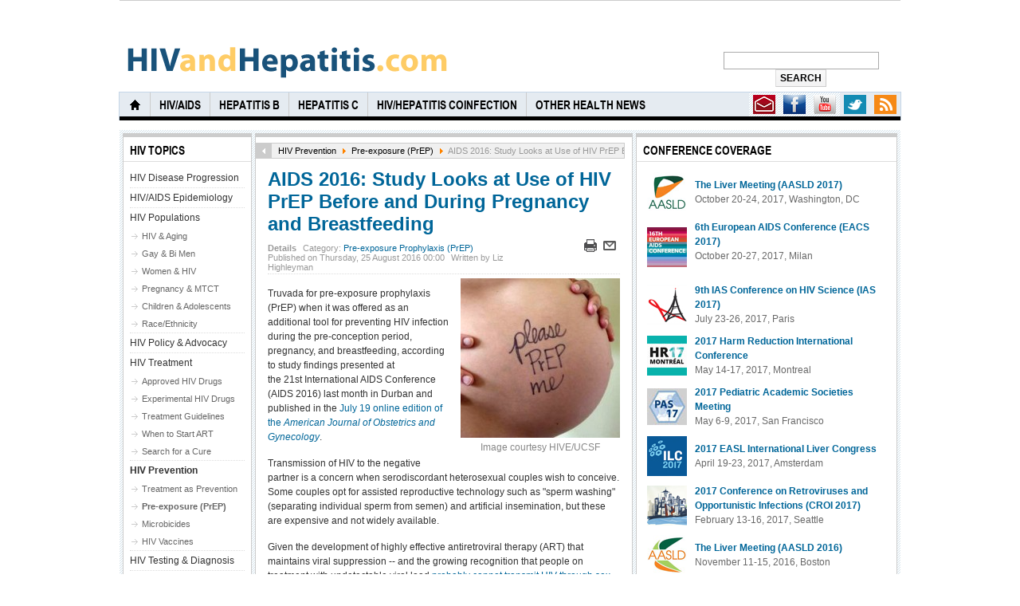

--- FILE ---
content_type: text/html; charset=utf-8
request_url: http://www.w.hivandhepatitis.com/hiv-prevention/hiv-prep/5835-aids-2016-study-looks-at-use-of-hiv-prep-during-pregnancy-and-breastfeeding
body_size: 12742
content:
<!DOCTYPE html PUBLIC "-//W3C//DTD XHTML 1.0 Transitional//EN" "http://www.w3.org/TR/xhtml1/DTD/xhtml1-transitional.dtd">

<html xmlns="http://www.w3.org/1999/xhtml" xml:lang="en-gb" lang="en-gb">

<head>
	<script type="text/javascript">
var siteurl='/';
var tmplurl='/templates/ja_teline_iv/';
var isRTL = false;
</script>

  <base href="http://www.w.hivandhepatitis.com/hiv-prevention/hiv-prep/5835-aids-2016-study-looks-at-use-of-hiv-prep-during-pregnancy-and-breastfeeding" />
  <meta http-equiv="content-type" content="text/html; charset=utf-8" />
  <meta name="robots" content="index, follow" />
  <meta name="keywords" content="design,roses,bread,development" />
  <meta name="rights" content="" />
  <meta name="language" content="en-GB" />
  <meta name="title" content="AIDS 2016: Study Looks at Use of HIV PrEP Before and During Pregnancy and Breastfeeding" />
  <meta name="author" content="Liz Highleyman" />
  <meta name="description" content=" Web Design and Development by Bread and Roses Web Design " />
  <meta name="generator" content="Joomla! 1.6 - Open Source Content Management" />
  <title>www.hivandhepatitis.com - AIDS 2016: Study Looks at Use of HIV PrEP Before and During Pregnancy and Breastfeeding | Pre-exposure Prophylaxis (PrEP)</title>
  <link href="http://www.hivandhepatitis.com/hiv-prevention/hiv-prep/5835-aids-2016-study-looks-at-use-of-hiv-prep-during-pregnancy-and-breastfeeding" rel="canonical"  />
  <link rel="stylesheet" href="/templates/system/css/system.css" type="text/css" />
  <link rel="stylesheet" href="/templates/system/css/general.css" type="text/css" />
  <link rel="stylesheet" href="/plugins/content/plg_jathumbnail/style.css" type="text/css" />
  <link rel="stylesheet" href="/modules/mod_jatwitter/assets/style.css" type="text/css" />
  <link rel="stylesheet" href="/plugins/system/jat3/jat3/base-themes/default/css/typo.css" type="text/css" />
  <link rel="stylesheet" href="/plugins/system/jat3/jat3/base-themes/default/css/addons.css" type="text/css" />
  <link rel="stylesheet" href="/plugins/system/jat3/jat3/base-themes/default/css/layout.css" type="text/css" />
  <link rel="stylesheet" href="/plugins/system/jat3/jat3/base-themes/default/css/template.css" type="text/css" />
  <link rel="stylesheet" href="/plugins/system/jat3/jat3/base-themes/default/css/usertools.css" type="text/css" />
  <link rel="stylesheet" href="/plugins/system/jat3/jat3/base-themes/default/css/css3.css" type="text/css" />
  <link rel="stylesheet" href="/plugins/system/jat3/jat3/base-themes/default/css/menu/mega.css" type="text/css" />
  <link rel="stylesheet" href="/templates/ja_teline_iv/css/typo.css" type="text/css" />
  <link rel="stylesheet" href="/templates/ja_teline_iv/css/layout.css" type="text/css" />
  <link rel="stylesheet" href="/templates/ja_teline_iv/css/template.css" type="text/css" />
  <link rel="stylesheet" href="/templates/ja_teline_iv/css/css3.css" type="text/css" />
  <link rel="stylesheet" href="/templates/ja_teline_iv/css/menu/mega.css" type="text/css" />
  <style type="text/css">

.blank1BM{
margin-top:0px;
margin-bottom:0px;
margin-left:0px;
overflow:hidden;
padding-left:0px; 
padding-right:0px;
padding-top:0px;
padding-bottom:0px;
width:100%;
background:#ffffff;}
  </style>
  <script type="text/javascript" src="/media/system/js/core.js"></script>
  <script type="text/javascript" src="/media/system/js/mootools-core.js"></script>
  <script type="text/javascript" src="/media/system/js/mootools-more.js"></script>
  <script type="text/javascript" src="/templates/ja_teline_iv/js/mega.more.js"></script>
  <script type="text/javascript" src="/plugins/system/jat3/jat3/base-themes/default/js/core.js"></script>
  <script type="text/javascript" src="/plugins/system/jat3/jat3/base-themes/default/js/menu/mega.js"></script>
  <script type="text/javascript" src="/media/system/js/caption.js"></script>
  <meta property="og:title" content="Pre-exposure (PrEP)"/>
  <meta property="og:type" content="article"/>
  <meta property="og:url" content="http://www.w.hivandhepatitis.com/hiv-prevention/hiv-prep/5835-aids-2016-study-looks-at-use-of-hiv-prep-during-pregnancy-and-breastfeeding"/>
  <meta property="og:site_name" content="HIVandHepatitis.com"/>
  <meta property="fb:admins" content="0"/>
  <meta property="og:image" content="http://www.hivandhepatitis.com/images/prevention/prep-pregnancy-hive-sq300.jpg"/>
  <meta property="og:title" content="www.hivandhepatitis.com - AIDS 2016: Study Looks at Use of HIV PrEP Before and During Pregnancy and Breastfeeding | Pre-exposure Prophylaxis (PrEP)"/>
  <meta property="og:type" content="article"/>
  <meta property="og:url" content="http://www.w.hivandhepatitis.com/hiv-prevention/hiv-prep/5835-aids-2016-study-looks-at-use-of-hiv-prep-during-pregnancy-and-breastfeeding"/>
  <meta property="og:site_name" content="HIVandHepatitis.com"/>
  <meta property="fb:admins" content="0"/>
  <meta property="og:image" content="http://www.hivandhepatitis.com/images/icons/logo-tiny.jpg"/>
  <script type="text/javascript">

  var _gaq = _gaq || [];
  _gaq.push(['_setAccount', 'UA-24945328-1']);
  _gaq.push(['_trackPageview']);

  (function() {
    var ga = document.createElement('script'); ga.type = 'text/javascript'; ga.async = true;
    ga.src = ('https:' == document.location.protocol ? 'https://ssl' : 'http://www') + '.google-analytics.com/ga.js';
    var s = document.getElementsByTagName('script')[0]; s.parentNode.insertBefore(ga, s);
  })();

</script>




<link href="/templates/ja_teline_iv/images/favicon.ico" rel="shortcut icon" type="image/x-icon" />


<!--[if IE 7.0]>
<style>
.clearfix { display: inline-block; } /* IE7xhtml*/
</style>
<![endif]-->
		
	<style type="text/css">


/*dynamic css*/
	body.bd .main {width: 980px;}
	body.bd #ja-wrapper {min-width: 980px;}
</style></head>

<body id="bd" class="bd  fs3 com_content">
<div id="ja-wrapper">
	<a name="Top" id="Top"></a>
	
					<div id="ja-header" class="wrap ">		
				
			
					<div class="main clearfix">
		
				
		<h1 class="logo">
		<a href="/index.php" title="www.hivandhepatitis.com"><span>www.hivandhepatitis.com</span></a>
	</h1>
		
	<div class="ja-header-r">
		
<form action="index.php"  method="post" class="search" style="text-align:center;">
	<!--<label for="mod_search_searchword">
		<strong>search: </strong>
	</label>-->
	<input name="searchword" id="mod_search_searchword" class="inputbox" type="text" size="25" value="" /><input type="submit" value="Search" class="button"/>	<input type="hidden" name="option" value="com_search" />
	<input type="hidden" name="task"   value="search" />
</form>

	</div>		 
		
				
					</div>
		
			
				</div>		
				<div id="ja-topmegamenu" class="wrap ">		
				
			
					<div class="main clearfix">
		
				
		<div id="ja-topnav" class="clearfix">
	<div class="ja-megamenu clearfix" id="ja-topmega">
<ul class="megamenu level0"><li  class="mega first haschild nav-feeds"><a href="#"  class="mega first haschild nav-feeds" id="menu605" title="RSS"><span class="menu-title">RSS</span></a><div class="childcontent cols1 ">
<div class="childcontent-inner-wrap">
<div class="childcontent-inner clearfix" style="width: 290px;">	<div class="ja-moduletable moduletable  clearfix" id="Mod37">
						<h3><span>Syndicate Feeds</span></h3>
				<div class="ja-box-ct clearfix">
				</div>
    </div>
	</div>
</div></div></li><li  class="mega haschild nav-social"><a href="http://twitter.com/#!/HIVandHepatitis" onclick="window.open(this.href,'targetWindow','toolbar=no,location=no,status=no,menubar=no,scrollbars=yes,resizable=yes,');return false;"  class="mega haschild nav-social" id="menu604" title="Twitter"><span class="menu-title">Twitter</span></a><div class="childcontent cols1 ">
<div class="childcontent-inner-wrap">
<div class="childcontent-inner clearfix" style="width: 275px;">	<div class="ja-moduletable moduletable  clearfix" id="Mod136">
						<div class="ja-box-ct clearfix">
		<div class="ja-twitter">
		
	<!-- ACCOUNT INFOMATION -->
		<!-- // ACCOUNT INFOMATION -->
	
	<!-- LISTING TWEETS -->
		
	<!-- //LISTING TWEETS -->
	
	<!-- LISTING FRIENDS -->
		<!-- //LISTING FRIENDS -->
		<center>
	
				<center>
				<script src="http://platform.twitter.com/anywhere.js?id=wMOXZUmWegMztLtrPB9I1Q&v=1" type="text/javascript"></script>
				  <div id="anywhere-block-follow-button"></div>
				  <script type="text/javascript">
				  twttr.anywhere(function (twitter) {
						  twitter("#anywhere-block-follow-button").followButton("HIVandHepatitis");
					  });
				  </script>
				</center>
					</center>
	</div>		</div>
    </div>
	</div>
</div></div></li><li  class="mega nav-youtube"><a href="http://www.youtube.com/user/HIVandHepatitis" onclick="window.open(this.href,'targetWindow','toolbar=no,location=no,status=no,menubar=no,scrollbars=yes,resizable=yes,');return false;"  class="mega nav-youtube" id="menu838" title="Youtube"><span class="menu-title">Youtube</span></a></li><li  class="mega nav-blog"><a href="http://www.facebook.com/pages/HIVandHepatitiscom/101717350662" onclick="window.open(this.href,'targetWindow','toolbar=no,location=no,status=no,menubar=no,scrollbars=yes,resizable=yes,');return false;"  class="mega nav-blog" id="menu831" title="Facebook"><span class="menu-title">Facebook</span></a></li><li  class="mega last nav-contactus"><a href="/contact-us-menu"  class="mega last nav-contactus" id="menu839" title="Contact Us"><span class="menu-title">Contact Us</span></a></li></ul>
</div>			<script type="text/javascript">
			var megamenu = new jaMegaMenuMoo ('ja-topmega', {
				'bgopacity': 0, 
				'delayHide': 300, 
				'slide': 0, 
				'fading': 0,
				'direction':'down',
				'action':'mouseover',
				'tips': false,
				'duration': 300,
				'hidestyle': 'fastwhenshow'
			});			
			</script>
			</div>
		 
		
				
					</div>
		
			
				</div>				<div id="ja-mainnav" class="wrap ">		
				
			
					<div class="main clearfix">
		
				
		<div class="ja-megamenu clearfix" id="ja-megamenu">
<ul class="megamenu level0"><li  class="mega first haschild home"><a href="http://www.hivandhepatitis.com/"  class="mega first haschild home" id="menu490" title="Home"><span class="menu-title">Home</span></a><div class="childcontent cols3 ">
<div class="childcontent-inner-wrap">
<div class="childcontent-inner clearfix" style="width: 690px;"><div class="megacol column1 first" style="width: 200px;"><ul class="megamenu level1"><li  class="mega first group"><div class="group"><div class="group-title"><a href="/home1706522085/about-us"  class="mega first group" id="menu491" title="About Us"><span class="menu-title">About Us</span></a></div><div class="group-content"><ul class="megamenu level1"><li  class="mega first"><a href="/home1706522085/about-us/our-team"  class="mega first" id="menu647" title="Our Team"><span class="menu-title">Our Team</span></a></li><li  class="mega"><a href="/home1706522085/about-us/fine-print"  class="mega" id="menu820" title="The Fine Print"><span class="menu-title">The Fine Print</span></a></li><li  class="mega last"><a href="/home1706522085/about-us/overview"  class="mega last" id="menu493" title="Overview"><span class="menu-title">Overview</span></a></li></ul></div></div></li></ul></div><div class="megacol column2" style="width: 200px;"><ul class="megamenu level1"><li  class="mega first group"><div class="group"><div class="group-title"><a href="/home1706522085/get-in-touch"  class="mega first group" id="menu501" title="Get in touch"><span class="menu-title">Get in touch</span></a></div><div class="group-content"><ul class="megamenu level1"><li  class="mega first"><a href="/home1706522085/get-in-touch/contact-us" target="_blank"  class="mega first" id="menu503" title="Contact Us"><span class="menu-title">Contact Us</span></a></li><li  class="mega last"><a href="http://www.facebook.com/pages/HIVandHepatitiscom/101717350662" target="_blank"  class="mega last" id="menu504" title="Find Us on Facebook"><span class="menu-title">Find Us on Facebook</span></a></li></ul></div></div></li></ul></div><div class="megacol column3 last" style="width: 290px;"><ul class="megamenu level1"><li  class="mega first group"><div class="group"><div class="group-title"><a href="#"  class="mega first group" id="menu512" title="Content"><span class="menu-title">Content</span></a></div><div class="group-content"><ul class="megamenu level1"><li  class="mega first"><a href="/home1706522085/content/past-conferences-menu"  class="mega first" id="menu997" title="Past Conferences"><span class="menu-title">Past Conferences</span></a></li><li  class="mega"><a href="/home1706522085/content/conference-coverage"  class="mega" id="menu506" title="Conference Coverage"><span class="menu-title">Conference Coverage</span></a></li><li  class="mega last"><a href="/home1706522085/content/library-of-cme-programs"  class="mega last" id="menu507" title="Library of CME Programs"><span class="menu-title">Library of CME Programs</span></a></li></ul></div></div></li></ul></div></div>
</div></div></li><li  class="mega haschild"><a href="/hiv-aids"  class="mega haschild" id="menu514" title="HIV/AIDS"><span class="menu-title">HIV/AIDS</span></a><div class="childcontent cols1 ">
<div class="childcontent-inner-wrap">
<div class="childcontent-inner clearfix" style="width: 200px;"><div class="megacol column1 first" style="width: 200px;"><ul class="megamenu level1"><li  class="mega first group"><div class="group"><div class="group-title"><a href="#"  class="mega first group" id="menu515" title="HIV/AIDS Topics"><span class="menu-title">HIV/AIDS Topics</span></a></div><div class="group-content"><ul class="megamenu level1"><li  class="mega first"><a href="/hiv-aids/hiv-aids-topics/hiv-prevention"  class="mega first" id="menu822" title="HIV Prevention"><span class="menu-title">HIV Prevention</span></a></li><li  class="mega"><a href="/hiv-aids/hiv-aids-topics/hiv-disease-progression"  class="mega" id="menu671" title="HIV Disease Progression"><span class="menu-title">HIV Disease Progression</span></a></li><li  class="mega"><a href="/hiv-aids/hiv-aids-topics/hiv-populations"  class="mega" id="menu836" title="HIV Populations"><span class="menu-title">HIV Populations</span></a></li><li  class="mega"><a href="/hiv-aids/hiv-aids-topics/hiv-treatment"  class="mega" id="menu516" title="HIV Treatment"><span class="menu-title">HIV Treatment</span></a></li><li  class="mega"><a href="/hiv-aids/hiv-aids-topics/hiv-testing-diagnosis"  class="mega" id="menu519" title="HIV Testing &amp; Diagnosis"><span class="menu-title">HIV Testing &amp; Diagnosis</span></a></li><li  class="mega last"><a href="/hiv-aids/hiv-aids-topics/hiv-related-conditions"  class="mega last" id="menu521" title="HIV-Related Conditions"><span class="menu-title">HIV-Related Conditions</span></a></li></ul></div></div></li></ul></div></div>
</div></div></li><li  class="mega haschild"><a href="/hepatitis-b"  class="mega haschild" id="menu524" title="Hepatitis B"><span class="menu-title">Hepatitis B</span></a><div class="childcontent cols1 ">
<div class="childcontent-inner-wrap">
<div class="childcontent-inner clearfix" style="width: 200px;"><div class="megacol column1 first" style="width: 200px;"><ul class="megamenu level1"><li  class="mega first group"><div class="group"><div class="group-title"><a href="#"  class="mega first group" id="menu525" title="Hepatitis B Topics"><span class="menu-title">Hepatitis B Topics</span></a></div><div class="group-content"><ul class="megamenu level1"><li  class="mega first"><a href="/hepatitis-b/hepatitis-b-topics/hbv-treatment"  class="mega first" id="menu691" title="HBV Treatment"><span class="menu-title">HBV Treatment</span></a></li><li  class="mega"><a href="/hepatitis-b/hepatitis-b-topics/hbv-disease-progression"  class="mega" id="menu850" title="HBV Disease Progression"><span class="menu-title">HBV Disease Progression</span></a></li><li  class="mega"><a href="/hepatitis-b/hepatitis-b-topics/hbv-populations"  class="mega" id="menu692" title="HBV Populations"><span class="menu-title">HBV Populations</span></a></li><li  class="mega"><a href="/hepatitis-b/hepatitis-b-topics/hbv-prevention"  class="mega" id="menu526" title="HBV Prevention"><span class="menu-title">HBV Prevention</span></a></li><li  class="mega last"><a href="/hepatitis-b/hepatitis-b-topics/hbv-testing-diagnosis"  class="mega last" id="menu531" title="HBV Testing &amp; Diagnosis"><span class="menu-title">HBV Testing &amp; Diagnosis</span></a></li></ul></div></div></li></ul></div></div>
</div></div></li><li  class="mega"><a href="/hepatitis-c"  class="mega" id="menu534" title="Hepatitis C"><span class="menu-title">Hepatitis C</span></a></li><li  class="mega haschild"><a href="/hiv-hep-coinfection"  class="mega haschild" id="menu541" title="HIV/Hepatitis Coinfection"><span class="menu-title">HIV/Hepatitis Coinfection</span></a><div class="childcontent cols2 ">
<div class="childcontent-inner-wrap">
<div class="childcontent-inner clearfix" style="width: 400px;"><div class="megacol column1 first" style="width: 200px;"><ul class="megamenu level1"><li  class="mega first"><a href="/hiv-hep-coinfection/hiv-hbv-coinfection"  class="mega first" id="menu1000" title="HIV/HBV Coinfection"><span class="menu-title">HIV/HBV Coinfection</span></a></li></ul></div><div class="megacol column2 last" style="width: 200px;"><ul class="megamenu level1"><li  class="mega first"><a href="/hiv-hep-coinfection/hiv-hcv-coinfection"  class="mega first" id="menu1002" title="HIV/HCV Coinfection"><span class="menu-title">HIV/HCV Coinfection</span></a></li></ul></div></div>
</div></div></li><li  class="mega last haschild"><a href="/other-health-news"  class="mega last haschild" id="menu551" title="Other Health News"><span class="menu-title">Other Health News</span></a><div class="childcontent cols1 ">
<div class="childcontent-inner-wrap">
<div class="childcontent-inner clearfix" style="width: 200px;"><div class="megacol column1 first" style="width: 200px;"><ul class="megamenu level1"><li  class="mega first group"><div class="group"><div class="group-title"><a href="#"  class="mega first group" id="menu552" title="Other Health News Topics"><span class="menu-title">Other Health News Topics</span></a></div><div class="group-content"><ul class="megamenu level1"><li  class="mega first"><a href="/other-health-news/other-health-news-topics/influenza-blog"  class="mega first" id="menu970" title="Influenza"><span class="menu-title">Influenza</span></a></li><li  class="mega"><a href="/other-health-news/other-health-news-topics/tuberculosis"  class="mega" id="menu1005" title="Tuberculosis"><span class="menu-title">Tuberculosis</span></a></li><li  class="mega"><a href="/other-health-news/other-health-news-topics/hpv"  class="mega" id="menu554" title="Human Papillomavirus (HPV)"><span class="menu-title">Human Papillomavirus (HPV)</span></a></li><li  class="mega"><a href="/other-health-news/other-health-news-topics/other-stds"  class="mega" id="menu556" title="Other STDs"><span class="menu-title">Other STDs</span></a></li><li  class="mega last"><a href="/other-health-news/other-health-news-topics/xmrv-2"  class="mega last" id="menu558" title="XMRV, MLV &amp; Other Retroviruses"><span class="menu-title">XMRV, MLV &amp; Other Retroviruses</span></a></li></ul></div></div></li></ul></div></div>
</div></div></li></ul>
</div>			<script type="text/javascript">
			var megamenu = new jaMegaMenuMoo ('ja-megamenu', {
				'bgopacity': 0, 
				'delayHide': 300, 
				'slide': 0, 
				'fading': 0,
				'direction':'down',
				'action':'mouseover',
				'tips': false,
				'duration': 300,
				'hidestyle': 'fastwhenshow'
			});			
			</script>
			<!-- jdoc:include type="menu" level="0" / -->

<ul class="no-display">
    <li><a href="#ja-content" title="Skip to content">Skip to content</a></li>
</ul>		 
		
				
					</div>
		
			
				</div>		
								<div id="ja-topbar" class="wrap ">		
				
			
					<div class="main clearfix">
		
				
		<!--<p class="ja-day clearfix">
	  <span class="day">Sun</span><span class="month">01</span><span class="date">18</span><span class="year">2026</span>	</p>
	 
	<p class="ja-updatetime"><span>Last update</span><em>08:00:00 AM GMT</em></p>
	
		
		<div id="ja-search">
		<div class="blank1BM" ><br/><br/></div>
	</div>
	-->		 
		
				
					</div>
		
			
				</div>		
				
	<!-- MAIN CONTAINER -->
	<div id="ja-container" class="wrap ja-lir2">
					
			
					<div class="main">
		
				
		 
			<div class="main-inner1 clearfix">
				<div id="ja-mainbody" style="width:66%">
			<!-- CONTENT -->
			<div id="ja-main" style="width:100%">
			<div class="inner clearfix">
				
				
				
				<div id="ja-contentwrap" class="clearfix ja-li">
					<div id="ja-content" class="column" style="width:100%">
						<div id="ja-current-content" class="column" style="width:74.24%">
														
														<div id="ja-content-main" class="ja-content-main clearfix">
								<div id="ja-navhelper-top">
	<div class="ja-breadcrums">
		<a href="javascript: history.go(-1)" class="ja-back-btn" title="Go back one page!"><span>Back</span></a>
		<span class="breadcrumbs pathway">
<a href="/hiv-prevention" class="pathway">HIV Prevention</a> <img src="/media/system/images/arrow.png" alt=""  /> <a href="/hiv-prevention/hiv-prep" class="pathway">Pre-exposure (PrEP)</a> <img src="/media/system/images/arrow.png" alt=""  /> AIDS 2016: Study Looks at Use of HIV PrEP Before and During Pregnancy and Breastfeeding</span>

	</div>
</div>

<div class="item-page">
		<h2 class="contentheading">
								<a href="/hiv-prevention/hiv-prep/5835-aids-2016-study-looks-at-use-of-hiv-prep-during-pregnancy-and-breastfeeding">
						AIDS 2016: Study Looks at Use of HIV PrEP Before and During Pregnancy and Breastfeeding</a>
						</h2>

<div class="article-tools clearfix">
		<ul class="actions">
										<li class="print-icon">
						<a href="/hiv-prevention/hiv-prep/5835-aids-2016-study-looks-at-use-of-hiv-prep-during-pregnancy-and-breastfeeding?tmpl=component&amp;print=1&amp;layout=default&amp;page=" title="Print" onclick="window.open(this.href,'win2','status=no,toolbar=no,scrollbars=yes,titlebar=no,menubar=no,resizable=yes,width=640,height=480,directories=no,location=no'); return false;" rel="nofollow"><img src="/media/system/images/printButton.png" alt="Print"  /></a>				</li>
				
								<li class="email-icon">
						<a href="/component/mailto/?tmpl=component&amp;template=ja_teline_iv&amp;link=aHR0cDovL3d3dy53LmhpdmFuZGhlcGF0aXRpcy5jb20vaGl2LXByZXZlbnRpb24vaGl2LXByZXAvNTgzNS1haWRzLTIwMTYtc3R1ZHktbG9va3MtYXQtdXNlLW9mLWhpdi1wcmVwLWR1cmluZy1wcmVnbmFuY3ktYW5kLWJyZWFzdGZlZWRpbmc%3D" title="Email" onclick="window.open(this.href,'win2','width=400,height=350,menubar=yes,resizable=yes'); return false;"><img src="/media/system/images/emailButton.png" alt="Email"  /></a>				</li>
												</ul>

	
	

 <dl class="article-info clearfix">
 <dt class="article-info-term">Details</dt>
		<dd class="category-name">
										Category: <a href="/hiv-prevention/hiv-prep">Pre-exposure Prophylaxis (PrEP)</a>						</dd>
		<dd class="published">
		Published on Thursday, 25 August 2016 00:00		</dd>
		<dd class="createdby">
					Written by Liz Highleyman		</dd>
 </dl>
</div>

	
	<div class="ja-thumbnailwrap thumb-right" style="width: 200px;">
	<div class="ja-thumbnail clearfix">
			<div class="thumbnail" style="position:relative;z-index:2">
			
			<img align="right" alt="alt" class="caption" src="/images/resized/images/prevention/prep-pregnancy-hive-sq300_200_200.jpg" title="Image courtesy HIVE/UCSF" />

					</div>
		</div>
		
</div>

	<p>
	Truvada&nbsp;for pre-exposure prophylaxis (PrEP) when it was offered as an additional tool for preventing HIV infection during the pre-conception period, pregnancy, and breastfeeding, according to study findings presented at the&nbsp;21st&nbsp;International AIDS Conference (AIDS 2016) last month in Durban and published in the&nbsp;<a href="http://www.ajog.org/article/S0002-9378(16)30359-3/abstract">July 19 online edition of the&nbsp;<em>American Journal of Obstetrics and Gynecology</em></a>.</p>
<p>
	</p>
 
<p>
	Transmission of HIV to the negative partner is a concern when serodiscordant heterosexual couples wish to conceive. Some couples opt for assisted reproductive technology such as &quot;sperm washing&quot; (separating individual sperm from semen) and artificial insemination, but these are expensive and not widely available.</p>
<p>
	Given the development of highly effective antiretroviral therapy (ART) that maintains viral suppression -- and the growing recognition that people on treatment with undetectable viral load&nbsp;<a href="http://hivandhepatitis.com/hiv-prevention/hiv-test-treat/5796-aids-2016-more-confidence-on-zero-risk-still-no-linked-hiv-infections-in-partner-study">probably cannot transmit HIV through sex</a> -- &quot;treatment as prevention&quot; may be enough to protect the HIV-negative partner when trying to conceive naturally. But adding PrEP offers an extra measure of protection, for example if the positive partner misses medication doses or experiences viral &quot;blips&quot; for other reasons. If the woman is HIV-negative, protecting her from infection also protects the baby, as recent infection is associated with high viral load that makes mother-to-child HIV transmission more likely.</p>
<p>
	Once-daily Truvada (tenofovir/emtricitabine) was approved for HIV prevention based on findings from clinical trials, including the <a href="http://www.hivandhepatitis.com/hiv-prevention/hiv-prep/3113-ias-2011-final-iprex-analysis-confirms-prep-effectiveness">iPrEx study</a>&nbsp;of mostly gay and bisexual men and the <a href="http://www.hivandhepatitis.com/hiv-aids/hiv-aids-topics/hiv-prevention/3667-hiv-prep-can-be-highly-effective-but-only-if-used-consistently">Partners PrEP </a><a href="http://www.hivandhepatitis.com/hiv-aids/hiv-aids-topics/hiv-prevention/3667-hiv-prep-can-be-highly-effective-but-only-if-used-consistently">study</a>&nbsp;of serodiscordant heterosexual couples, showing that PrEP reduces the risk of HIV infection by 90% or more if used consistently.</p>
<p>
	To date there have been no randomized controlled studies of Truvada or tenofovir PrEP for pregnant women or those trying to conceive; these are unlikely in the future for ethical and logistical reasons. In PrEP clinical trials women generally stopped the drugs if they became pregnant, and there are no published reports of PrEP use after 7 weeks gestation or during lactation.  </p>
<p>
	However, tenofovir disoproxil fumarate and emtricitabine have been used by thousands of HIV-positive pregnant women over many years as part of antiretroviral treatment. Observational studies and data from the <a href="http://www.apregistry.com/">Antiretroviral Pregnancy Registry</a> do not show increased likelihood of birth defects or adverse pregnancy outcomes. These drugs are regarded as generally safe and well-tolerated for both mothers and fetuses, though there is <a href="http://hivandhepatitis.com/hiv-related-conditions/hiv-bone-loss-osteoporosis/4574-croi-2014-newborns-exposed-to-tenofovir-have-lower-bone-density-video">some evidence</a> that infants born to women who take tenofovir during pregnancy may be smaller and have reduced bone density.&nbsp;The <a href="http://www.mtnstopshiv.org/news/studies/mtn016">Microbicide Trials Network&#39;s ongoing EMBRACE study (MTN-016)</a> hopes to shed more light on the safety of PrEP during pregnancy.</p>
<p>
	Dominika Seidman from the University of California at San Francisco, Shannon Weber of <a href="http://www.hiveonline.org/about/">HIVE</a> (who presented the findings at AIDS 2016), and colleagues aimed to characterize use of Truvada for PrEP and to identify gaps in HIV prevention services for women at risk of HIV before conception and during pregnancy and breastfeeding.</p>
<p>
	Pregnancy is an important opportunity to assess women for HIV risk. Many women who do not otherwise receive regular medical care do seek care when they become pregnant, and many may remain at ongoing risk for HIV infection after giving birth.</p>
<p>
	The researchers performed a retrospective chart review of 27 women considered to be at &quot;substantial risk&quot; for HIV infection who received care at 2 centers -- the University of California at San Francisco and Montefiore Medical Center in the Bronx, New York City -- between 2010 and 2015. If eligible they were referred to specialty clinics for women living with or at risk of HIV that started offering PrEP in 2010</p>
<p>
	Women were identified by clinicians, health educators, and health departments. The median time from identification as being at &quot;substantial risk&quot; to consultation was 30 days, and 2 women were lost to follow-up before consultation.</p>
<p>
	About two-thirds (18 women) were identified when they were already pregnant, at a median of 5 months gestation; none had received counseling about safer conception to reduce HIV risk. About a third (8 women) were identified pre-conception and 1 was identified during the post-partum period.</p>
<p>
	The median age was 27 years; 12 were Latina, 5 were black, 4 were white, 2 were Asian, and 4 were of other races/ethnicities. Just over half had unstable housing, 22% had ongoing intimate partner violence, 22% were active substance users, and 44% had a history of mental health issues.</p>
<p>
	All but 1 had HIV-positive partners, and the remaining woman had a male partner who had sex with men. Among the HIV-positive partners 19 (73%) were on ART and 11 (42%) had documented viral suppression; of the remainder, 10 (39%) had known detectable virus and 5 (19%) had unknown viral loads.</p>
<p>
	A majority of women were assessed for post-exposure prophylaxis (PEP), but nearly a third were not asked about their recent HIV exposures. Of those assessed, 7 were deemed eligible and 4 of them were offered PEP, but only 2 started taking it.</p>
<p>
	Among the 24 women who were offered daily Truvada PrEP, 16 (67%) chose to use it. Among the rest, two-thirds chose to use condoms, over half relied on their partner&#39;s treatment-as-prevention, and a fifth relied on abstinence. The likelihood of accepting PrEP was similar before conception and during pregnancy.</p>
<p>
	The median length of time on PrEP was 30 weeks. Half the women reported some challenges maintaining good adherence, with a third each citing side effects, social stressors, and difficulty taking daily pills. The researchers did not identify any PrEP-related pregnancy complications. There was only 1 HIV seroconversion, in a woman not taking PrEP.</p>
<p>
	Half the women on PrEP chose to breastfeed, as did half of those not taking PrEP. Among the women who were in care at the time of delivery, half did not attend a post-partum follow-up visit, so their long-term outcomes are unknown.&nbsp;</p>
<p>
	In their conference poster the researchers described 3 &quot;missed opportunities&quot;:</p>
<ul>
	<li>
		A woman came to the emergency department after an assault when she was 27 weeks pregnant. She said her partner was living with HIV and not on ART. However, she was not offered PEP or PrEP and was lost to follow-up.</li>
	<li>
		A second woman was diagnosed with syphilis at 32 weeks into pregnancy. She had multiple partners, some of whom were HIV-positive, was homeless, engaged in exchange sex, and used methamphetamine. She was treated for syphilis and had multiple prenatal care visits, but was never offered PEP or PrEP and was also lost to follow-up.  </li>
	<li>
		A third woman was identified as being at high risk for HIV infection, with an HIV-positive partner, but was not referred for PrEP due to pregnancy complications including fetal anomalies. She remained in care and was HIV-negative at the time of delivery, but her infant later died. She was lost to follow-up but returned to care at 10 months post-partum and was diagnosed with HIV.</li>
</ul>
<p>
	&quot;Women at 2 United States centers frequently chose to use pre-exposure prophylaxis for HIV prevention when it was offered preconception and during pregnancy and lactation,&quot; the study authors concluded.</p>
<p>
	&quot;Further research and education are needed to close critical gaps in screening for women who are at risk of HIV for pre- and post-exposure prophylaxis eligibility and gaps in care linkage before and during pregnancy and lactation,&quot; they added. &quot;Post-partum women are particularly vulnerable to loss-to-follow-up and miss opportunities for safe and effective HIV prevention.&quot;</p>
<p>
	8/25/16</p>
<p>
	<strong>References</strong></p>
<p>
	D Seidman, S Weber, K Oza, et al. Use of HIV pre-exposure prophylaxis during pregnancy and lactation at 2 U.S. centers. 21st International AIDS Conference. Durban, July 18-22, 2016. <a href="http://programme.aids2016.org/Abstract/Abstract/1957">Abstract WEPEC195</a>.</p>
<p>
	D Seidman, S Weber, MT Timoney, et al. Use of HIV pre-exposure prophylaxis during the preconception, antepartum and postpartum periods at&nbsp;two&nbsp;United States medical centers. <em>American Journal of Obstetrics and Gynecology</em>. July 19, 2016 (<a href="http://www.ajog.org/article/S0002-9378(16)30359-3/abstract">online ahead of print</a>).</p>

	</div>							</div>
							
													</div>
						
												<div id="ja-inset1" class="ja-col column ja-inset1" style="width:25.76%">
								<div class="ja-moduletable moduletable_menu  clearfix" id="Mod1">
						<h3><span>HIV Topics</span></h3>
				<div class="ja-box-ct clearfix">
		
<ul class="menu">
<li id="item-673"><a href="/hiv-disease-progression" >HIV Disease Progression</a></li><li id="item-799"><a href="/hiv-epidemiology" >HIV/AIDS Epidemiology</a></li><li id="item-667" class="parent"><a href="/hiv-populations" >HIV Populations</a><ul><li id="item-668"><a href="/hiv-populations/hiv-aging" >HIV &amp; Aging</a></li><li id="item-905"><a href="/hiv-populations/hiv-gay-bisexual-men-msm" >Gay &amp; Bi Men</a></li><li id="item-669"><a href="/hiv-populations/hiv-women" >Women &amp; HIV</a></li><li id="item-688"><a href="/hiv-populations/pregnancy-hiv-mtct" >Pregnancy &amp; MTCT</a></li><li id="item-670"><a href="/hiv-populations/hiv-children-adolescents" >Children &amp; Adolescents</a></li><li id="item-798"><a href="/hiv-populations/hiv-race-ethnicity" >Race/Ethnicity</a></li></ul></li><li id="item-675"><a href="/hiv-policy-advocacy" >HIV Policy &amp; Advocacy</a></li><li id="item-659" class="parent"><a href="/hiv-treatment" >HIV Treatment</a><ul><li id="item-661"><a href="/hiv-treatment/approved-hiv-drugs" >Approved HIV Drugs</a></li><li id="item-676"><a href="/hiv-treatment/experimental-hiv-drugs" >Experimental HIV Drugs</a></li><li id="item-660"><a href="/hiv-treatment/hiv-treatment-guidelines" >Treatment Guidelines</a></li><li id="item-865"><a href="/hiv-treatment/hiv-start-art" >When to Start ART</a></li><li id="item-792"><a href="/hiv-treatment/hiv-cure" >Search for a Cure</a></li></ul></li><li id="item-662" class="active parent"><a href="/hiv-prevention" >HIV Prevention</a><ul><li id="item-879"><a href="/hiv-prevention/hiv-test-treat" >Treatment as Prevention</a></li><li id="item-679" class="current active"><a href="/hiv-prevention/hiv-prep" >Pre-exposure (PrEP)</a></li><li id="item-877"><a href="/hiv-prevention/hiv-microbicides" >Microbicides</a></li><li id="item-793"><a href="/hiv-prevention/hiv-vaccines" >HIV Vaccines</a></li></ul></li><li id="item-663"><a href="/hiv-testing-diagnosis" >HIV Testing &amp; Diagnosis</a></li><li id="item-664"><a href="/hiv-side-effects" >Side Effects - HIV</a></li><li id="item-674" class="parent"><a href="/hiv-basic-science" >HIV Basic Science</a><ul><li id="item-796"><a href="/hiv-basic-science/hiv-immune-response" >Immune Response</a></li><li id="item-797"><a href="/hiv-basic-science/hiv-inflammation" >Inflammation</a></li></ul></li><li id="item-666" class="parent"><a href="/hiv-related-conditions" >HIV-Related Conditions</a><ul><li id="item-683"><a href="/hiv-related-conditions/hiv-cardiovascular" >Cardiovascular</a></li><li id="item-900"><a href="/hiv-related-conditions/hiv-liver-disease" >Liver &amp; Kidney </a></li><li id="item-902"><a href="/hiv-related-conditions/hiv-bone-loss-osteoporosis" >Bone Loss</a></li><li id="item-794"><a href="/hiv-related-conditions/hiv-neurocognitive" >Neurocognitive</a></li><li id="item-795"><a href="/hiv-related-conditions/hiv-cancer" >Cancer</a></li><li id="item-665"><a href="/hiv-related-conditions/hiv-opportunistic-illnesses" >Opportunistic Illness</a></li></ul></li></ul>		</div>
    </div>
							</div>
											</div>

										
				</div>

							</div>
			</div>
			<!-- //CONTENT -->
						
		</div>
				<!-- RIGHT COLUMN--> 
		<div id="ja-right" class="column sidebar" style="width:34%">

			
									<div id="ja-right-mass-bottom" class="ja-mass ja-mass-bottom clearfix">
					<div class="ja-moduletable moduletable  clearfix" id="Mod177">
						<h3><span>CONFERENCE COVERAGE</span></h3>
				<div class="ja-box-ct clearfix">
		<div class="custom">
	<table border="0" cellpadding="5" cellspacing="5">
	<tbody>
		<tr>
			<td style="width: 50px;">
				<img alt="alt" src="/images/conf-logos-banners/aasld-logo-new-crop-sq50.jpg" /></td>
			<td style="width: 408px;">
				<a href="http://www.hivandhepatitis.com/hepatitis-b/hepatitis-b-topics/hbv-treatment/6161-coverage-of-the-2017-aasld-liver-meeting2"><b><font face="Arial, Helvetica, sans-serif" size="-1">The Liver Meeting (AASLD&nbsp;2017)</font></b></a><b><font face="Verdana, Arial, Helvetica, sans-serif" size="-1">&nbsp;</font></b><br />
				<span style="color: rgb(105, 105, 105);"><font face="Arial, Helvetica, sans-serif" size="-1">October 20-24, 2017, Washington, DC</font></span></td>
		</tr>
		<tr>
			<td style="width: 50px;">
				<img alt="alt" src="/images/conf-logos-banners/eacs2017-stripes-sq50.jpg" /></td>
			<td style="width: 408px;">
				<p>
					<a href="http://www.hivandhepatitis.com/hiv-aids/hiv-aids-topics/hiv-treatment/6184-coverage-of-the-16th-european-aids-conference"><b style="margin: 0px; padding: 0px; border: 0px; outline: 0px; font-size: 12px; background: transparent;"><font face="Arial, Helvetica, sans-serif" style="margin: 0px; padding: 0px; border: 0px; outline: 0px; background: transparent;"><span style="border-style: initial; border-color: initial; border-image: initial; outline-color: initial; outline-style: initial; font-size: 12px; background-image: initial; background-position: initial; background-size: initial; background-repeat: initial; background-attachment: initial; background-origin: initial; background-clip: initial;">6th European AIDS Conference (EACS 2017)</span></font></b></a><b style="margin: 0px; padding: 0px; border: 0px; outline: 0px; font-size: 12px; background: transparent;"><font face="Arial, Helvetica, sans-serif" style="margin: 0px; padding: 0px; border: 0px; outline: 0px; background: transparent;"></font></b><br style="color: rgb(51, 51, 51); font-size: 12px;" />
					<span style="margin: 0px; padding: 0px; border: 0px; outline: 0px; font-size: 12px; background-image: initial; background-position: initial; background-size: initial; background-repeat: initial; background-attachment: initial; background-origin: initial; background-clip: initial; color: rgb(105, 105, 105);"><font face="Arial, Helvetica, sans-serif" style="margin: 0px; padding: 0px; border: 0px; outline: 0px; background: transparent;">October 20-27, 2017, Milan</font></span></p>
			</td>
		</tr>
		<tr>
			<td style="width: 50px;">
				<img alt="alt" src="/images/conf-logos-banners/ias2017-logo-sq50.jpg" /></td>
			<td style="width: 408px;">
				<a href="http://hivandhepatitis.com/hiv-aids/hiv-aids-topics/hiv-treatment/6123-coverage-of-the-2017-ias-conference-on-hiv-science"><b><font face="Arial, Helvetica, sans-serif" size="-1">9th IAS Conference on HIV Science (IAS 2017)</font></b></a><br />
				<span style="color: rgb(105, 105, 105);"><font face="Arial, Helvetica, sans-serif" size="-1">July 23-26, 2017, Paris</font></span></td>
		</tr>
		<tr>
			<td style="width: 50px;">
				<img alt="alt" src="/images/conf-logos-banners/hr17-logo-sq50.jpg" /></td>
			<td style="width: 408px;">
				<b><a href="http://www.hivandhepatitis.com/hiv-aids/hiv-aids-topics/hiv-treatment/6079-coverage-of-the-2017-harm-reduction-international-conference"><font face="Arial, Helvetica, sans-serif" size="-1">2017 Harm Reduction International Conference</font></a><font face="Verdana, Arial, Helvetica, sans-serif" size="-1">&nbsp;</font></b><br />
				<span style="color: rgb(105, 105, 105);"><font face="Arial, Helvetica, sans-serif" size="-1">May 14-17, 2017, Montreal</font></span></td>
		</tr>
		<tr>
			<td style="width: 50px;">
				<img alt="alt" src="/images/conf-logos-banners/pas2017-sq50.jpg" /></td>
			<td style="width: 408px;">
				<a href="http://www.hivandhepatitis.com/hiv-aids/hiv-aids-topics/hiv-treatment/6074-coverage-of-the-2017-pediatric-academic-societies-meeting-listing"><b><font face="Arial, Helvetica, sans-serif" size="-1">2017 Pediatric Academic Societies Meeting</font></b></a><br />
				<span style="color: rgb(105, 105, 105);"><font face="Arial, Helvetica, sans-serif" size="-1">May 6-9, 2017, San Francisco</font></span></td>
		</tr>
		<tr>
			<td style="width: 50px;">
				<img alt="alt" src="/images/conf-logos-banners/easl2017-sq50.jpg" /></td>
			<td style="width: 408px;">
				<a href="http://www.hivandhepatitis.com/hepatitis-b/6080-coverage-of-the-2017-easl-international-liver-conference"><b><font face="Arial, Helvetica, sans-serif" size="-1">2017 EASL International Liver Congress</font></b></a><br />
				<span style="color: rgb(105, 105, 105);"><font face="Arial, Helvetica, sans-serif" size="-1">April 19-23, 2017, Amsterdam</font></span></td>
		</tr>
		<tr>
			<td style="width: 50px;">
				<img alt="alt" src="/images/conf-logos-banners/croi2017-program-pic-crop-sq50.jpg" /></td>
			<td style="width: 408px;">
				<b><a href="http://www.hivandhepatitis.com/hiv-aids/hiv-aids-topics/hiv-treatment/6042-coverage-of-the-2017-conference-on-retroviruses-and-opportunistic-infections"><font face="Arial, Helvetica, sans-serif" size="-1">2017 Conference on&nbsp;Retroviruses&nbsp;and Opportunistic Infections (CROI&nbsp;2017)</font></a><font face="Verdana, Arial, Helvetica, sans-serif" size="-1">&nbsp;</font></b><br />
				<span style="color: rgb(105, 105, 105);"><font face="Arial, Helvetica, sans-serif" size="-1">February 13-16, 2017, Seattle</font></span></td>
		</tr>
		<tr>
			<td style="width: 50px;">
				<img alt="alt" src="/images/conf-logos-banners/aasld-logo-sq50.jpg" /></td>
			<td style="width: 408px;">
				<a href="http://www.hivandhepatitis.com/hepatitis-b/hepatitis-b-topics/hbv-treatment/5932-coverage-of-the-2016-aasld-liver-meeting1"><b><font face="Arial, Helvetica, sans-serif" size="-1">The Liver Meeting (AASLD&nbsp;2016)</font></b></a><b><font face="Verdana, Arial, Helvetica, sans-serif" size="-1">&nbsp;</font></b><br />
				<span style="color: rgb(105, 105, 105);"><font face="Arial, Helvetica, sans-serif" size="-1">November 11-15, 2016, Boston</font></span></td>
		</tr>
		<tr>
			<td style="width: 50px;">
				<img alt="alt" src="/images/conf-logos-banners/idweek2014-text-sq-50.jpg" /></td>
			<td style="width: 408px;">
				<a href="http://hivandhepatitis.com/hiv-aids/hiv-aids-topics/hiv-treatment/5910-coverage-of-idweek-2016"><font face="Arial, Helvetica, sans-serif" size="2"><b>IDWeek&nbsp;2016</b></font></a><br />
				<span style="color: rgb(105, 105, 105);"><font face="Arial, Helvetica, sans-serif" size="-1">October 26-30, 2016, New Orleans</font></span></td>
		</tr>
		<tr>
			<td style="width: 50px;">
				<img alt="alt" src="/images/conf-logos-banners/hivdrugtherapy2016-sq50.jpg" /></td>
			<td style="width: 408px;">
				<b><a href="http://www.hivandhepatitis.com/hiv-aids/hiv-aids-topics/hiv-treatment/5911-coverage-of-hiv-drug-therapy-2016"><font face="Arial, Helvetica, sans-serif" size="-1">HIV Drug Therapy 2016</font></a><font face="Verdana, Arial, Helvetica, sans-serif" size="-1">&nbsp;</font></b><br />
				<span style="color: rgb(105, 105, 105);"><font face="Arial, Helvetica, sans-serif" size="-1">October 23-26, 2016, Glasgow</font></span></td>
		</tr>
		<tr>
			<td style="width: 50px;">
				<img alt="alt" src="/images/conf-logos-banners/hivr4p-logo-sq50.jpg" /></td>
			<td style="width: 408px;">
				<a href="http://www.hivandhepatitis.com/hiv-aids/hiv-aids-topics/hiv-prevention/5887-coverage-of-hiv-research-for-prevention-hiv-r4p-2016"><font face="Arial, Helvetica, sans-serif" size="2"><b>HIV Research for Prevention (HIVR4P 2016)</b></font></a><br />
				<span style="color: rgb(105, 105, 105);"><font face="Arial, Helvetica, sans-serif" size="-1">October 17-21, 2016, Chicago</font></span></td>
		</tr>
		<tr>
			<td style="width: 50px;">
				<img align="right" alt="alt" src="/images/conf-logos-banners/inhsu2016-arch-text1-sq50.jpg" /></td>
			<td style="width: 408px;">
				<a href="http://www.hivandhepatitis.com/hepatitis-c/hepatitis-c-topics/hcv-populations/509-hcv-injection-drug-users-hcv-injection-drug-users/5871-coverage-of-5th-international-symposium-on-hepatitis-care-in-substance-users-inhsu-2015"><font face="Arial, Helvetica, sans-serif" size="2"><b>5th&nbsp;International Symposium on Hepatitis Care in Substance Users (INHSU&nbsp;2016)</b></font></a><br />
				<span style="color: rgb(105, 105, 105);"><font face="Arial, Helvetica, sans-serif" size="-1">Sept 7-9, 2016,&nbsp;Oslo</font></span></td>
		</tr>
		<tr>
			<td style="width: 50px;">
				<img alt="alt" src="/images/conf-logos-banners/aids2016-logo1-sq50.jpg" /></td>
			<td style="width: 408px;">
				<b><a href="http://www.hivandhepatitis.com/hiv-aids/hiv-aids-topics/hiv-treatment/5802-coverage-of-the-2016-international-aids-conference"><font face="Arial, Helvetica, sans-serif" size="-1">21st International AIDS Conference (AIDS 2016)</font></a><font face="Verdana, Arial, Helvetica, sans-serif" size="-1">&nbsp;</font></b><br />
				<span style="color: rgb(105, 105, 105);"><font face="Arial, Helvetica, sans-serif" size="-1">July 18-22, 2016, Durban</font></span></td>
		</tr>
		<tr>
			<td style="width: 50px;">
				<img alt="alt" src="/images/conf-logos-banners/asm2016-logo2-sq50.jpg" /></td>
			<td style="width: 408px;">
				<a href="http://www.hivandhepatitis.com/hiv-aids/hiv-aids-topics/hiv-treatment/5765-coverage-of-asm-microbe-2016-including-icaac-2016"><font face="Arial, Helvetica, sans-serif" size="2"><b>ASM Microbe 2016/ICAAC 2016</b></font></a><br />
				<span style="color: rgb(105, 105, 105);"><font face="Arial, Helvetica, sans-serif" size="-1">June 16-20, 2016, Boston</font></span></td>
		</tr>
		<tr>
			<td style="width: 50px;">
				<img alt="alt" src="/images/conf-logos-banners/ilc2016-year-sq50.jpg" /></td>
			<td style="width: 408px;">
				<a href="http://hivandhepatitis.com/hepatitis-c/hepatitis-c-topics/hcv-treatment/5700-coverage-of-the-2016-easl-international-liver-congress-d1"><b><font face="Arial, Helvetica, sans-serif" size="-1">2016 EASL International Liver Congress</font></b></a><br />
				<span style="color: rgb(105, 105, 105);"><font face="Arial, Helvetica, sans-serif" size="-1">April 13-17, 2016, Barcelona</font></span></td>
		</tr>
		<tr>
			<td style="width: 50px;">
				<img alt="alt" src="/images/conf-logos-banners/croi2016-logo-crop-sq50.jpg" /></td>
			<td style="width: 408px;">
				<b><font face="Arial, Helvetica, sans-serif" size="-1"><a href="http://hivandhepatitis.com/hiv-aids/hiv-aids-topics/hiv-treatment/5617-coverage-of-the-2016-conference-on-retroviruses-and-opportunistic-infections">2016 Conference on&nbsp;Retroviruses&nbsp;and Opportunistic Infections (CROI&nbsp;2016)</a></font><a href="/croi-2013"><font face="Verdana, Arial, Helvetica, sans-serif" size="-1">&nbsp;</font></a></b><br />
				<span style="color: rgb(105, 105, 105);"><font face="Arial, Helvetica, sans-serif" size="-1">February 22-25, 2016, Boston</font></span></td>
		</tr>
		<tr>
			<td style="width: 50px;">
				<img alt="alt" src="/images/conf-logos-banners/nhpc2015-logo-sq50.jpg" /></td>
			<td style="width: 408px;">
				<b><a href="http://www.hivandhepatitis.com/hiv-aids/hiv-aids-topics/hiv-prevention/5525-coverage-of-the-2015-national-hiv-prevention"><font face="Arial, Helvetica, sans-serif" size="-1">2015 National HIV Prevention Conference (NHPC 2015)</font></a><font face="Verdana, Arial, Helvetica, sans-serif" size="-1">&nbsp;</font></b><br />
				<span style="color: rgb(105, 105, 105);"><font face="Arial, Helvetica, sans-serif" size="-1">December 6-9, 2015, Atlanta</font></span></td>
		</tr>
		<tr>
			<td style="width: 50px;">
				<img alt="alt" src="/images/conf-logos-banners/tb-unionworld-2015-sq2-50.jpg" /></td>
			<td style="width: 408px;">
				<b><a href="http://207.56.172.200/hivandhepatitis/wclh2015.html"><font face="Arial, Helvetica, sans-serif" size="-1">46th Union World Conference on Lung Health</font></a><font face="Verdana, Arial, Helvetica, sans-serif" size="-1">&nbsp;</font></b><br />
				<span style="color: rgb(105, 105, 105);"><font face="Arial, Helvetica, sans-serif" size="-1">December 2-6, 2015, Cape Town</font></span></td>
		</tr>
		<tr>
			<td style="width: 50px;">
				<img alt="alt" src="/images/conf-logos-banners/aasld2015-logo-app-text-sq1-50.jpg" /></td>
			<td style="width: 408px;">
				<a href="http://www.hivandhepatitis.com/hepatitis-b/hepatitis-b-topics/hbv-treatment/5495-coverage-of-the-2015-aasld-liver-meeting1"><b><font face="Arial, Helvetica, sans-serif" size="-1">The Liver Meeting (AASLD&nbsp;2015)</font></b></a><b><font face="Verdana, Arial, Helvetica, sans-serif" size="-1">&nbsp;</font></b><br />
				<span style="color: rgb(105, 105, 105);"><font face="Arial, Helvetica, sans-serif" size="-1">November 13-17, 2015, San Francisco</font></span></td>
		</tr>
		<tr>
			<td style="width: 50px;">
				<img alt="alt" src="/images/conf-logos-banners/eacs2015-logo-sq50.jpg" /></td>
			<td style="width: 408px;">
				<a href="http://www.hivandhepatitis.com/hiv-aids/hiv-aids-topics/hiv-treatment/5454-coverage-of-the-15th-european-aids-conference"><b><font face="Arial, Helvetica, sans-serif" size="-1">15th&nbsp;European AIDS Conference (EACS&nbsp;2015)</font><font face="Verdana, Arial, Helvetica, sans-serif" size="-1">&nbsp;</font></b></a><br />
				<span style="color: rgb(105, 105, 105);"><font face="Arial, Helvetica, sans-serif" size="-1">October 21-24, 2015, Barcelona</font></span></td>
		</tr>
		<tr>
			<td style="width: 50px;">
				<img alt="alt" src="/images/conf-logos-banners/harmreduction2015-logo-sq50.jpg" /></td>
			<td style="width: 408px;">
				<a href="http://www.hivandhepatitis.com/hepatitis-c/hepatitis-c-topics/hcv-prevention/188,650-hcv-injection-drug-use-hcv-injection-drug-use/5453-coverage-of-the-2015-international-harm-reduction-conference"><font face="Arial, Helvetica, sans-serif" size="2"><b>24th&nbsp;International Harm Reduction Conference (IHRC&nbsp;2015)</b></font></a><br />
				<span style="color: rgb(105, 105, 105);"><font face="Arial, Helvetica, sans-serif" size="-1">October 18-21, 2015,&nbsp;Kuala Lumpur</font></span></td>
		</tr>
		<tr>
			<td style="width: 50px;">
				<img alt="alt" src="/images/conf-logos-banners/idweek2015-logo-sq50.jpg" /></td>
			<td style="width: 408px;">
				<a href="http://www.hivandhepatitis.com/hiv-aids/hiv-aids-topics/hiv-treatment/5404-coverage-of-idweek-2015"><font face="Arial, Helvetica, sans-serif" size="2"><b>IDWeek 2015</b></font></a><br />
				<span style="color: rgb(105, 105, 105);"><font face="Arial, Helvetica, sans-serif" size="-1">October 7-11, 2015, San Diego</font></span></td>
		</tr>
		<tr>
			<td style="width: 50px;">
				<img alt="alt" src="/images/conf-logos-banners/inhsu2015-logo-sq2-50.jpg" /></td>
			<td style="width: 408px;">
				<a href="http://www.hivandhepatitis.com/hepatitis-c/hepatitis-c-topics/hcv-populations/509-hcv-injection-drug-users-hcv-injection-drug-users/5422-coverage-of-4th-international-symposium-on-health-care-in-substance-users-inhsu-2015"><font face="Arial, Helvetica, sans-serif" size="2"><b>4th&nbsp;International Symposium on Hepatitis Care in Substance Users (INHSU&nbsp;2015)</b></font></a><br />
				<span style="color: rgb(105, 105, 105);"><font face="Arial, Helvetica, sans-serif" size="-1">October 7-9, 2015,&nbsp;Sydney</font></span></td>
		</tr>
		<tr>
			<td style="width: 50px;">
				<img alt="alt" src="/images/conf-logos-banners/icaac-icc-2015-sq50.jpg" /></td>
			<td style="width: 408px;">
				<b><font face="Arial, Helvetica, sans-serif" size="-1"><a href="http://www.hivandhepatitis.com/hiv-aids/hiv-aids-topics/hiv-treatment/5403-coverage-of-2015-interscience-conference-on-antimicrobial-agents-and-chemotherapy">55th&nbsp;Interscience Conference on Antimicrobial Agents and Chemotherapy (ICAAC 2015)</a></font></b><br />
				<span style="color: rgb(105, 105, 105);"><font face="Arial, Helvetica, sans-serif" size="-1">September 17-21, 2015, San Diego</font></span></td>
		</tr>
		<tr>
			<td style="width: 50px;">
				<img align="right" alt="alt" src="/images/conf-logos-banners/ias2015-sm2-sq50.jpg" /></td>
			<td style="width: 408px;">
				<a href="http://www.hivandhepatitis.com/hiv-aids/hiv-aids-topics/hiv-treatment/5272-coverage-of-the-2015-international-aids-society-conference"><b><font face="Arial, Helvetica, sans-serif" size="-1">8th International AIDS Society Conference on HIV Pathogenesis, Treatment &amp; Prevention (IAS&nbsp;2015)</font><font face="Verdana, Arial, Helvetica, sans-serif" size="-1">&nbsp;</font></b></a><br />
				<span style="color: rgb(105, 105, 105);"><font face="Arial, Helvetica, sans-serif" size="-1">July 19-22, 2015, Vancouver</font></span></td>
		</tr>
		<tr>
			<td style="width: 50px;">
				<img alt="alt" src="/images/conf-logos-banners/ddw2015-logo-sq50.jpg" /></td>
			<td style="width: 408px;">
				<a href="http://207.56.172.200/hivandhepatitis/ddw2015.html"><b><font face="Arial, Helvetica, sans-serif" size="-1">Digestive Disease Week 2015</font></b></a><br />
				<span style="color: rgb(105, 105, 105);"><font face="Arial, Helvetica, sans-serif" size="-1">May 16-19, 2015, Washington, DC</font></span></td>
		</tr>
		<tr>
			<td style="width: 50px;">
				<img align="left" alt="alt" src="/images/conf-logos-banners/easl2015-logo-sq50.jpg" /></td>
			<td style="width: 408px;">
				<b><a href="http://www.hivandhepatitis.com/hepatitis-c/hepatitis-c-topics/hcv-treatment/5204-coverage-of-the-2015-easl-international-liver-congress-d1"><font face="Arial, Helvetica, sans-serif" size="-1">50th&nbsp;International Liver Congress (EASL&nbsp;2015)</font></a><font face="Verdana, Arial, Helvetica, sans-serif" size="-1">&nbsp;</font></b><br />
				<span style="color: rgb(105, 105, 105);"><font face="Arial, Helvetica, sans-serif" size="-1">April 22-26, 2015, Vienna</font></span></td>
		</tr>
		<tr>
			<td style="width: 50px;">
				<img alt="alt" src="/images/conf-logos-banners/bhivalogo2-dark-sq50.jpg" /></td>
			<td style="width: 408px;">
				<p>
					<b><a href="http:// http://207.56.172.200/hivandhepatitis/bhiva2015.html"><font face="Arial, Helvetica, sans-serif" size="-1">21st Annual Meeting of the British HIV Association (BHIVA)</font></a><font face="Verdana, Arial, Helvetica, sans-serif" size="-1">&nbsp;</font></b><br />
					<span style="color: rgb(105, 105, 105);"><font face="Arial, Helvetica, sans-serif" size="-1">April 21-24, 2015, Brighton</font></span></p>
			</td>
		</tr>
		<tr>
			<td style="width: 50px;">
				<img align="left" alt="alt" src="/images/conf-logos-banners/croi2015-program2-sq-50.jpg" /></td>
			<td style="width: 408px;">
				<b><font face="Arial, Helvetica, sans-serif" size="-1"><a href="http://www.hivandhepatitis.com/hiv-aids/hiv-aids-topics/hiv-treatment/5084-coverage-of-the-2015-conference-on-retroviruses-and-opportunistic-infections-1">2015 Conference on&nbsp;Retroviruses&nbsp;and Opportunistic Infections (CROI&nbsp;2015)</a></font><a href="/croi-2013"><font face="Verdana, Arial, Helvetica, sans-serif" size="-1">&nbsp;</font></a></b><br />
				<span style="color: rgb(105, 105, 105);"><font face="Arial, Helvetica, sans-serif" size="-1">February 23-26, 2015, Seattle</font></span></td>
		</tr>
	</tbody>
</table>
<p>
	<span style="font-size:16px;"><strong><a href="/home1706522085/content/past-conferences-menu">Previous Conferences...</a></strong></span></p>
</div>		</div>
    </div>
				</div>
					</div>
		<!-- //RIGHT COLUMN--> 
					 
			</div>
		 
		
				
					</div>
		
			
					</div>
		<!-- //MAIN CONTAINER -->

					<div id="ja-footer" class="wrap ">		
				
			
					<div class="main">
		
				
		 
			<div class="main-inner1 clearfix">
		<!--	<div id="ja-footlogo" >
		<a href="/index.php" title="www.hivandhepatitis.com"><span>www.hivandhepatitis.com</span></a>
	</div>-->

		<div class="ja-footnav">
		
<ul class="menu">
<li id="item-464"><a href="/homepage" >Home</a></li><li id="item-444"><a href="/home1706522085/about-us/overview" >About</a></li><li id="item-207"><a href="/contact-us-menu" >Contact Us</a></li></ul>
	</div>
		
	<div class="ja-copyright">
		<small>Copyright &#169; 2026 www.hivandhepatitis.com. All Rights Reserved. Designed by <a href="http://www.joomlart.com/" title="Visit Joomlart.com!">JoomlArt.com</a>.</small>
<small><a href="http://www.joomla.org">Joomla!</a> is Free Software released under the <a href="http://www.gnu.org/licenses/gpl-2.0.html">GNU General Public License.</a></small><div class="custom">
	<p>
	<img alt="Bread and Roses Web Design" src="/images/icons/logo-tiny.jpg" style="width: 30px; height: 35px; margin-left: 10px; margin-right: 10px;" />Web Design and Development by <a href="http://www.breadandrosesweb.com/">Bread and Roses Web Design</a></p>
</div>
	</div>		 
			</div>
		 
		
				
					</div>
		
			
				</div>		
				
</div>



</body>

</html>

--- FILE ---
content_type: text/css
request_url: http://www.w.hivandhepatitis.com/plugins/content/plg_jathumbnail/style.css
body_size: 664
content:
/*
# ------------------------------------------------------------------------
# JA Thumbnail plugin for Joomla 1.6.x
# ------------------------------------------------------------------------
# Copyright (C) 2004-2009 J.O.O.M Solutions Co., Ltd. All Rights Reserved.
# @license - Copyrighted Commercial Software
# Author: J.O.O.M Solutions Co., Ltd
# Websites:  http://www.joomlart.com -  http://www.joomlancers.com
# This file may not be redistributed in whole or significant part.
# ------------------------------------------------------------------------
*/

.ja-thumbnailwrap { margin-bottom: 10px; }

.thumb-left { float: left; margin-right: 15px; }
.thumb-right { float: right; margin-left: 15px; }

.ja-thumbnail { position: relative; }

.thumbnail {
	position: absolute;
	top: 0;
	left: 0;
	z-index: 1;
}

.thumbnail * { float: none !important; margin: 0 !important; }

/* img navigation ---*/
.ja-thumbnailwrap ul.nav {
	font-size: 92%;
	text-transform: uppercase;
	margin: 1px 0 0;
	padding: 0 0 7px;
	background: #f7f7f7;
	color: #999;
	position: relative;
	text-align: center;
}

.ja-thumbnailwrap ul.nav li 		{ margin: 0; padding: 0 5px; background: none; cursor: pointer; display: inline; }
.ja-thumbnailwrap ul.nav li.next { position: absolute; right:0; top: 0; text-align: right; }
.ja-thumbnailwrap ul.nav li.prev	{ position: absolute; left:0; top: 0;}

.ja-thumbnailwrap ul.nav li.counter {
	margin: 0 !important;
	float: none;	
	text-align: center;
	text-transform: lowercase;
	display: inline;
}

.ja-thumbnailwrap ul.nav li.counter span {
	background: none;
	border: none;
	padding: 0;
	color: #666;
	float: none;
}

.ja-thumbnailwrap ul.nav li.next:hover, .ja-thumbnailwrap ul.nav li.prev:hover { color: #000; } 

--- FILE ---
content_type: text/css
request_url: http://www.w.hivandhepatitis.com/modules/mod_jatwitter/assets/style.css
body_size: 364
content:
/* Twitter Module ---*/
.twitter { padding: 15px 0 !important; }
.twitter h3 { padding: 0 15px !important; }

.ja-twitter h4 {
	font-size: 92%;
	text-transform: uppercase;
	font-weight: normal;
	font-family: Arial, sans-serif;
	border-bottom: 1px solid #ddd;
	margin: 10px -15px;
	padding: 5px 15px;
}

.ja-twitter-avatar {
	float: left;
	margin-right: 5px;
	padding: 2px;
	border: 1px solid #ddd;
}

.ja-twitter center img { vertical-align: middle; }

div.ja-twitter div.ja-twitter-item {
	margin: 0 0 10px;
	padding: 0 0 10px;
	border-bottom: 1px dotted #ccc;
}

div.ja-twitter div.ja-twitter-source { font-weight: bold; }

div.ja-twitter div.ja-twitter-date { font-size: 92%; color: #666; }
.ja-twitter-thumb h3{
	background: none !important;
}

--- FILE ---
content_type: text/css
request_url: http://www.w.hivandhepatitis.com/templates/ja_teline_iv/css/template.css
body_size: 6913
content:
/*
# ------------------------------------------------------------------------
# JA Teline IV
# ------------------------------------------------------------------------
# Copyright (C) 2004-2009 J.O.O.M Solutions Co., Ltd. All Rights Reserved.
# @license - Copyrighted Commercial Software
# Author: J.O.O.M Solutions Co., Ltd
# Websites:  http://www.joomlart.com -  http://www.joomlancers.com
# This file may not be redistributed in whole or significant part.
# ------------------------------------------------------------------------
*/

@import url(../fonts/arialnarrow/stylesheet.css);

/* COMMON STYLE
--------------------------------------------------------- */
body { font-family: Arial, sans-serif; }

body#bd {
	background: #fff;
	color: #333;
	font-size: 12px; /* Base Font */
	line-height: 1.5;
}

/* Normal links ---*/
a { color: #069; text-decoration: none; }

a:visited { color: #888; }

a:hover, a:active, a:focus { text-decoration: underline; }

/* Readon links ---*/
p.readmore { float: left; padding-top: 2px; }

p.readmore a {
	background: url(../images/arrow-bg.png) no-repeat right top;
	color: #000 !important;
	display: inline-block;
	font: bold 10px/20px Arial, sans-serif;
	height: 20px;
	padding: 0 12px 0 8px;
	text-transform: uppercase;
}

p.readmore a:hover, p.readmore a:active, p.readmore a:focus {
	background: url(../images/arrow-bg.png) no-repeat right bottom;
	color: #fff !important;
	text-decoration: none;
}

/* Headings & Titles ---*/
h1 { font-size: 180%; }

h2 { font-size: 150%; }

h3 { font-size: 125%; }

h4 { font-size: 100%; text-transform: none; }

h5 { font-size: 100%; }

.contentheading, .componentheading, h1, h2, h3, h4, h5 { font-family: arial, Helvetica,sans-serif;  }

//* .contentheading, .componentheading, h1, h2, h3, h4, h5 { font-family: Georgia, Cambria, "Times New Roman", Times, serif; }*//

h1.contentheading, h2.contentheading, .contentheading { margin: 0; padding-bottom: 5px; }

h1.componentheading, .componentheading {
	border-bottom: 10px solid #ddd;
	color: #000;
	font: bold 200%/normal Arial, sans-serif;
	margin-bottom: 12px;
	padding: 0 0 8px;
	text-transform: uppercase;
}

h2.contentheading, .contentheading { }

.contentheading { font-size: 200%; }

.blog-featured .contentheading,
.blog .contentheading { font-size: 125%; }

.items-leading .contentheading { font-size: 175%; }

.jitem-title { font-size: 110%; font-weight: bold; }

/* List ---*/
.ja-moduletable ul li,
.ja-module ul li,
.ja-content-main ul li {
	background: url(../images/bullet.gif) no-repeat 20px 6px;
	line-height: 1.4;
}

.ja-content-main ul li p,
.ja-content-main ol li p {
	margin: 0;
}

.ja-moduletable ol li,
.ja-module ol li,
.ja-content-main ol li { line-height: 1.4; }

/* Others ---*/
hr { border-top: 1px solid #ccc; }

#ja-absolute .main {
	height: auto;
	left: 1px;
	position: fixed;
	top: 1px;
	width: auto !important;
	z-index: 99999;
}

#ja-absolute .main a {
	background: url(../images/joomla15.png) no-repeat left top;
	display: block;
	height: 99px;
	overflow: hidden;
	text-indent: -9999px;
	width: 91px;
}

#ja-absolute .main a:hover,
#ja-absolute .main a:focus { background-position: left bottom;  text-decoration: none; }

/* FORM
--------------------------------------------------------- */
input, select, textarea, .inputbox { font-family: Arial, sans-serif; padding: 2px; }

.inputbox { background: #fff; border: 1px solid #aaa; padding: 3px 5px; }

.inputbox:hover, .inputbox:focus { }

.button,
button {
	background: url(../images/grad-l1.gif) repeat-x left bottom #fff;
	border-bottom: 1px solid #ccc;
	border-left: 1px solid #ddd;
	border-right: 1px solid #ccc;
	border-top: 1px solid #ddd;
	cursor: pointer;
	font-family: "Arial Narrow", Arial, Verdana, Sans-serif;
	font-weight: bold;
	overflow: visible;
	padding: 3px 5px;
	text-transform: uppercase;
}

.button:hover, .button:focus { }

.button2-left { margin-left: 0 !important; margin-top: 10px !important; }
/* Search ---*/
form#searchForm { border-top: 1px solid #ccc; }

.searchintro { border-bottom: 1px solid #ccc; }

.results h4 { font-size: 110%; text-transform: none; }

/* Contact ---*/
#component-contact #emailForm { border-top: 1px solid #ccc; }

.contact_email { margin: 10px 0; }

.contact_email div { margin: 5px 0; }

label[for=contact_email_copy] { display: inline; }

input#contact_email_copy {
	float: left;	
	margin-right: 5px;	
}

/* JOOMLA STYLE
--------------------------------------------------------- */
/* Layout Deco ---*/
.items-leading {
	background: #FFFAE5;
	border: 1px solid #ddd;
	margin: 0 0 12px;
	padding: 8px;
}

.items-row { background: url(../images/divider.gif) repeat-x top; padding-top: 20px; }

.items-row .item { background: url(../images/dot-2.gif) repeat-y left; }

.items-row .column-1 { background: none; }

/* Meta ---*/
.article-tools {
	border-bottom: 1px dotted #ddd;
	font-family: Arial, sans-serif;
	line-height: normal;
	margin-bottom: 5px;
	padding: 0 0 2px;
	text-transform: uppercase;
}

dl.article-info { color: #999; margin: 5px 0 0; }

dl.article-info dd.create,
dl.article-info dd.createdby { }

ul.actions { margin: 0; }

ul.actions li { background: none; line-height: 1; }

p.modifydate {
	color: #999;
	font-family: "Arial Narrow", Arial, sans-serif;
	margin-top: 0;
	text-transform: uppercase;
}

.contentdescription { }

/* Article ---*/
.blog-featured .article-content,
.blog .article-content { font-size: 100%; }

.item-page .article-content {
	font-family: Georgia, Cambria, "Times New Roman", Times, serif;
	font-size: 115%;
}

/*Inline images ---*/
div.img_caption { margin-bottom: 15px; margin-top: 15px; }

p.img_caption {
	background-color: #fff;
	border-top: 1px solid #fff;
	color: #888;
	font-family: "Arial Narrow", Arial, sans-serif;
	padding: 2px 5px 0;
	text-transform: normal;
	font-size:110%
}

/* Tables ---*/
thead tr th { background: #333; color: #fff; padding: 5px; }

thead tr th a,
thead tr th a:hover,
thead tr th a:focus,
thead tr th a:active { color: #fff; }

.cat-list-row1,
.cat-list-row12,
tr.cat-list-row1 td,
tr.cat-list-row2 td { padding: 5px; }

.cat-list-row1:hover,
.cat-list-row2:hover { background: #FFFFA3; }

.cat-list-row2,
tr.cat-list-row2 td { background-color: #f0f0f0; }

/* Content Toc */
table.contenttoc { border: 1px solid #ccc; }

table.contenttoc td { }

table.contenttoc th { background: #f0f0f0; text-transform: uppercase; }

/* Poll */
form#poll { border-bottom: 1px dotted #ccc; font-weight: bold; }

dl.poll { border-bottom: 1px dotted #ccc; }

table.pollstableborder td { background: #f0f0f0; font-weight: bold; padding: 5px !important; }

table.pollstableborder tr.sectiontableentry0 td,
table.pollstableborder tr.sectiontableentry1 td { background: #fff; font-weight: normal; }

/* Pagination ---*/
.pagination { border-bottom: 1px solid #ddd; }

.pagination ul,
.pagination p.counter { line-height: 25px; margin: 0; }

.pagination li {
	background: none !important;
}

.pagination li span,
.pagination li strong,
.pagination li a { line-height: 25px; }

.items-more { background: url(../images/divider.gif) repeat-x top; }

.items-more h3 {
	font-family: "Arial Narrow", Arial, sans-serif;
	font-size: 125%;
	letter-spacing: -1px;
	text-transform: uppercase;
}

/* Com User ---*/
.registration fieldset {
	border: 1px solid #ccc;
	padding: 15px;
	margin: 15px 0;
}

/* MODULE STYLES
--------------------------------------------------------- */
div.ja-moduletable h3, div.moduletable h3 {
	border-bottom: 1px solid #ddd;
	border-top: 4px solid #ccc;
	color: #000;
	font: normal 125%/normal ArialNarrowBold, "Arial Narrow", Arial, sans-serif;
	margin: 0;
	padding: 8px 8px 5px;
	text-transform: uppercase;
}

div.ja-moduletable, div.moduletable {
	background: #fff;
	border: 1px solid #ccc;
	margin: 2px 2px 4px 2px;
	padding: 0;
}

div.ja-moduletable .ja-box-ct, div.moduletable .ja-box-ct { padding: 8px; }

div.ja-moduletable ul, div.ja-module ul,
div.ja-moduletable ol, div.ja-module ol,
div.ja-moduletable p, div.ja-module p,
div.ja-moduletable h4, div.ja-module h4 { margin-top: 0; }

div.ja-moduletable ul li, div.ja-module ul li { background-position: 2px 7px; }

/* Tab Modules ---*/
div.moduletable-tabs { border-top: 0 !important; }

div.moduletable-tabs > h3 { display: none !important; }

div.moduletable-tabs .ja-box-ct { padding: 0 !important; }

/* JA News Frontpage Modules ---*/
div.moduletable-newsfp { background: 0 !important; border: 0; margin: 0 !important; }

div.moduletable-newsfp .ja-box-ct { padding: 0; }

.ja-colswrap .ja-moduletable .article_separator { display: none; }

span.jazin-content-text { color: #999; overflow: hidden; }

/* Moduletable mega ---*/
#ja-topnav {
	float: right;
	margin-bottom: -47px;
}

#ja-topmega {
	position: relative;
	z-index: 12;
	border: none;
}

#ja-topmega li.nav-blog a.nav-blog,
#ja-topmega li.nav-youtube a.nav-youtube,
#ja-topmega li.nav-contactus a.nav-contactus,
#ja-topmega li.nav-interview a.nav-interview,
#ja-topmega li.nav-social a.nav-social,
#ja-topmega li.nav-feeds a.nav-feeds {
	padding: 4px 0 3px;
	margin: 3px 5px;
	text-indent: -1000em;
	width: 28px;
}

#ja-topmega li.nav-blog,
#ja-topmega li.nav-interview,
#ja-topmega li.nav-social,
#ja-topmega li.nav-youtube,
#ja-topmega li.nav-contactus,
#ja-topmega li.nav-feeds { float: right; border: none; }

#ja-topmega li.nav-social .childcontent-inner { background: #fff; }

/* Facebook (Blog) Button */
#ja-topmega li.nav-blog { background: url(../images/stripe-bg-2.png); }

#ja-topmega li.nav-blog a.nav-blog {
	background: url(../images/icons/facebook_logo.png) no-repeat center #000 !important;
}

#ja-topmega li:hover a.nav-blog,
#ja-topmega li.over a.nav-blog,
#ja-topmega li.active a.nav-blog {
	background: url(../images/icons/facebook_logo.png) no-repeat center #3b7513 !important;
}

#ja-topmega li.nav-blog .ja-moduletable ul li {
	padding-left: 10px;
}

#ja-topmega li.nav-blog .childcontent-inner {
	background-image: none !important;
}

#ja-topmega li.nav-blog .ja-moduletable .k2LatestCommentsBlock ul li {
	background: none;
	padding-left: 0;
	padding-right: 0;
}

/* Youtube Button */
#ja-topmega li.nav-youtube { background: url(../images/stripe-bg-2.png); }

#ja-topmega li.nav-youtube a.nav-youtube {
	background: url(../images/icons/youtube_icon.png) no-repeat center #000 !important;
}

#ja-topmega li:hover a.nav-youtube,
#ja-topmega li.over a.nav-youtube,
#ja-topmega li.active a.nav-youtube {
	background: url(../images/icons/youtube_icon.png) no-repeat center #3b7513 !important;
}

#ja-topmega li.nav-youtube .ja-moduletable ul li {
	padding-left: 10px;
}

#ja-topmega li.nav-youtube .childcontent-inner {
	background-image: none !important;
}

#ja-topmega li.nav-youtube .ja-moduletable .k2LatestCommentsBlock ul li {
	background: none;
	padding-left: 0;
	padding-right: 0;
}

/* Contact Us Button */
#ja-topmega li.nav-contactus { background: url(../images/stripe-bg-2.png); }

#ja-topmega li.nav-contactus a.nav-contactus {
	background: url(../images/icons/contact_us.png) no-repeat center #000 !important;
}

#ja-topmega li:hover a.nav-contactus,
#ja-topmega li.over a.nav-contactus,
#ja-topmega li.active a.nav-contactus {
	background: url(../images/icons/contact_us.png) no-repeat center #3b7513 !important;
}

#ja-topmega li.nav-contactus .ja-moduletable ul li {
	padding-left: 10px;
}

#ja-topmega li.nav-contactus .childcontent-inner {
	background-image: none !important;
}

#ja-topmega li.nav-contactus .ja-moduletable .k2LatestCommentsBlock ul li {
	background: none;
	padding-left: 0;
	padding-right: 0;
}

/* Interview Button */
#ja-topmega li.nav-interview { background: url(../images/stripe-bg-2.png); }

#ja-topmega li.nav-interview a.nav-interview {
	background: url(../images/icons/nav-interview.png) no-repeat center #000 !important;
}

#ja-topmega li:hover a.nav-interview,
#ja-topmega li.over a.nav-interview,
#ja-topmega li.active a.nav-interview {
	background: url(../images/icons/nav-interview.png) no-repeat center #e04b40 !important;
}

#ja-topmega li.nav-interview .childcontent-inner {
	background-image: none !important;
}

/* Social Button */
#ja-topmega li.nav-social a.nav-social {
	background: url(../images/icon-twitter.png) no-repeat center #138bb3 !important;
}

#ja-topmega li:hover a.nav-social,
#ja-topmega li.over a.nav-social,
#ja-topmega li.active a.nav-social {
	background: url(../images/icon-twitter.png) no-repeat center #138bb3 !important;
}

/* RSS Feeds */
#ja-topmega li.nav-feeds a.nav-feeds {
	background: url(../images/icon-feeds.png) no-repeat center #f68916 !important;
}

#ja-topmega li:hover a.nav-feeds,
#ja-topmega li.over a.nav-feeds,
#ja-topmega li.active a.nav-feeds {
	background: url(../images/icon-feeds.png) no-repeat center #F68916 !important;
}

#ja-topmega li.nav-feeds .childcontent-inner { background: #fff; padding-top: 0;}
/* Ja Twitter Modules ---*/
div.ja-twitter { font-family: Arial, Helvetica, sans-serif; font-size: 11px; padding: 0; }

.ja-twitter-wrapper ul li { background: none; }

.ja-twitter-wrapper {
	background: #f0f0f0;
	border: 1px solid #ccc;
	margin-bottom: 10px;
	padding: 8px;
}

.ja-twitter-wrapper .ja-twitter-avatar { padding-right: 2px !important; }

.ja-twitter-image { display: block; float: left; }
 
.ja-twitter-source,
.ja-twitter-text { color: #333; }

/* Advertisement Modules ---*/
div.moduletable-ads .ja-box-ct { padding: 0; }

div.moduletable-ads .ads-squarebutton img,
div.moduletable-ads .ads-squarepopup img { border: 1px solid #ccc; margin: 3px; }

div.moduletable-ads .ads-squarebutton { padding: 5px; }

div.bannergroup_text div.banneritem { border-bottom: 1px dotted #ccc; padding: 5px 0; }

div.bannergroup_text div.bannerfooter { padding: 5px 0; }

/* MAIN LAYOUT DIVS
--------------------------------------------------------- */
#ja-container { }

#ja-container .main { }

#ja-container .main-inner1 { background: url(../images/stripe-bg-2.png) #ddd; margin: 0; padding: 2px; }

.main .main-inner1 { margin-left: 0; margin-right: 0; }

/* MAIN COLUMN
--------------------------------------------------------- */
#ja-mainbody { }

#ja-main .inner { padding: 0; }

#ja-contentwrap { padding: 0; }

/* Content Top ---*/
.ja-content-top { background: #fff; border: 1px solid #ccc; margin: 2px; padding: 0; }

#ja-content-top .ja-moduletable, #ja-content-top .ja-module { margin-left: 0; margin-right: 0; }

/* Content Main ---*/
.ja-content-main {
	background: url(../images/dot5px.gif) repeat-x top #fff;
	border: 1px solid #ccc;
	border-top: 0;
	margin: 2px;
	padding: 8px 15px;
}

/* Block Tabs */
.ja-blocktab {}

.ja-blocktab-title { left: -25px; position: absolute; top: 8px; }

.ja-blocktab-title ul { }

.ja-blocktab-title ul li {
	background: url(../images/news-btn-sprites.gif) no-repeat top left #fff;
	color: #666;
	cursor: pointer;
	display: block;
	font: 92%/18px Arial, sans-serif;
	margin-bottom: 5px;
	text-indent: -1000em;
	text-transform: uppercase;
	width: 18px;
}

.ja-blocktab-title ul li:hover,
.ja-blocktab-title ul li.active { background-position: bottom left; }

.ja-blocktab-title ul li.blocktab-ja-news-2 { background-position: center top; }

.ja-blocktab-title ul li.blocktab-ja-news-2:hover,
.ja-blocktab-title ul li.blocktab-ja-news-2.active { background-position: center bottom; }

.ja-blocktab-title ul li.blocktab-ja-news-3 { background-position: right top; }

.ja-blocktab-title ul li.blocktab-ja-news-3:hover,
.ja-blocktab-title ul li.blocktab-ja-news-3.active { background-position: right bottom; }

/* Content Bottom ---*/
.ja-content-bottom { }

#ja-content-bottom .ja-moduletable, #ja-content-bottom .ja-module { margin-left: 0; margin-right: 0; }

/* Content Mass ---*/
.ja-mass-top .ja-moduletable, .ja-mass-top .ja-module { margin: 2px 2px 4px 2px; }

.ja-mass-bottom .ja-moduletable, .ja-mass-bottom .ja-module { margin: 2px 2px 4px 2px; }

#ja-content-mass-bottom .ja-moduletable,
#ja-content-mass-bottom .ja-module { border-top: 0; float: left; width: 49%; }

#ja-content-mass-bottom .ja-moduletable h3 { border-top: 5px solid #000; }

/* SIDE COLUMNS
--------------------------------------------------------- */
.ja-colswrap { }

.ja-col { }

/* Left Columns ---*/
#ja-left { }

/* Right Columns ---*/
#ja-right { }

/* HEADER
--------------------------------------------------------- */
#ja-header { }

#ja-header .main { height: 115px; padding: 0; }

h1.logo, div.logo-text h1 { font-size: 40px; line-height: 1; }

/* Logo Image ---*/
h1.logo { height: 49px; margin-top: 50px; width: 414px; }

h1.logo a {
	background: url(../images/logo.png) no-repeat left top;
	display: block;
	height: 49px;
	width: 414px;
}

h1.logo a:hover, h1.logo a:focus { background-position: left bottom; }

/* Logo Text ---*/
div.logo-text { margin-top: 40px; }

div.logo-text h1 { letter-spacing: 2px; margin-left: 2px; }

div.logo-text h1 a { color: #000; text-decoration: none; }

p.site-slogan {
	background-image: url(../images/stripe-bg.png);
	color: #999;
	display: block;
	font-family: Arial, sans-serif;
	font-size: 85%;
	line-height: 1;
	margin: 3px 0 0;
	padding: 0;
	text-align: center;
	text-transform: uppercase;
}

p.site-slogan span { background: #fff; display: inline-block; padding: 0 5px; }

/* Header Right ---*/
.ja-header-r { padding: 0; position: absolute; right: 0; top: 65px; width: 250px; }

/* Head Date  */
.ja-day {
	background: url(../images/stripe-bg-2.png);
	border-left: 1px solid #ccc;
	border-right: 1px solid #ccc;
	color: #000;
	float: left;
	position: relative;
	text-transform: uppercase;
}

.ja-day span { display: block; }

.ja-day span.month, .ja-day span.date {
	border-right: 1px solid #ccc;
	float: left;
	font: bold 11px/26px Arial, sans-serif;
	text-align: center;
	width: 30px;
}

.ja-day span.day, .ja-day span.year {
	display: none;
	float: right;
	font: bold 11px/26px Arial, sans-serif;
	text-align: center;
	text-transform: uppercase;
	width: 50px;
}

.ja-day span.year { display: block; }

.ja-day:hover span.day { background: #069; color: #fff; display: block; }

.ja-day:hover span.year { display: none; }

/* Search ---*/
#ja-search {
	border-left: 1px solid #19527a;
	border-right: 1px solid #19527a;
	height: 26px;
	right: 0;
	top: 0;
}

#ja-search form.search {
	background: url(../images/icons/search.png) no-repeat 10px center;
	padding-left: 35px;
	display: block;
}

#ja-search .inputbox {
	background: transparent;
	border: 1px solid transparent;
	color: #000;
	font-size: 100%;
	padding: 0;
	width: 120px;
}

#ja-search .button {
	background: #19527a;
	border: 0;
	color: #000;
	height: 26px;
	padding: 0 8px;
	text-transform: uppercase;
}

#ja-search:hover form.search, #ja-search:focus form.search { background-color: #ddd; }

#ja-search:hover .button, #ja-search:focus .button { background: #069; color: #fff; }

/* Top Bar ---*/
#ja-topbar { height: 26px; position: absolute; top: 0; z-index: 11; }

#ja-topbar .main {
	border-bottom: 1px solid #ccc;
	color: #999;
	font: 92%/26px Arial, sans-serif;
}

.ja-updatetime { border-right: 1px solid #ccc; float: left; padding: 0 10px; }

.ja-updatetime span { color: #999; font-weight: bold; }

.ja-updatetime em { color: #000; font-style: normal; margin-left: 5px; }

/* Headlines Module ---*/
.ja-healineswrap { float: left; overflow: hidden; width: 380px; }

.ja-healineswrap em {
	color: #999;
	display: block;
	float: left;
	font-style: normal;
	font-weight: bold;
	padding: 0 5px 0 10px;
}

.ja-headlines { float: left; height: 26px; }

.ja-headlines a { color: #000; padding: 1px 5px; text-transform: none; }

.ja-headlines a:hover, .ja-headlines a:active, .ja-headlines a:focus { background: #000; color: #fff; text-decoration: none; }

.ja-headlines .separator { color: #999; }

/* NAVIGATION
--------------------------------------------------------- */
/* Main Nav ---*/
#ja-mainnav { }

#ja-mainnav .main { border-left: 1px solid #c5d6e8; border-right: 1px solid #c5d6e8; margin-bottom: 12px; background-color:#e5ebf1;}

/* Special Buttons */
#ja-mainnav li.home { }

.ja-megamenu ul.level0  { border-top: 1px solid #c5d6e8; }

#ja-mainnav li.home a.home {
	padding: 4px 0 3px;
	margin: 3px 5px;
	text-indent: -1000em;
	width: 28px;
}

#ja-mainnav li.home .childcontent-inner { background-position: 14px top; /* Realign The Arrow */ }

span.has-image {
	min-height: 18px;
}
/* Home Button */
#ja-mainnav li.home a.home { background: url(../images/icons/home.png) no-repeat center !important; }

#ja-mainnav li:hover a.home,
#ja-mainnav li.over a.home,
#ja-mainnav li.active a.home {
	background: url(../images/icons/home-l.png) no-repeat center #000 !important;
}

/* Breadcrumbs Top ---*/
#ja-navhelper-top {
	clear: both;
	color: #999;
	display: block;
	font: 92%/normal Arial, sans-serif;
	margin: 4px 0 12px -15px;
	padding: 0;
	position: relative;
}

#ja-navhelper-top .ja-breadcrums {
	background: #f0f0f0;
	border: 1px solid #ccc;
	border-left: 0;
	display: inline-block;
	float: none;
	height: 18px;
	line-height: 18px;
	margin-top: 0;
	max-width: 95%;
	overflow: hidden;
	padding: 0 8px 0 20px;
	white-space: nowrap;
	width: auto;
}

#ja-navhelper-top .ja-breadcrums a { color: #000; }

#ja-navhelper-top .ja-breadcrums img { margin: 2px 2px 0; }

#ja-navhelper-top .ja-breadcrums span.name { }

#ja-navhelper-top .ja-breadcrums a.ja-back-btn {
	background: url(../images/back-btn-bc.png) no-repeat center #ccc;
	display: inline-block;
	height: 20px;
	left: 0;
	position: absolute;
	text-indent: -30000em;
	top: 0;
	width: 20px;
}

#ja-navhelper-top .ja-breadcrums a.ja-back-btn:hover,
#ja-navhelper-top .ja-breadcrums a.ja-back-btn:focus { background-color: #000; }

/* Breadcrumbs ---*/
#ja-navhelper {
	background: #2a2a2a;
	border-bottom: 1px solid #333;
	color: #ccc;
	font: 92%/1.5 "Arial Narrow", Arial, sans-serif;
}

#ja-navhelper .main { padding: 4px 0; text-transform: uppercase; }

.ja-breadcrums { text-indent: 8px; }

#ja-navhelper a { background: #000; color: #fff; padding: 1px 5px; }

/* Extras ---*/
.ja-links { padding-right: 10px; }

.ja-links li { padding: 0 10px; }

/* Default Joomla! Menu ---*/
#ja-container ul.menu li { border-bottom: 1px dotted #ddd; line-height: normal; }

#ja-container ul.menu li a { color: #333; padding: 5px 0; }

#ja-container ul.menu li a:hover,
#ja-container ul.menu li a:active,
#ja-container ul.menu li a:focus { }

#ja-container ul.menu li.active a { font-weight: bold; }

#ja-container ul.menu li ul { margin: 0; }

#ja-container ul.menu li li { background: none; border: none; }

#ja-container ul.menu li li a {
	background: url(../images/arrow-3.png) no-repeat 2px 8px;
	color: #666;
	font-size: 92%;
	font-weight: normal !important;
	text-indent: 15px;
	text-transform: none;
	width: 100%;
}

#ja-container ul.menu li li a:hover,
#ja-container ul.menu li li a:active,
#ja-container ul.menu li li a:focus { background: url(../images/arrow-3.png) no-repeat 2px 8px; }

#ja-container ul.menu li.active > a { font-weight: bold !important; }

#ja-container ul.menu span.separator {
	background: url(../images/arrow-3.png) no-repeat 2px 8px;
	color: #666;
	display: block;
	font-size: 92%;
	font-weight: normal !important;
	padding: 5px 0;
	text-indent: 15px;
	text-transform: none;
	width: 100%;
}

#ja-container ul.menu li ul ul { margin: 0 10px; }

/* SPOTLIGHT
--------------------------------------------------------- */
#ja-topsl1 .ja-box, #ja-botsl1 .ja-box,
#ja-topsl2 .ja-box, #ja-botsl2 .ja-box { }

#ja-topsl1 .ja-moduletable, #ja-botsl1 .ja-moduletable,
#ja-topsl2 .ja-moduletable, #ja-botsl2 .ja-moduletable { margin: 0; }

/* Top spotlight 1 ---*/
#ja-topsl1 { padding: 12px 0 4px; }

#ja-topsl1 .main { padding: 0; }

#ja-topsl1 .column { overflow: visible; }

#ja-topsl1 .ja-box-right .ja-moduletable {
	background: #fff !important;
	border: 1px solid #ccc !important;
	margin-bottom: 4px;
	margin-left: 2px;
}

#ja-topsl1 .ja-box-right .moduletable-tabs { border-top: 0 !important; }

/* Bot spotlight 1 ---*/
#ja-botsl1 { padding: 8px 0 2px; }

#ja-botsl1 .main { padding: 0; width: 984px; }

#ja-botsl1 .ja-box { background: #fff; border: 1px solid #ccc; margin: 0 2px 6px; }

#ja-botsl1 .ja-moduletable { background: #fff; border: 0; }

#ja-botsl1 .ja-moduletable h3 { }

#ja-botsl1 .ja-moduletable h3 span { }

/* Bot spotlight 2 ---*/
#ja-botsl2 .main { background: #2a2a2a; padding: 10px 0; }

#ja-botsl2 a { color: #fff; }

#ja-botsl2 .main { padding: 0 0 8px; }

#ja-botsl2 .ja-moduletable { background: transparent; border: 0; color: #999; margin-top: 12px; }

#ja-botsl2 .ja-moduletable h3 {
	border-bottom: 1px dotted #666;
	border-top: 0;
	color: #fff;
	margin: 0 12px;
	padding-left: 0;
}

#ja-botsl2 .ja-box-right .ja-moduletable { background: #333 !important; margin: 12px; }

#ja-botsl2 .ja-box-right .ja-moduletable .ja-box-ct { padding: 12px 12px 8px; }

/* FOOTER
----------------------------------------------------------- */
#ja-footer { padding: 0; }

#ja-footer .main { background: #1f1f1f; color: #666; padding: 0; text-align: left; }

#ja-footer .main-inner1 { padding: 12px 0 24px 240px; }

#ja-footer a { color: #aaa; }

#ja-footer a:hover { color: #fff; text-decoration: underline; }

#ja-footer .ja-footnav,
#ja-footer .ja-copyright { margin: 0 0 8px; }

/* Footnav ---*/
#ja-footer .ja-footnav ul {
	border-bottom: 1px dotted #333;
	overflow: hidden;
	padding-bottom: 8px;
	padding-left: 4px;
}

#ja-footer .ja-footnav ul li {
	border-left: 1px dotted #333;
	display: block;
	float: left;
	line-height: normal;
	padding: 0 8px;
}

/* Foot Logo ---*/
#ja-footlogo {
	background: url(../images/curl-bg-4.png) no-repeat right top;
	height: 85px;
	left: 12px;
	position: absolute;
	text-align: center;
	top: -5px;
	width: 220px;
}

#ja-footlogo a {
	background: #000;
	border: 1px solid #000;
	color: #666;
	display: block;
	font: 32px/85px ArialNarrowBold, "Arial Narrow", Arial, sans-serif;
	height: 85px;
	text-shadow: 0 -1px 1px rgba(0,0,0,.75);
	text-transform: uppercase;
	white-space: nowrap;
	width: 214px;
}

#ja-footlogo a:hover,
#ja-footlogo a:active,
#ja-footlogo a:focus { background: #069; color: #fff; text-decoration: none; }

/* T3 Logo --- */
#ja-poweredby { opacity: .5; position: absolute; right: 10px; top: 42px; }

/* Copyright Info. ---*/
#ja-footer .ja-copyright { border-left: 1px dotted #333; margin-left: 4px; padding-bottom: 4px; }

#ja-footer .ja-copyright small { text-indent: 8px; }

/* Site Map ---*/
#ja-sitemap { }

#ja-sitemap .item-inner { border-left: 1px solid #333; margin: 0; padding: 0 12px; }

#ja-sitemap .column1 .item-inner { border-left-color: #2a2a2a; }

#ja-sitemap .item-inner:hover { background: #333; }

#ja-sitemap h4 {
	font-family: "Arial Narrow", Arial, sans-serif;
	margin: 0;
	padding: 4px 0 4px;
	text-transform: uppercase;
}

#ja-sitemap .item-inner:hover h4 { color: #fff; }

#ja-sitemap ul { padding-bottom: 4px; }

#ja-sitemap ul li { background: url(../images/arrow-l.png) no-repeat 2px 5px; }

#ja-sitemap ul li a { color: #999; font-size: 92%; }

/* MISCELLANOUS
----------------------------------------------------------- */
/* JA News Tooltips ---*/
.janews-tool-tip { background: #ffea97; border: 0; }

.janews-tool-tip .tool-tip { background: #ffffa3; border: 0; color: #000; overflow: hidden; }

.janews-tool-tip .janews-tool-title {
	font-size: 110%;
	font-weight: bold;
	margin: 3px 3px 0;
	padding: 8px 12px 4px;
}

.janews-tool-tip .janews-tool-text { margin: 0 3px 3px; padding: 0 12px 8px; }

.janews-tool-tip .janews-tool-text img { float: right !important; margin: 5px 0 0 8px; max-width: 60px; }
/* JA News Tooltips ---*/
.tip-wrap { background: #ffea97; border: 0;max-width:300px; }

.tip-wrap .tip { background: #ffffa3; border: 0; color: #000; overflow: hidden; }

.tip-wrap .tip-title {
	font-size: 110%;
	font-weight: bold;
	margin: 3px 3px 0;
	padding: 8px 12px 4px;
}

.tip-wrap .tip-text { margin: 0 3px 3px; padding: 0 12px 8px; }

.tip-wrap .tip-text img { float: right !important; margin: 5px 0 0 8px; max-width: 60px; }

/* Mod Feed ---*/
.newsfeed-wrap { border: 1px solid #ddd; margin-top: 10px; padding: 10px; }

.newsfeed-wrap .site-name { height: 20px; margin: -20px 0 10px -5px; width: 106px; }

.newsfeed-wrap .site-name a {
	background: url(../images/joomlart.gif) no-repeat left top;
	display: block;
	height: 20px;
	width: 106px;
}
 
.newsfeed-wrap .site-name a span { display: none; }

.newsfeed-wrap ul li {
	background: url(../images/arrow-3.png) no-repeat left 5px !important;
	padding-bottom: 5px;
	padding-left: 15px;
}

.newsfeed-wrap ul li.last { border: none; padding-bottom: 0; }

/* Comment Button --- */
.jac-add-button {
	display: block;
	float: right;
	font: 10px/normal Arial, sans-serif;
	text-transform: uppercase;
}

.jac-add-button a, .jac-add-button span.jac-count-comment {
	background: #f0f0f0;
	color: #333 !important;
	display: block;
	float: left;
	line-height: 18px;
	padding: 0 8px;
	border: 1px solid #ccc;
}

.jac-add-button a:hover,
.jac-add-button a:active,
.jac-add-button a:focus {
	background: #000;
	color: #fff !important;
	border: 1px solid #000;
	text-decoration: none;
}

.jac-add-button span.jac-count-comment {
	background: #ccc;
	border: 1px solid #ccc;
	color: #333 !important;
	font-weight: bold;
	padding: 0 4px;
}

/* Others ---*/
#ja-banner { border-top: 1px solid #ccc; }

.custom-tabs p {
    display: none;
    height: 0;
    position: absolute;
}
div.ja-innerdiv { border-bottom: 1px dotted #ccc; }

div.ja-innerdiv h4 {
	color: #999;
	font-family: Arial, sans-serif;
	font-size: 92%;
	font-weight: normal;
	text-transform: uppercase;
}

div.advs-title {
	background: url(../images/dot-g1.gif) repeat-x left center;
	color: #999;
	font-family: Arial, Helvetica, sans-serif;
	font-size: 8px;
	letter-spacing: 1px;
	text-align: center;
	text-transform: uppercase;
}

div.advs-title span { background: #fff; padding: 0 5px; }

.fancyboxgroup,
.fancyboxgroup:hover,
.fancyboxgroup:focus { cursor: pointer; text-decoration: none; }

ul.social-network { overflow: hidden; }

ul.social-network li { display: block; float: left; }

/* Max Width for Side Image --- */
#ja-inset1 div.ja-innerdiv img,
#ja-right div.ja-innerdiv img,
#ja-inset1 div.ja-innerdiv img,
#ja-right div.ja-innerdiv img { max-width: 99.9%; }

/* contentpane ---*/
body#bd.contentpane { }

body#bd.contentpane p { margin: 10px 0; }

/* COLOR THEMES
------------------------------------------------*/
.ja-zin .ja-zinsec:hover .ja-zincat h3 { background-image: url(../images/arrow-3-l.png); }
.ja-zin .ja-zinsec:hover .ja-zincat h3 a { color: #fff; }
.default .ja-zin .ja-zinsec:hover a { color: #333; }

/* Black ---*/
.ja-zin .ja-zinsec:hover { }
.ja-zin .ja-zinsec:hover h2 a { color: #000; }
.ja-zin .ja-zinsec:hover .ja-zincat h3 { background-color: #000; }

.pulse .ja-zin .ja-zinsec:hover h2 { background-color: #000; }
.pulse .ja-zin .ja-zinsec:hover h2 a { color: #fff; }

.pulse .ja-zin .ja-zinsec:hover h4.ja-zintitle a { color: #000; }

/* Red ---*/
.ja-zin .ja-zinsec:hover.red { }
.ja-zin .ja-zinsec:hover.red h2 a { color: #9c152d; }
.ja-zin .ja-zinsec:hover.red .ja-zincat h3 { background-color: #9c152d; }
.ja-zin .ja-zinsec:hover.red .subcats-selection li.active a { color: #9c152d; }

.pulse .ja-zin .ja-zinsec:hover.red h2 { background-color: #9c152d; }
.pulse .ja-zin .ja-zinsec:hover.red h2 a { color: #fff; }

/* Blue ---*/
.ja-zin .ja-zinsec:hover.blue { }
.ja-zin .ja-zinsec:hover.blue h2 a { color: #069; }
.ja-zin .ja-zinsec:hover.blue .ja-zincat h3 { background-color: #069; }
.ja-zin .ja-zinsec:hover.blue .subcats-selection li.active a { color: #069; }

.pulse .ja-zin .ja-zinsec:hover.blue h2 { background-color: #069; }
.pulse .ja-zin .ja-zinsec:hover.blue h2 a { color: #fff; }

/* cyan ---*/
.ja-zin .ja-zinsec:hover.cyan { }
.ja-zin .ja-zinsec:hover.cyan h2 a { color: #138bb3; }
.ja-zin .ja-zinsec:hover.cyan .ja-zincat h3 { background-color: #138bb3; }
.ja-zin .ja-zinsec:hover.cyan .subcats-selection li.active a { color: #138bb3; }

.pulse .ja-zin .ja-zinsec:hover.cyan h2 { background-color: #138bb3; }
.pulse .ja-zin .ja-zinsec:hover.cyan h2 a { color: #fff; }

/* Lime ---*/
.ja-zin .ja-zinsec:hover.lime { }
.ja-zin .ja-zinsec:hover.lime h2 a { color: #818800; }
.ja-zin .ja-zinsec:hover.lime .ja-zincat h3 { background-color: #818800; }
.ja-zin .ja-zinsec:hover.lime .subcats-selection li.active a { color: #818800; }

.pulse .ja-zin .ja-zinsec:hover.lime h2 { background-color: #818800; }
.pulse .ja-zin .ja-zinsec:hover.lime h2 a { color: #fff; }

/* Green ---*/
.ja-zin .ja-zinsec:hover.green { }
.ja-zin .ja-zinsec:hover.green h2 a { color: #3b7513; }
.ja-zin .ja-zinsec:hover.green .ja-zincat h3 { background-color: #3b7513; }
.ja-zin .ja-zinsec:hover.green .subcats-selection li.active a { color: #3b7513; }

.pulse .ja-zin .ja-zinsec:hover.green h2 { background-color: #3b7513; }
.pulse .ja-zin .ja-zinsec:hover.green h2 a { color: #fff; }

/* Orange ---*/
.ja-zin .ja-zinsec:hover.orange { }
.ja-zin .ja-zinsec:hover.orange h2 a { color: #bf5600; }
.ja-zin .ja-zinsec:hover.orange .ja-zincat h3 { background-color: #bf5600; }
.ja-zin .ja-zinsec:hover.orange .subcats-selection li.active a { color: #bf5600; }

.pulse .ja-zin .ja-zinsec:hover.orange h2 { background-color: #bf5600; }
.pulse .ja-zin .ja-zinsec:hover.orange h2 a { color: #fff; }

/* Brick ---*/
.ja-zin .ja-zinsec:hover.brick { }
.ja-zin .ja-zinsec:hover.brick h2 a { color: #e04b40; }
.ja-zin .ja-zinsec:hover.brick .ja-zincat h3 { background-color: #e04b40; }
.ja-zin .ja-zinsec:hover.brick .subcats-selection li.active a { color: #e04b40; }

.pulse .ja-zin .ja-zinsec:hover.brick h2 { background-color: #e04b40; }
.pulse .ja-zin .ja-zinsec:hover.brick h2 a { color: #fff; }

/* Pink ---*/
.ja-zin .ja-zinsec:hover.pink { }
.ja-zin .ja-zinsec:hover.pink h2 a { color: #a71269; }
.ja-zin .ja-zinsec:hover.pink .ja-zincat h3 { background-color: #a71269; }
.ja-zin .ja-zinsec:hover.pink .subcats-selection li.active a { color: #a71269; }

.pulse .ja-zin .ja-zinsec:hover.pink h2 { background-color: #a71269; }
.pulse .ja-zin .ja-zinsec:hover.pink h2 a { color: #fff; }

/* Ja Popup ---*/
.ja-video-thumb { overflow: hidden; }

.ja-video-thumb a {
	display: block;
	float: left;
	margin: 2px;
}

.ja-video-thumb a img {
	margin: 0;
	padding: 0;
}

--- FILE ---
content_type: text/css
request_url: http://www.w.hivandhepatitis.com/templates/ja_teline_iv/css/css3.css
body_size: 2006
content:
/*
# ------------------------------------------------------------------------
# JA Teline IV
# ------------------------------------------------------------------------
# Copyright (C) 2004-2009 J.O.O.M Solutions Co., Ltd. All Rights Reserved.
# @license - Copyrighted Commercial Software
# Author: J.O.O.M Solutions Co., Ltd
# Websites:  http://www.joomlart.com -  http://www.joomlancers.com
# This file may not be redistributed in whole or significant part.
# ------------------------------------------------------------------------
*/

/* ------------------- */
/* -- template.css  -- */
/* ------------------- */

/* Meta ---*/

/*Inline images ---*/

/* Headings ---*/
/* FORM
--------------------------------------------------------- */
/* JOOMLA STYLE
--------------------------------------------------------- */
p.readmore a {
	border-radius: 3px 0 0 3px;
	-moz-border-radius: 3px 0 0 3px;
	-webkit-border-radius: 3px 0 0 3px;
}

/* Meta ---*/

/* MODULE STYLES
--------------------------------------------------------- */
/* HEADER
--------------------------------------------------------- */
/* NAVIGATION
--------------------------------------------------------- */

/* SLIDESHOW
--------------------------------------------------------- */
/* SPOTLIGHT
--------------------------------------------------------- */

/* FOOTER
----------------------------------------------------------- */
/* MISC
----------------------------------------------------------- */
/* News Tooltips ---*/
.janews-tool-tip {
	box-shadow: 0 0 10px rgba(0,0,0,.9);
	-moz-box-shadow: 0 0 10px rgba(0,0,0,.9);
	-webkit-box-shadow: 0 0 10px rgba(0,0,0,.9);
}


/* Custome search form ---*/

/* Small gallery ---*/
/* Comment Button ---*/
/* Tabs Text Shadow */

/* MENU
----------------------------------------------------------- */

/* -------------------- */
/* -- menu/split.css -- */
/* -------------------- */

/* Split menu ---*/

/* ------------------ */
/* -- menu/css.css -- */
/* ------------------ */

#ja-splitmenu a:hover,
#ja-splitmenu a:active,
#ja-splitmenu a:focus {
	box-shadow: 0 0 3px rgba(0,0,0,.75);
	-moz-box-shadow: 0 0 3px rgba(0,0,0,.75);
	-webkit-box-shadow: 0 0 3px rgba(0,0,0,.75);
}

/* Sub Nav (lv2) ---*/
#ja-subnav ul li ul {
	box-shadow: 2px 2px 10px rgba(0,0,0,.9);
	-moz-box-shadow: 2px 2px 10px rgba(0,0,0,.9);
	-webkit-box-shadow: 2px 2px 10px rgba(0,0,0,.9);
}

/* CSS Menu */

/* 2nd level and above */
#ja-cssmenu li ul {
	box-shadow: 2px 5px 8px rgba(0,0,0,.5);
	-moz-box-shadow: 2px 5px 8px rgba(0,0,0,.5);
	-webkit-box-shadow: 2px 5px 8px rgba(0,0,0,.5);
}

/* ----------------------- */
/* -- menu/dropline.css -- */
/* ----------------------- */

/* Dropline Menu */

#jasdl-mainnav a:hover,
#jasdl-mainnav ul li.hover a {
	box-shadow: 0 0 3px rgba(0,0,0,.75);
	-moz-box-shadow: 0 0 3px rgba(0,0,0,.75);
	-webkit-box-shadow: 0 0 3px rgba(0,0,0,.75);
}

/* Sub Nav (lv2) ---*/
#ja-subnav ul li ul {
	box-shadow: 2px 2px 10px rgba(0,0,0,.9);
	-moz-box-shadow: 2px 2px 10px rgba(0,0,0,.9);
	-webkit-box-shadow: 2px 2px 10px rgba(0,0,0,.9);
}


/* ------------------- */
/* -- menu/mega.css -- */
/* ------------------- */

/* Mega Menu */

.ja-megamenu ul.level0 li.over a.mega, ul.level0 li.haschild-over a.mega {
	box-shadow: 0 0 3px rgba(0,0,0,.75);
	-moz-box-shadow: 0 0 3px rgba(0,0,0,.75);
	-webkit-box-shadow: 0 0 3px rgba(0,0,0,.75);
}

.ja-megamenu ul.level1 li.mega a.mega {
	box-shadow: none;
	-moz-box-shadow: none;
	-webkit-box-shadow: none;
}

 /* CHILD CONTENT
-----------------------------------*/
.ja-megamenu .childcontent-inner {
	box-shadow: 2px 5px 8px rgba(0,0,0,.5);
	-moz-box-shadow: 2px 5px 8px rgba(0,0,0,.5);
	-webkit-box-shadow: 2px 5px 8px rgba(0,0,0,.5);
}

/* ------------ */
/* -- k2.css -- */
/* ------------ */
div.itemCommentsForm form input#submitCommentButton {
	border-radius: 5px;
	-moz-border-radius: 5px;
	-webkit-border-radius: 5px;
	box-shadow: 0 0 5px rgba(0, 0, 0, .2);
	-moz-box-shadow: 0 0 5px rgba(0, 0, 0, .2);
	-box-box-shadow: 0 0 5px rgba(0, 0, 0, .2);
}

div.catItemReadMore a {
	border-radius: 3px 0 0 3px;
	-moz-border-radius: 3px 0 0 3px;
	-webkit-border-radius: 3px 0 0 3px;
}

.ja-brief-history img {
	box-shadow: 0 0 5px rgba(0, 0, 0, .4);
	-moz-box-shadow: 0 0 5px rgba(0, 0, 0, .4);
	-webkit-box-shadow: 0 0 5px rgba(0, 0, 0, .4);
}


/* User items */

/* ------------------------- */
/* -- ja_contentslide.css -- */
/* ------------------------- */

/* JA content slide */

/* ------------------------------ */
/* -- mod_jacontentslider2.css -- */
/* ------------------------------ */

/* Tooltips ---*/
/* Button control ---*/
/* -------------------------- */
/* -------------- */
/* -- typo.css -- */
/* -------------- */

.subscribe-wrap .inputtext {
	-moz-box-shadow: 0 0 3px rgba(0, 0, 0, .2) inset;
	-webkit-box-shadow: 0 0 3px rgba(0, 0, 0, .2) inset;
	box-shadow: 0 0 3px rgba(0, 0, 0, .2) inset;
}


/* TYPO PAGE LAYOUT
-------------------------------------------------------------*/

/* Block Actions ---*/

#ja-typo .typo-wrap a.typo-view-details {
	opacity: .85;
	box-shadow: 1px 2px 3px rgba(0,0,0,.5);
	-moz-box-shadow: 1px 2px 3px rgba(0,0,0,.5);
	-webkit-box-shadow: 1px 2px 3px rgba(0,0,0,.5);
	border-radius: 3px;
	-moz-border-radius: 3px;
	-webkit-border-radius: 3px;
}

/* BUBBLES
-----------------------------------------------------------------*/

.ja-typo-bubblect {
	box-shadow: 0 0 3px rgba(0,0,0,.5);
	-moz-box-shadow: 0 0 3px rgba(0,0,0,.5);
	-webkit-box-shadow: 0 0 3px rgba(0,0,0,.5);
}

/* Common Style for Rounded Bubbles --- */
.bubble-rounded .ja-typo-bubblect {
	border-radius: 18px;
	-moz-border-radius: 18px;
	-webkit-border-radius: 18px;
}

/* MESSAGE BOXES AND LEGENDS STYLE
-----------------------------------------------------------------*/

/* Rounded Box*/
.box-rounded {
	border-radius: 8px;
	-moz-border-radius: 8px;
	-webkit-border-radius: 8px; 
	box-shadow: 0 0 3px rgba(0,0,0,.5);
	-moz-box-shadow: 0 0 3px rgba(0,0,0,.5);
	-webkit-box-shadow: 0 0 3px rgba(0,0,0,.5);
}

/* Rounded Box*/
.legend-rounded {
	border-radius: 8px;
	-moz-border-radius: 8px;
	-webkit-border-radius: 8px; 
	box-shadow: 0 0 3px rgba(0,0,0,.5);
	-moz-box-shadow: 0 0 3px rgba(0,0,0,.5);
	-webkit-box-shadow: 0 0 3px rgba(0,0,0,.5);
}

/* BUTTONS
--------------------------------------------------*/

/* Common Buttons Style ---*/
a.ja-typo-btn {
	text-shadow: 0 1px 2px rgba(255,255,255,.8);
	box-shadow: 0 0 3px rgba(0,0,0,.5);
	-moz-box-shadow: 0 0 3px rgba(0,0,0,.5);
	-webkit-box-shadow: 0 0 3px rgba(0,0,0,.5);
}

/* Common style for Dark Buttons --- */

a.btn-blue,
a.btn-red,
a.btn-green,
a.btn-orange,
a.btn-black {
	text-shadow: 0 1px 2px rgba(0,0,0,.8);
}

/* Common style for Rounded Buttons --- */
.btn-rounded-icn, .btn-rounded-big, .btn-rounded-sm,
.btn-rounded-icn span, .btn-rounded-big span, .btn-rounded-sm span {
	border-radius: 18px;
	-moz-border-radius: 18px;
	-webkit-border-radius: 18px; 
}

.btn-rounded-sm, .btn-rounded-sm span {
	border-radius: 12px;
	-moz-border-radius: 12px;
	-webkit-border-radius: 12px; 
}

/* TAGS
--------------------------------------------------*/
span.ja-typo-tag {
	text-shadow: 0 -1px 0 rgba(0,0,0,.5);
}

span.tag {
	text-shadow: 0 -1px 0 rgba(0,0,0,.5);
	border-radius: 12px;
	-moz-border-radius: 12px;
	-webkit-border-radius: 12px; 
}

span.tag-grey {	text-shadow: 0 -1px 0 rgba(255,255,255,.8); }

/* Common style for Rounded Tags --- */
span.tag-rounded {
	border-radius: 12px;
	-moz-border-radius: 12px;
	-webkit-border-radius: 12px; 
}

/* TYPO HEAD
-------------------------------------------------------------*/

ul#ja-typo-nav li.active a {
	text-shadow: 0 -1px 1px rgba(0,0,0,.8);
}

.ja-typo-blockswrap h2.ja-typo-title span {
	text-shadow: 0 -1px 1px rgba(255,255,255,.8);
}

/* BUBBLES
-----------------------------------------------------------------*/

.ja-typo-bubblect {
	box-shadow: 0 0 3px rgba(0,0,0,.5);
	-moz-box-shadow: 0 0 3px rgba(0,0,0,.5);
	-webkit-box-shadow: 0 0 3px rgba(0,0,0,.5);
}

.ja-typo-bubble-small .bubble-small-inner {
	border-radius: 5px;
	-moz-border-radius: 5px;
	-webkit-border-radius: 5px;
}

.ja-typo-bubble-small .bubble-small-inner span.avatar {
	box-shadow: 0 0 3px rgba(0, 0, 0, .3)
	-moz-box-shadow: 0 0 3px rgba(0, 0, 0, .3);
	-webkit-box-shadow: 0 0 3px rgba(0, 0, 0, .3)
}

div.ja-typo-hilite img {
	box-shadow: 0 0 3px rgba(0, 0, 0, .2);
	-moz-box-shadow: 0 0 3px rgba(0, 0, 0, .2);
	-webkit-box-shadow: 0 0 3px rgba(0, 0, 0, .2);
}

div.class-box-wrap1 {
	box-shadow: 0px 0px 3px rgba(0, 0, 0, .3);
	-moz-box-shadow: 0px 0px 3px rgba(0, 0, 0, .3);
	-webkit-box-shadow: 0px 0px 3px rgba(0, 0, 0, .3);
}

div.class-box .image {
	box-shadow: 0 0 5px rgba(0, 0, 0, .4);
	-moz-box-shadow: 0 0 5px rgba(0, 0, 0, .4);
	-webkit-box-shadow: 0 0 5px rgba(0, 0, 0, .4);
}

/* JA COMMENT
--------------------------------------------------*/

/* ------------------------------------------------------- */
/* -- html/com_jacomment/themes/teline_iv/css/style.css -- */
/* ------------------------------------------------------- */

#jac-wrapper .instruction {
	-moz-box-shadow: 1px 1px 2px #ccc;
	-webkit-box-shadow: 1px 1px 2px #ccc;
	box-shadow: 1px 1px 2px #ccc;
}

#jac-wrapper .comment-menu .menu-content ul {
	-moz-box-shadow: 1px 2px 3px #ccc;
	-webkit-box-shadow: 1px 2px 3px #ccc;
	box-shadow: 1px 2px 3px #ccc;
}

#jac-msg-succesfull {
	-moz-border-radius: 3px;
	-webkit-border-radius: 3px;
	border-radius: 3px;
}

#jac-loader {
	-moz-border-radius: 3px;
	-webkit-border-radius: 3px;
	border-radius: 3px;
}

/* JA NEWS
--------------------------------------------------*/

/* ------------------------------------------------------- */
/* -- html/mod_janewspro/default/style.css -- */
/* ------------------------------------------------------- */

a.ja-usersetting-loadform:hover,
a.ja-usersetting-loadform:active,
a.ja-usersetting-loadform:focus {
	box-shadow: 0 0 10px rgba(0,0,0,.9);
	-moz-box-shadow: 0 0 10px rgba(0,0,0,.9);
	-webkit-box-shadow: 0 0 10px rgba(0,0,0,.9);
}


.ja-usersetting-options {
	box-shadow: 2px 2px 10px rgba(0,0,0,.9);
	-moz-box-shadow: 2px 2px 10px rgba(0,0,0,.9);
	-webkit-box-shadow: 2px 2px 10px rgba(0,0,0,.9);
}

.options-content li input {
	border-radius: 5px;
	-moz-border-radius: 5px;
	-webkit-border-radius: 5px;
	box-shadow: inset 0 0 3px rgba(0,0,0,.9);
	-moz-box-shadow: inset 0 0 3px rgba(0,0,0,.9);
	-webkit-box-shadow: inset 0 0 3px rgba(0,0,0,.9);
}

.ja-usersetting-actions .button:hover,
.ja-usersetting-actions .button:focus {
	box-shadow: inset 0 0 3px rgba(0,0,0,.9);
	-moz-box-shadow: inset 0 0 3px rgba(0,0,0,.9);
	-webkit-box-shadow: inset 0 0 3px rgba(0,0,0,.9);
}

/* ------------------------------------------------------- */
/* -- html/mod_janewspro/linear/style.css -- */
/* ------------------------------------------------------- */

.ja-zin .subcats-selection li a.subcat-more span {
	border-radius: 3px;
	-moz-border-radius: 3px;
	-webkit-border-radius: 3px;
}


--- FILE ---
content_type: application/javascript
request_url: http://www.w.hivandhepatitis.com/media/system/js/mootools-core.js
body_size: 26567
content:
(function(){this.MooTools={version:"1.3",build:"a3eed692dd85050d80168ec2c708efe901bb7db3"};var e=this.typeOf=function(i){if(i==null){return"null"}if(i.$family){return i.$family()}if(i.nodeName){if(i.nodeType==1){return"element"}if(i.nodeType==3){return(/\S/).test(i.nodeValue)?"textnode":"whitespace"}}else{if(typeof i.length=="number"){if(i.callee){return"arguments"}if("item" in i){return"collection"}}}return typeof i};var t=this.instanceOf=function(v,i){if(v==null){return false}var u=v.$constructor||v.constructor;while(u){if(u===i){return true}u=u.parent}return v instanceof i};var f=this.Function;var q=true;for(var p in {toString:1}){q=null}if(q){q=["hasOwnProperty","valueOf","isPrototypeOf","propertyIsEnumerable","toLocaleString","toString","constructor"]}f.prototype.overloadSetter=function(u){var i=this;return function(w,v){if(w==null){return this}if(u||typeof w!="string"){for(var x in w){i.call(this,x,w[x])}if(q){for(var y=q.length;y--;){x=q[y];if(w.hasOwnProperty(x)){i.call(this,x,w[x])}}}}else{i.call(this,w,v)}return this}};f.prototype.overloadGetter=function(u){var i=this;return function(w){var x,v;if(u||typeof w!="string"){x=w}else{if(arguments.length>1){x=arguments}}if(x){v={};for(var y=0;y<x.length;y++){v[x[y]]=i.call(this,x[y])}}else{v=i.call(this,w)}return v}};f.prototype.extend=function(i,u){this[i]=u}.overloadSetter();f.prototype.implement=function(i,u){this.prototype[i]=u}.overloadSetter();var n=Array.prototype.slice;f.from=function(i){return(e(i)=="function")?i:function(){return i}};Array.from=function(i){if(i==null){return[]}return(k.isEnumerable(i)&&typeof i!="string")?(e(i)=="array")?i:n.call(i):[i]};Number.from=function(u){var i=parseFloat(u);return isFinite(i)?i:null};String.from=function(i){return i+""};f.implement({hide:function(){this.$hidden=true;return this},protect:function(){this.$protected=true;return this}});var k=this.Type=function(w,v){if(w){var u=w.toLowerCase();var i=function(x){return(e(x)==u)};k["is"+w]=i;if(v!=null){v.prototype.$family=(function(){return u}).hide();v.type=i}}if(v==null){return null}v.extend(this);v.$constructor=k;v.prototype.$constructor=v;return v};var o=Object.prototype.toString;k.isEnumerable=function(i){return(i!=null&&typeof i.length=="number"&&o.call(i)!="[object Function]")};var b={};var d=function(i){var u=e(i.prototype);return b[u]||(b[u]=[])};var h=function(v,z){if(z&&z.$hidden){return this}var u=d(this);for(var w=0;w<u.length;w++){var y=u[w];if(e(y)=="type"){h.call(y,v,z)}else{y.call(this,v,z)}}var x=this.prototype[v];if(x==null||!x.$protected){this.prototype[v]=z}if(this[v]==null&&e(z)=="function"){s.call(this,v,function(i){return z.apply(i,n.call(arguments,1))})}return this};var s=function(i,v){if(v&&v.$hidden){return this}var u=this[i];if(u==null||!u.$protected){this[i]=v}return this};k.implement({implement:h.overloadSetter(),extend:s.overloadSetter(),alias:function(i,u){h.call(this,i,this.prototype[u])}.overloadSetter(),mirror:function(i){d(this).push(i);return this}});new k("Type",k);var c=function(u,y,w){var v=(y!=Object),C=y.prototype;if(v){y=new k(u,y)}for(var z=0,x=w.length;z<x;z++){var D=w[z],B=y[D],A=C[D];if(B){B.protect()}if(v&&A){delete C[D];C[D]=A.protect()}}if(v){y.implement(C)}return c};c("String",String,["charAt","charCodeAt","concat","indexOf","lastIndexOf","match","quote","replace","search","slice","split","substr","substring","toLowerCase","toUpperCase"])("Array",Array,["pop","push","reverse","shift","sort","splice","unshift","concat","join","slice","indexOf","lastIndexOf","filter","forEach","every","map","some","reduce","reduceRight"])("Number",Number,["toExponential","toFixed","toLocaleString","toPrecision"])("Function",f,["apply","call","bind"])("RegExp",RegExp,["exec","test"])("Object",Object,["create","defineProperty","defineProperties","keys","getPrototypeOf","getOwnPropertyDescriptor","getOwnPropertyNames","preventExtensions","isExtensible","seal","isSealed","freeze","isFrozen"])("Date",Date,["now"]);Object.extend=s.overloadSetter();Date.extend("now",function(){return +(new Date)});new k("Boolean",Boolean);Number.prototype.$family=function(){return isFinite(this)?"number":"null"}.hide();Number.extend("random",function(u,i){return Math.floor(Math.random()*(i-u+1)+u)});Object.extend("forEach",function(i,v,w){for(var u in i){if(i.hasOwnProperty(u)){v.call(w,i[u],u,i)}}});Object.each=Object.forEach;Array.implement({forEach:function(w,x){for(var v=0,u=this.length;v<u;v++){if(v in this){w.call(x,this[v],v,this)}}},each:function(i,u){Array.forEach(this,i,u);return this}});var r=function(i){switch(e(i)){case"array":return i.clone();case"object":return Object.clone(i);default:return i}};Array.implement("clone",function(){var u=this.length,v=new Array(u);while(u--){v[u]=r(this[u])}return v});var a=function(u,i,v){switch(e(v)){case"object":if(e(u[i])=="object"){Object.merge(u[i],v)}else{u[i]=Object.clone(v)}break;case"array":u[i]=v.clone();break;default:u[i]=v}return u};Object.extend({merge:function(B,x,w){if(e(x)=="string"){return a(B,x,w)}for(var A=1,u=arguments.length;A<u;A++){var y=arguments[A];for(var z in y){a(B,z,y[z])}}return B},clone:function(i){var v={};for(var u in i){v[u]=r(i[u])}return v},append:function(y){for(var x=1,v=arguments.length;x<v;x++){var u=arguments[x]||{};for(var w in u){y[w]=u[w]}}return y}});["Object","WhiteSpace","TextNode","Collection","Arguments"].each(function(i){new k(i)});var j=Date.now();String.extend("uniqueID",function(){return(j++).toString(36)});var g=this.Hash=new k("Hash",function(i){if(e(i)=="hash"){i=Object.clone(i.getClean())}for(var u in i){this[u]=i[u]}return this});g.implement({forEach:function(i,u){Object.forEach(this,i,u)},getClean:function(){var u={};for(var i in this){if(this.hasOwnProperty(i)){u[i]=this[i]}}return u},getLength:function(){var u=0;for(var i in this){if(this.hasOwnProperty(i)){u++}}return u}});g.alias("each","forEach");Object.type=k.isObject;var m=this.Native=function(i){return new k(i.name,i.initialize)};m.type=k.type;m.implement=function(w,u){for(var v=0;v<w.length;v++){w[v].implement(u)}return m};var l=Array.type;Array.type=function(i){return t(i,Array)||l(i)};this.$A=function(i){return Array.from(i).slice()};this.$arguments=function(u){return function(){return arguments[u]}};this.$chk=function(i){return !!(i||i===0)};this.$clear=function(i){clearTimeout(i);clearInterval(i);return null};this.$defined=function(i){return(i!=null)};this.$each=function(v,u,w){var i=e(v);((i=="arguments"||i=="collection"||i=="array"||i=="elements")?Array:Object).each(v,u,w)};this.$empty=function(){};this.$extend=function(u,i){return Object.append(u,i)};this.$H=function(i){return new g(i)};this.$merge=function(){var i=Array.slice(arguments);i.unshift({});return Object.merge.apply(null,i)};this.$lambda=f.from;this.$mixin=Object.merge;this.$random=Number.random;this.$splat=Array.from;this.$time=Date.now;this.$type=function(i){var u=e(i);if(u=="elements"){return"array"}return(u=="null")?false:u};this.$unlink=function(i){switch(e(i)){case"object":return Object.clone(i);case"array":return Array.clone(i);case"hash":return new g(i);default:return i}}})();Array.implement({invoke:function(a){var b=Array.slice(arguments,1);return this.map(function(c){return c[a].apply(c,b)})},every:function(c,d){for(var b=0,a=this.length;b<a;b++){if((b in this)&&!c.call(d,this[b],b,this)){return false}}return true},filter:function(d,e){var c=[];for(var b=0,a=this.length;b<a;b++){if((b in this)&&d.call(e,this[b],b,this)){c.push(this[b])}}return c},clean:function(){return this.filter(function(a){return a!=null})},indexOf:function(c,d){var a=this.length;for(var b=(d<0)?Math.max(0,a+d):d||0;b<a;b++){if(this[b]===c){return b}}return -1},map:function(d,e){var c=[];for(var b=0,a=this.length;b<a;b++){if(b in this){c[b]=d.call(e,this[b],b,this)}}return c},some:function(c,d){for(var b=0,a=this.length;b<a;b++){if((b in this)&&c.call(d,this[b],b,this)){return true}}return false},associate:function(c){var d={},b=Math.min(this.length,c.length);for(var a=0;a<b;a++){d[c[a]]=this[a]}return d},link:function(c){var a={};for(var e=0,b=this.length;e<b;e++){for(var d in c){if(c[d](this[e])){a[d]=this[e];delete c[d];break}}}return a},contains:function(a,b){return this.indexOf(a,b)!=-1},append:function(a){this.push.apply(this,a);return this},getLast:function(){return(this.length)?this[this.length-1]:null},getRandom:function(){return(this.length)?this[Number.random(0,this.length-1)]:null},include:function(a){if(!this.contains(a)){this.push(a)}return this},combine:function(c){for(var b=0,a=c.length;b<a;b++){this.include(c[b])}return this},erase:function(b){for(var a=this.length;a--;){if(this[a]===b){this.splice(a,1)}}return this},empty:function(){this.length=0;return this},flatten:function(){var d=[];for(var b=0,a=this.length;b<a;b++){var c=typeOf(this[b]);if(c=="null"){continue}d=d.concat((c=="array"||c=="collection"||c=="arguments"||instanceOf(this[b],Array))?Array.flatten(this[b]):this[b])}return d},pick:function(){for(var b=0,a=this.length;b<a;b++){if(this[b]!=null){return this[b]}}return null},hexToRgb:function(b){if(this.length!=3){return null}var a=this.map(function(c){if(c.length==1){c+=c}return c.toInt(16)});return(b)?a:"rgb("+a+")"},rgbToHex:function(d){if(this.length<3){return null}if(this.length==4&&this[3]==0&&!d){return"transparent"}var b=[];for(var a=0;a<3;a++){var c=(this[a]-0).toString(16);b.push((c.length==1)?"0"+c:c)}return(d)?b:"#"+b.join("")}});Array.alias("extend","append");var $pick=function(){return Array.from(arguments).pick()};String.implement({test:function(a,b){return((typeOf(a)=="regexp")?a:new RegExp(""+a,b)).test(this)},contains:function(a,b){return(b)?(b+this+b).indexOf(b+a+b)>-1:this.indexOf(a)>-1},trim:function(){return this.replace(/^\s+|\s+$/g,"")},clean:function(){return this.replace(/\s+/g," ").trim()},camelCase:function(){return this.replace(/-\D/g,function(a){return a.charAt(1).toUpperCase()})},hyphenate:function(){return this.replace(/[A-Z]/g,function(a){return("-"+a.charAt(0).toLowerCase())})},capitalize:function(){return this.replace(/\b[a-z]/g,function(a){return a.toUpperCase()})},escapeRegExp:function(){return this.replace(/([-.*+?^${}()|[\]\/\\])/g,"\\$1")},toInt:function(a){return parseInt(this,a||10)},toFloat:function(){return parseFloat(this)},hexToRgb:function(b){var a=this.match(/^#?(\w{1,2})(\w{1,2})(\w{1,2})$/);return(a)?a.slice(1).hexToRgb(b):null},rgbToHex:function(b){var a=this.match(/\d{1,3}/g);return(a)?a.rgbToHex(b):null},substitute:function(a,b){return this.replace(b||(/\\?\{([^{}]+)\}/g),function(d,c){if(d.charAt(0)=="\\"){return d.slice(1)}return(a[c]!=null)?a[c]:""})}});Number.implement({limit:function(b,a){return Math.min(a,Math.max(b,this))},round:function(a){a=Math.pow(10,a||0).toFixed(a<0?-a:0);return Math.round(this*a)/a},times:function(b,c){for(var a=0;a<this;a++){b.call(c,a,this)}},toFloat:function(){return parseFloat(this)},toInt:function(a){return parseInt(this,a||10)}});Number.alias("each","times");(function(b){var a={};b.each(function(c){if(!Number[c]){a[c]=function(){return Math[c].apply(null,[this].concat(Array.from(arguments)))}}});Number.implement(a)})(["abs","acos","asin","atan","atan2","ceil","cos","exp","floor","log","max","min","pow","sin","sqrt","tan"]);Function.extend({attempt:function(){for(var b=0,a=arguments.length;b<a;b++){try{return arguments[b]()}catch(c){}}return null}});Function.implement({attempt:function(a,c){try{return this.apply(c,Array.from(a))}catch(b){}return null},bind:function(c){var a=this,b=(arguments.length>1)?Array.slice(arguments,1):null;return function(){if(!b&&!arguments.length){return a.call(c)}if(b&&arguments.length){return a.apply(c,b.concat(Array.from(arguments)))}return a.apply(c,b||arguments)}},pass:function(b,c){var a=this;if(b!=null){b=Array.from(b)}return function(){return a.apply(c,b||arguments)}},delay:function(b,c,a){return setTimeout(this.pass(a,c),b)},periodical:function(c,b,a){return setInterval(this.pass(a,b),c)}});delete Function.prototype.bind;Function.implement({create:function(b){var a=this;b=b||{};return function(d){var c=b.arguments;c=(c!=null)?Array.from(c):Array.slice(arguments,(b.event)?1:0);if(b.event){c=[d||window.event].extend(c)}var e=function(){return a.apply(b.bind||null,c)};if(b.delay){return setTimeout(e,b.delay)}if(b.periodical){return setInterval(e,b.periodical)}if(b.attempt){return Function.attempt(e)}return e()}},bind:function(c,b){var a=this;if(b!=null){b=Array.from(b)}return function(){return a.apply(c,b||arguments)}},bindWithEvent:function(c,b){var a=this;if(b!=null){b=Array.from(b)}return function(d){return a.apply(c,(b==null)?arguments:[d].concat(b))}},run:function(a,b){return this.apply(b,Array.from(a))}});var $try=Function.attempt;Object.extend({subset:function(c,f){var e={};for(var d=0,a=f.length;d<a;d++){var b=f[d];e[b]=c[b]}return e},map:function(a,d,e){var c={};for(var b in a){if(a.hasOwnProperty(b)){c[b]=d.call(e,a[b],b,a)}}return c},filter:function(a,c,d){var b={};Object.each(a,function(f,e){if(c.call(d,f,e,a)){b[e]=f}});return b},every:function(a,c,d){for(var b in a){if(a.hasOwnProperty(b)&&!c.call(d,a[b],b)){return false}}return true},some:function(a,c,d){for(var b in a){if(a.hasOwnProperty(b)&&c.call(d,a[b],b)){return true}}return false},keys:function(a){var c=[];for(var b in a){if(a.hasOwnProperty(b)){c.push(b)}}return c},values:function(b){var a=[];for(var c in b){if(b.hasOwnProperty(c)){a.push(b[c])}}return a},getLength:function(a){return Object.keys(a).length},keyOf:function(a,c){for(var b in a){if(a.hasOwnProperty(b)&&a[b]===c){return b}}return null},contains:function(a,b){return Object.keyOf(a,b)!=null},toQueryString:function(a,b){var c=[];Object.each(a,function(g,f){if(b){f=b+"["+f+"]"}var e;switch(typeOf(g)){case"object":e=Object.toQueryString(g,f);break;case"array":var d={};g.each(function(j,h){d[h]=j});e=Object.toQueryString(d,f);break;default:e=f+"="+encodeURIComponent(g)}if(g!=null){c.push(e)}});return c.join("&")}});Hash.implement({has:Object.prototype.hasOwnProperty,keyOf:function(a){return Object.keyOf(this,a)},hasValue:function(a){return Object.contains(this,a)},extend:function(a){Hash.each(a||{},function(c,b){Hash.set(this,b,c)},this);return this},combine:function(a){Hash.each(a||{},function(c,b){Hash.include(this,b,c)},this);return this},erase:function(a){if(this.hasOwnProperty(a)){delete this[a]}return this},get:function(a){return(this.hasOwnProperty(a))?this[a]:null},set:function(a,b){if(!this[a]||this.hasOwnProperty(a)){this[a]=b}return this},empty:function(){Hash.each(this,function(b,a){delete this[a]},this);return this},include:function(a,b){if(this[a]==null){this[a]=b}return this},map:function(a,b){return new Hash(Object.map(this,a,b))},filter:function(a,b){return new Hash(Object.filter(this,a,b))},every:function(a,b){return Object.every(this,a,b)},some:function(a,b){return Object.some(this,a,b)},getKeys:function(){return Object.keys(this)},getValues:function(){return Object.values(this)},toQueryString:function(a){return Object.toQueryString(this,a)}});Hash.extend=Object.append;Hash.alias({indexOf:"keyOf",contains:"hasValue"});(function(){var l=this.document;var j=l.window=this;var b=1;this.$uid=(j.ActiveXObject)?function(e){return(e.uid||(e.uid=[b++]))[0]}:function(e){return e.uid||(e.uid=b++)};$uid(j);$uid(l);var a=navigator.userAgent.toLowerCase(),c=navigator.platform.toLowerCase(),k=a.match(/(opera|ie|firefox|chrome|version)[\s\/:]([\w\d\.]+)?.*?(safari|version[\s\/:]([\w\d\.]+)|$)/)||[null,"unknown",0],g=k[1]=="ie"&&l.documentMode;var p=this.Browser={extend:Function.prototype.extend,name:(k[1]=="version")?k[3]:k[1],version:g||parseFloat((k[1]=="opera"&&k[4])?k[4]:k[2]),Platform:{name:a.match(/ip(?:ad|od|hone)/)?"ios":(a.match(/(?:webos|android)/)||c.match(/mac|win|linux/)||["other"])[0]},Features:{xpath:!!(l.evaluate),air:!!(j.runtime),query:!!(l.querySelector),json:!!(j.JSON)},Plugins:{}};p[p.name]=true;p[p.name+parseInt(p.version,10)]=true;p.Platform[p.Platform.name]=true;p.Request=(function(){var r=function(){return new XMLHttpRequest()};var q=function(){return new ActiveXObject("MSXML2.XMLHTTP")};var e=function(){return new ActiveXObject("Microsoft.XMLHTTP")};return Function.attempt(function(){r();return r},function(){q();return q},function(){e();return e})})();p.Features.xhr=!!(p.Request);var i=(Function.attempt(function(){return navigator.plugins["Shockwave Flash"].description},function(){return new ActiveXObject("ShockwaveFlash.ShockwaveFlash").GetVariable("$version")})||"0 r0").match(/\d+/g);p.Plugins.Flash={version:Number(i[0]||"0."+i[1])||0,build:Number(i[2])||0};p.exec=function(q){if(!q){return q}if(j.execScript){j.execScript(q)}else{var e=l.createElement("script");e.setAttribute("type","text/javascript");e.text=q;l.head.appendChild(e);l.head.removeChild(e)}return q};String.implement("stripScripts",function(q){var e="";var r=this.replace(/<script[^>]*>([\s\S]*?)<\/script>/gi,function(s,t){e+=t+"\n";return""});if(q===true){p.exec(e)}else{if(typeOf(q)=="function"){q(e,r)}}return r});p.extend({Document:this.Document,Window:this.Window,Element:this.Element,Event:this.Event});this.Window=this.$constructor=new Type("Window",function(){});this.$family=Function.from("window").hide();Window.mirror(function(e,q){j[e]=q});this.Document=l.$constructor=new Type("Document",function(){});l.$family=Function.from("document").hide();Document.mirror(function(e,q){l[e]=q});l.html=l.documentElement;l.head=l.getElementsByTagName("head")[0];if(l.execCommand){try{l.execCommand("BackgroundImageCache",false,true)}catch(h){}}if(this.attachEvent&&!this.addEventListener){var d=function(){this.detachEvent("onunload",d);l.head=l.html=l.window=null};this.attachEvent("onunload",d)}var n=Array.from;try{n(l.html.childNodes)}catch(h){Array.from=function(q){if(typeof q!="string"&&Type.isEnumerable(q)&&typeOf(q)!="array"){var e=q.length,r=new Array(e);while(e--){r[e]=q[e]}return r}return n(q)};var m=Array.prototype,o=m.slice;["pop","push","reverse","shift","sort","splice","unshift","concat","join","slice"].each(function(e){var q=m[e];Array[e]=function(r){return q.apply(Array.from(r),o.call(arguments,1))}})}if(p.Platform.ios){p.Platform.ipod=true}p.Engine={};var f=function(q,e){p.Engine.name=q;p.Engine[q+e]=true;p.Engine.version=e};if(p.ie){p.Engine.trident=true;switch(p.version){case 6:f("trident",4);break;case 7:f("trident",5);break;case 8:f("trident",6)}}if(p.firefox){p.Engine.gecko=true;if(p.version>=3){f("gecko",19)}else{f("gecko",18)}}if(p.safari||p.chrome){p.Engine.webkit=true;switch(p.version){case 2:f("webkit",419);break;case 3:f("webkit",420);break;case 4:f("webkit",525)}}if(p.opera){p.Engine.presto=true;if(p.version>=9.6){f("presto",960)}else{if(p.version>=9.5){f("presto",950)}else{f("presto",925)}}}if(p.name=="unknown"){switch((a.match(/(?:webkit|khtml|gecko)/)||[])[0]){case"webkit":case"khtml":p.Engine.webkit=true;break;case"gecko":p.Engine.gecko=true}}this.$exec=p.exec})();var Event=new Type("Event",function(a,i){if(!i){i=window}var o=i.document;a=a||i.event;if(a.$extended){return a}this.$extended=true;var n=a.type,k=a.target||a.srcElement,m={},c={};while(k&&k.nodeType==3){k=k.parentNode}if(n.indexOf("key")!=-1){var b=a.which||a.keyCode;var q=Object.keyOf(Event.Keys,b);if(n=="keydown"){var d=b-111;if(d>0&&d<13){q="f"+d}}if(!q){q=String.fromCharCode(b).toLowerCase()}}else{if(n.test(/click|mouse|menu/i)){o=(!o.compatMode||o.compatMode=="CSS1Compat")?o.html:o.body;m={x:(a.pageX!=null)?a.pageX:a.clientX+o.scrollLeft,y:(a.pageY!=null)?a.pageY:a.clientY+o.scrollTop};c={x:(a.pageX!=null)?a.pageX-i.pageXOffset:a.clientX,y:(a.pageY!=null)?a.pageY-i.pageYOffset:a.clientY};if(n.test(/DOMMouseScroll|mousewheel/)){var l=(a.wheelDelta)?a.wheelDelta/120:-(a.detail||0)/3}var h=(a.which==3)||(a.button==2),p=null;if(n.test(/over|out/)){p=a.relatedTarget||a[(n=="mouseover"?"from":"to")+"Element"];var j=function(){while(p&&p.nodeType==3){p=p.parentNode}return true};var g=(Browser.firefox2)?j.attempt():j();p=(g)?p:null}}else{if(n.test(/gesture|touch/i)){this.rotation=a.rotation;this.scale=a.scale;this.targetTouches=a.targetTouches;this.changedTouches=a.changedTouches;var f=this.touches=a.touches;if(f&&f[0]){var e=f[0];m={x:e.pageX,y:e.pageY};c={x:e.clientX,y:e.clientY}}}}}return Object.append(this,{event:a,type:n,page:m,client:c,rightClick:h,wheel:l,relatedTarget:document.id(p),target:document.id(k),code:b,key:q,shift:a.shiftKey,control:a.ctrlKey,alt:a.altKey,meta:a.metaKey})});Event.Keys={enter:13,up:38,down:40,left:37,right:39,esc:27,space:32,backspace:8,tab:9,"delete":46};Event.Keys=new Hash(Event.Keys);Event.implement({stop:function(){return this.stopPropagation().preventDefault()},stopPropagation:function(){if(this.event.stopPropagation){this.event.stopPropagation()}else{this.event.cancelBubble=true}return this},preventDefault:function(){if(this.event.preventDefault){this.event.preventDefault()}else{this.event.returnValue=false}return this}});(function(){var a=this.Class=new Type("Class",function(h){if(instanceOf(h,Function)){h={initialize:h}}var g=function(){e(this);if(g.$prototyping){return this}this.$caller=null;var i=(this.initialize)?this.initialize.apply(this,arguments):this;this.$caller=this.caller=null;return i}.extend(this).implement(h);g.$constructor=a;g.prototype.$constructor=g;g.prototype.parent=c;return g});var c=function(){if(!this.$caller){throw new Error('The method "parent" cannot be called.')}var g=this.$caller.$name,h=this.$caller.$owner.parent,i=(h)?h.prototype[g]:null;if(!i){throw new Error('The method "'+g+'" has no parent.')}return i.apply(this,arguments)};var e=function(g){for(var h in g){var j=g[h];switch(typeOf(j)){case"object":var i=function(){};i.prototype=j;g[h]=e(new i);break;case"array":g[h]=j.clone();break}}return g};var b=function(g,h,j){if(j.$origin){j=j.$origin}var i=function(){if(j.$protected&&this.$caller==null){throw new Error('The method "'+h+'" cannot be called.')}var l=this.caller,m=this.$caller;this.caller=m;this.$caller=i;var k=j.apply(this,arguments);this.$caller=m;this.caller=l;return k}.extend({$owner:g,$origin:j,$name:h});return i};var f=function(h,i,g){if(a.Mutators.hasOwnProperty(h)){i=a.Mutators[h].call(this,i);if(i==null){return this}}if(typeOf(i)=="function"){if(i.$hidden){return this}this.prototype[h]=(g)?i:b(this,h,i)}else{Object.merge(this.prototype,h,i)}return this};var d=function(g){g.$prototyping=true;var h=new g;delete g.$prototyping;return h};a.implement("implement",f.overloadSetter());a.Mutators={Extends:function(g){this.parent=g;this.prototype=d(g)},Implements:function(g){Array.from(g).each(function(j){var h=new j;for(var i in h){f.call(this,i,h[i],true)}},this)}}})();(function(){this.Chain=new Class({$chain:[],chain:function(){this.$chain.append(Array.flatten(arguments));return this},callChain:function(){return(this.$chain.length)?this.$chain.shift().apply(this,arguments):false},clearChain:function(){this.$chain.empty();return this}});var a=function(b){return b.replace(/^on([A-Z])/,function(c,d){return d.toLowerCase()})};this.Events=new Class({$events:{},addEvent:function(d,c,b){d=a(d);if(c==$empty){return this}this.$events[d]=(this.$events[d]||[]).include(c);if(b){c.internal=true}return this},addEvents:function(b){for(var c in b){this.addEvent(c,b[c])}return this},fireEvent:function(e,c,b){e=a(e);var d=this.$events[e];if(!d){return this}c=Array.from(c);d.each(function(f){if(b){f.delay(b,this,c)}else{f.apply(this,c)}},this);return this},removeEvent:function(e,d){e=a(e);var c=this.$events[e];if(c&&!d.internal){var b=c.indexOf(d);if(b!=-1){delete c[b]}}return this},removeEvents:function(d){var e;if(typeOf(d)=="object"){for(e in d){this.removeEvent(e,d[e])}return this}if(d){d=a(d)}for(e in this.$events){if(d&&d!=e){continue}var c=this.$events[e];for(var b=c.length;b--;){this.removeEvent(e,c[b])}}return this}});this.Options=new Class({setOptions:function(){var b=this.options=Object.merge.apply(null,[{},this.options].append(arguments));if(!this.addEvent){return this}for(var c in b){if(typeOf(b[c])!="function"||!(/^on[A-Z]/).test(c)){continue}this.addEvent(c,b[c]);delete b[c]}return this}})})();(function(){var k,n,l,g,a={},c={},m=/\\/g;var e=function(q,p){if(q==null){return null}if(q.Slick===true){return q}q=(""+q).replace(/^\s+|\s+$/g,"");g=!!p;var o=(g)?c:a;if(o[q]){return o[q]}k={Slick:true,expressions:[],raw:q,reverse:function(){return e(this.raw,true)}};n=-1;while(q!=(q=q.replace(j,b))){}k.length=k.expressions.length;return o[q]=(g)?h(k):k};var i=function(o){if(o==="!"){return" "}else{if(o===" "){return"!"}else{if((/^!/).test(o)){return o.replace(/^!/,"")}else{return"!"+o}}}};var h=function(u){var r=u.expressions;for(var p=0;p<r.length;p++){var t=r[p];var q={parts:[],tag:"*",combinator:i(t[0].combinator)};for(var o=0;o<t.length;o++){var s=t[o];if(!s.reverseCombinator){s.reverseCombinator=" "}s.combinator=s.reverseCombinator;delete s.reverseCombinator}t.reverse().push(q)}return u};var f=function(o){return o.replace(/[-[\]{}()*+?.\\^$|,#\s]/g,"\\$&")};var j=new RegExp("^(?:\\s*(,)\\s*|\\s*(<combinator>+)\\s*|(\\s+)|(<unicode>+|\\*)|\\#(<unicode>+)|\\.(<unicode>+)|\\[\\s*(<unicode1>+)(?:\\s*([*^$!~|]?=)(?:\\s*(?:([\"']?)(.*?)\\9)))?\\s*\\](?!\\])|:+(<unicode>+)(?:\\((?:(?:([\"'])([^\\12]*)\\12)|((?:\\([^)]+\\)|[^()]*)+))\\))?)".replace(/<combinator>/,"["+f(">+~`!@$%^&={}\\;</")+"]").replace(/<unicode>/g,"(?:[\\w\\u00a1-\\uFFFF-]|\\\\[^\\s0-9a-f])").replace(/<unicode1>/g,"(?:[:\\w\\u00a1-\\uFFFF-]|\\\\[^\\s0-9a-f])"));function b(x,s,D,z,r,C,q,B,A,y,u,F,v,p,w){if(s||n===-1){k.expressions[++n]=[];l=-1;if(s){return""}}if(D||z||l===-1){D=D||" ";var t=k.expressions[n];if(g&&t[l]){t[l].reverseCombinator=i(D)}t[++l]={combinator:D,tag:"*"}}var o=k.expressions[n][l];if(r){o.tag=r.replace(m,"")}else{if(C){o.id=C.replace(m,"")}else{if(q){q=q.replace(m,"");if(!o.classList){o.classList=[]}if(!o.classes){o.classes=[]}o.classList.push(q);o.classes.push({value:q,regexp:new RegExp("(^|\\s)"+f(q)+"(\\s|$)")})}else{if(F){w=w||p;w=w?w.replace(m,""):null;if(!o.pseudos){o.pseudos=[]}o.pseudos.push({key:F.replace(m,""),value:w})}else{if(B){B=B.replace(m,"");u=(u||"").replace(m,"");var E,G;switch(A){case"^=":G=new RegExp("^"+f(u));break;case"$=":G=new RegExp(f(u)+"$");break;case"~=":G=new RegExp("(^|\\s)"+f(u)+"(\\s|$)");break;case"|=":G=new RegExp("^"+f(u)+"(-|$)");break;case"=":E=function(H){return u==H};break;case"*=":E=function(H){return H&&H.indexOf(u)>-1};break;case"!=":E=function(H){return u!=H};break;default:E=function(H){return !!H}}if(u==""&&(/^[*$^]=$/).test(A)){E=function(){return false}}if(!E){E=function(H){return H&&G.test(H)}}if(!o.attributes){o.attributes=[]}o.attributes.push({key:B,operator:A,value:u,test:E})}}}}}return""}var d=(this.Slick||{});d.parse=function(o){return e(o)};d.escapeRegExp=f;if(!this.Slick){this.Slick=d}}).apply((typeof exports!="undefined")?exports:this);(function(){var b={};b.isNativeCode=function(c){return(/\{\s*\[native code\]\s*\}/).test(""+c)};b.isXML=function(c){return(!!c.xmlVersion)||(!!c.xml)||(Object.prototype.toString.call(c)==="[object XMLDocument]")||(c.nodeType===9&&c.documentElement.nodeName!=="HTML")};b.setDocument=function(n){if(n.nodeType===9){}else{if(n.ownerDocument){n=n.ownerDocument}else{if(n.navigator){n=n.document}else{return}}}if(this.document===n){return}this.document=n;var o=this.root=n.documentElement;this.isXMLDocument=this.isXML(n);this.brokenStarGEBTN=this.starSelectsClosedQSA=this.idGetsName=this.brokenMixedCaseQSA=this.brokenGEBCN=this.brokenCheckedQSA=this.brokenEmptyAttributeQSA=this.isHTMLDocument=false;var i,j,p,k;var l,c;var q=n.createElement("div");o.appendChild(q);try{c="slick_getbyid_test";q.innerHTML='<a id="'+c+'"></a>';this.isHTMLDocument=!!n.getElementById(c)}catch(m){}if(this.isHTMLDocument){q.style.display="none";q.appendChild(n.createComment(""));j=(q.getElementsByTagName("*").length>0);try{q.innerHTML="foo</foo>";l=q.getElementsByTagName("*");i=(l&&l.length&&l[0].nodeName.charAt(0)=="/")}catch(m){}this.brokenStarGEBTN=j||i;if(q.querySelectorAll){try{q.innerHTML="foo</foo>";l=q.querySelectorAll("*");this.starSelectsClosedQSA=(l&&l.length&&l[0].nodeName.charAt(0)=="/")}catch(m){}}try{c="slick_id_gets_name";q.innerHTML='<a name="'+c+'"></a><b id="'+c+'"></b>';this.idGetsName=n.getElementById(c)===q.firstChild}catch(m){}try{q.innerHTML='<a class="MiXedCaSe"></a>';this.brokenMixedCaseQSA=!q.querySelectorAll(".MiXedCaSe").length}catch(m){}try{q.innerHTML='<a class="f"></a><a class="b"></a>';q.getElementsByClassName("b").length;q.firstChild.className="b";k=(q.getElementsByClassName("b").length!=2)}catch(m){}try{q.innerHTML='<a class="a"></a><a class="f b a"></a>';p=(q.getElementsByClassName("a").length!=2)}catch(m){}this.brokenGEBCN=k||p;try{q.innerHTML='<select><option selected="selected">a</option></select>';this.brokenCheckedQSA=(q.querySelectorAll(":checked").length==0)}catch(m){}try{q.innerHTML='<a class=""></a>';this.brokenEmptyAttributeQSA=(q.querySelectorAll('[class*=""]').length!=0)}catch(m){}}o.removeChild(q);q=null;this.hasAttribute=(o&&this.isNativeCode(o.hasAttribute))?function(s,r){return s.hasAttribute(r)}:function(s,r){s=s.getAttributeNode(r);return !!(s&&(s.specified||s.nodeValue))};this.contains=(o&&this.isNativeCode(o.contains))?function(r,s){return r.contains(s)}:(o&&o.compareDocumentPosition)?function(r,s){return r===s||!!(r.compareDocumentPosition(s)&16)}:function(r,s){if(s){do{if(s===r){return true}}while((s=s.parentNode))}return false};this.documentSorter=(o.compareDocumentPosition)?function(s,r){if(!s.compareDocumentPosition||!r.compareDocumentPosition){return 0}return s.compareDocumentPosition(r)&4?-1:s===r?0:1}:("sourceIndex" in o)?function(s,r){if(!s.sourceIndex||!r.sourceIndex){return 0}return s.sourceIndex-r.sourceIndex}:(n.createRange)?function(u,s){if(!u.ownerDocument||!s.ownerDocument){return 0}var t=u.ownerDocument.createRange(),r=s.ownerDocument.createRange();t.setStart(u,0);t.setEnd(u,0);r.setStart(s,0);r.setEnd(s,0);return t.compareBoundaryPoints(Range.START_TO_END,r)}:null;this.getUID=(this.isHTMLDocument)?this.getUIDHTML:this.getUIDXML};b.search=function(k,x,F,q){var w=this.found=(q)?null:(F||[]);if(!k){return w}if(k.navigator){k=k.document}else{if(!k.nodeType){return w}}var t,E;var o=this.uniques={};if(this.document!==(k.ownerDocument||k)){this.setDocument(k)}var y=!!(F&&F.length);if(y){for(E=w.length;E--;){this.uniques[this.getUID(w[E])]=true}}if(typeof x=="string"){for(E=this.overrides.length;E--;){var u=this.overrides[E];if(u.regexp.test(x)){var v=u.method.call(k,x,w,q);if(v===false){continue}if(v===true){return w}return v}}t=this.Slick.parse(x);if(!t.length){return w}}else{if(x==null){return w}else{if(x.Slick){t=x}else{if(this.contains(k.documentElement||k,x)){(w)?w.push(x):w=x;return w}else{return w}}}}this.posNTH={};this.posNTHLast={};this.posNTHType={};this.posNTHTypeLast={};this.push=(!y&&(q||(t.length==1&&t.expressions[0].length==1)))?this.pushArray:this.pushUID;if(w==null){w=[]}var D,B,A;var C,K,z,J,G,s,p;var r,l,c,H,I=t.expressions;search:for(E=0;(l=I[E]);E++){for(D=0;(c=l[D]);D++){C="combinator:"+c.combinator;if(!this[C]){continue search}K=(this.isXMLDocument)?c.tag:c.tag.toUpperCase();z=c.id;J=c.classList;G=c.classes;s=c.attributes;p=c.pseudos;H=(D===(l.length-1));this.bitUniques={};if(H){this.uniques=o;this.found=w}else{this.uniques={};this.found=[]}if(D===0){this[C](k,K,z,G,s,p,J);if(q&&H&&w.length){break search}}else{if(q&&H){for(B=0,A=r.length;B<A;B++){this[C](r[B],K,z,G,s,p,J);if(w.length){break search}}}else{for(B=0,A=r.length;B<A;B++){this[C](r[B],K,z,G,s,p,J)}}}r=this.found}}if(y||(t.expressions.length>1)){this.sort(w)}return(q)?(w[0]||null):w};b.uidx=1;b.uidk="slick:uniqueid";b.getUIDXML=function(i){var c=i.getAttribute(this.uidk);if(!c){c=this.uidx++;i.setAttribute(this.uidk,c)}return c};b.getUIDHTML=function(c){return c.uniqueNumber||(c.uniqueNumber=this.uidx++)};b.sort=function(c){if(!this.documentSorter){return c}c.sort(this.documentSorter);return c};b.cacheNTH={};b.matchNTH=/^([+-]?\d*)?([a-z]+)?([+-]\d+)?$/;b.parseNTHArgument=function(l){var j=l.match(this.matchNTH);if(!j){return false}var k=j[2]||false;var i=j[1]||1;if(i=="-"){i=-1}var c=+j[3]||0;j=(k=="n")?{a:i,b:c}:(k=="odd")?{a:2,b:1}:(k=="even")?{a:2,b:0}:{a:0,b:i};return(this.cacheNTH[l]=j)};b.createNTHPseudo=function(k,i,c,j){return function(n,l){var p=this.getUID(n);if(!this[c][p]){var v=n.parentNode;if(!v){return false}var m=v[k],o=1;if(j){var u=n.nodeName;do{if(m.nodeName!==u){continue}this[c][this.getUID(m)]=o++}while((m=m[i]))}else{do{if(m.nodeType!==1){continue}this[c][this.getUID(m)]=o++}while((m=m[i]))}}l=l||"n";var q=this.cacheNTH[l]||this.parseNTHArgument(l);if(!q){return false}var t=q.a,s=q.b,r=this[c][p];if(t==0){return s==r}if(t>0){if(r<s){return false}}else{if(s<r){return false}}return((r-s)%t)==0}};b.pushArray=function(k,c,m,j,i,l){if(this.matchSelector(k,c,m,j,i,l)){this.found.push(k)}};b.pushUID=function(l,c,n,k,i,m){var j=this.getUID(l);if(!this.uniques[j]&&this.matchSelector(l,c,n,k,i,m)){this.uniques[j]=true;this.found.push(l)}};b.matchNode=function(n,c){var k=this.Slick.parse(c);if(!k){return true}if(k.length==1&&k.expressions[0].length==1){var o=k.expressions[0][0];return this.matchSelector(n,(this.isXMLDocument)?o.tag:o.tag.toUpperCase(),o.id,o.classes,o.attributes,o.pseudos)}var j=this.search(this.document,k);for(var l=0,m;m=j[l++];){if(m===n){return true}}return false};b.matchPseudo=function(l,c,k){var i="pseudo:"+c;if(this[i]){return this[i](l,k)}var j=this.getAttribute(l,c);return(k)?k==j:!!j};b.matchSelector=function(k,q,c,l,m,o){if(q){if(q=="*"){if(k.nodeName<"@"){return false}}else{if(k.nodeName!=q){return false}}}if(c&&k.getAttribute("id")!=c){return false}var n,j,p;if(l){for(n=l.length;n--;){p=("className" in k)?k.className:k.getAttribute("class");if(!(p&&l[n].regexp.test(p))){return false}}}if(m){for(n=m.length;n--;){j=m[n];if(j.operator?!j.test(this.getAttribute(k,j.key)):!this.hasAttribute(k,j.key)){return false}}}if(o){for(n=o.length;n--;){j=o[n];if(!this.matchPseudo(k,j.key,j.value)){return false}}}return true};var a={" ":function(l,r,c,m,n,p,k){var o,q,j;if(this.isHTMLDocument){getById:if(c){q=this.document.getElementById(c);if((!q&&l.all)||(this.idGetsName&&q&&q.getAttributeNode("id").nodeValue!=c)){j=l.all[c];if(!j){return}if(!j[0]){j=[j]}for(o=0;q=j[o++];){if(q.getAttributeNode("id").nodeValue==c){this.push(q,r,null,m,n,p);break}}return}if(!q){if(this.contains(this.document.documentElement,l)){return}else{break getById}}else{if(this.document!==l&&!this.contains(l,q)){return}}this.push(q,r,null,m,n,p);return}getByClass:if(m&&l.getElementsByClassName&&!this.brokenGEBCN){j=l.getElementsByClassName(k.join(" "));if(!(j&&j.length)){break getByClass}for(o=0;q=j[o++];){this.push(q,r,c,null,n,p)}return}}getByTag:{j=l.getElementsByTagName(r);if(!(j&&j.length)){break getByTag}if(!this.brokenStarGEBTN){r=null}for(o=0;q=j[o++];){this.push(q,r,c,m,n,p)}}},">":function(k,c,m,j,i,l){if((k=k.firstChild)){do{if(k.nodeType===1){this.push(k,c,m,j,i,l)}}while((k=k.nextSibling))}},"+":function(k,c,m,j,i,l){while((k=k.nextSibling)){if(k.nodeType===1){this.push(k,c,m,j,i,l);break}}},"^":function(k,c,m,j,i,l){k=k.firstChild;if(k){if(k.nodeType===1){this.push(k,c,m,j,i,l)}else{this["combinator:+"](k,c,m,j,i,l)}}},"~":function(l,c,n,k,i,m){while((l=l.nextSibling)){if(l.nodeType!==1){continue}var j=this.getUID(l);if(this.bitUniques[j]){break}this.bitUniques[j]=true;this.push(l,c,n,k,i,m)}},"++":function(k,c,m,j,i,l){this["combinator:+"](k,c,m,j,i,l);this["combinator:!+"](k,c,m,j,i,l)},"~~":function(k,c,m,j,i,l){this["combinator:~"](k,c,m,j,i,l);this["combinator:!~"](k,c,m,j,i,l)},"!":function(k,c,m,j,i,l){while((k=k.parentNode)){if(k!==this.document){this.push(k,c,m,j,i,l)}}},"!>":function(k,c,m,j,i,l){k=k.parentNode;if(k!==this.document){this.push(k,c,m,j,i,l)}},"!+":function(k,c,m,j,i,l){while((k=k.previousSibling)){if(k.nodeType===1){this.push(k,c,m,j,i,l);break}}},"!^":function(k,c,m,j,i,l){k=k.lastChild;if(k){if(k.nodeType===1){this.push(k,c,m,j,i,l)}else{this["combinator:!+"](k,c,m,j,i,l)}}},"!~":function(l,c,n,k,i,m){while((l=l.previousSibling)){if(l.nodeType!==1){continue}var j=this.getUID(l);if(this.bitUniques[j]){break}this.bitUniques[j]=true;this.push(l,c,n,k,i,m)}}};for(var h in a){b["combinator:"+h]=a[h]}var g={empty:function(c){var i=c.firstChild;return !(i&&i.nodeType==1)&&!(c.innerText||c.textContent||"").length},not:function(c,i){return !this.matchNode(c,i)},contains:function(c,i){return(c.innerText||c.textContent||"").indexOf(i)>-1},"first-child":function(c){while((c=c.previousSibling)){if(c.nodeType===1){return false}}return true},"last-child":function(c){while((c=c.nextSibling)){if(c.nodeType===1){return false}}return true},"only-child":function(j){var i=j;while((i=i.previousSibling)){if(i.nodeType===1){return false}}var c=j;while((c=c.nextSibling)){if(c.nodeType===1){return false}}return true},"nth-child":b.createNTHPseudo("firstChild","nextSibling","posNTH"),"nth-last-child":b.createNTHPseudo("lastChild","previousSibling","posNTHLast"),"nth-of-type":b.createNTHPseudo("firstChild","nextSibling","posNTHType",true),"nth-last-of-type":b.createNTHPseudo("lastChild","previousSibling","posNTHTypeLast",true),index:function(i,c){return this["pseudo:nth-child"](i,""+c+1)},even:function(i,c){return this["pseudo:nth-child"](i,"2n")},odd:function(i,c){return this["pseudo:nth-child"](i,"2n+1")},"first-of-type":function(c){var i=c.nodeName;while((c=c.previousSibling)){if(c.nodeName===i){return false}}return true},"last-of-type":function(c){var i=c.nodeName;while((c=c.nextSibling)){if(c.nodeName===i){return false}}return true},"only-of-type":function(j){var i=j,k=j.nodeName;while((i=i.previousSibling)){if(i.nodeName===k){return false}}var c=j;while((c=c.nextSibling)){if(c.nodeName===k){return false}}return true},enabled:function(c){return(c.disabled===false)},disabled:function(c){return(c.disabled===true)},checked:function(c){return c.checked||c.selected},focus:function(c){return this.isHTMLDocument&&this.document.activeElement===c&&(c.href||c.type||this.hasAttribute(c,"tabindex"))},root:function(c){return(c===this.root)},selected:function(c){return c.selected}};for(var d in g){b["pseudo:"+d]=g[d]}b.attributeGetters={"class":function(){return("className" in this)?this.className:this.getAttribute("class")},"for":function(){return("htmlFor" in this)?this.htmlFor:this.getAttribute("for")},href:function(){return("href" in this)?this.getAttribute("href",2):this.getAttribute("href")},style:function(){return(this.style)?this.style.cssText:this.getAttribute("style")}};b.getAttribute=function(j,c){var k=this.attributeGetters[c];if(k){return k.call(j)}var i=j.getAttributeNode(c);return i?i.nodeValue:null};b.overrides=[];b.override=function(c,i){this.overrides.push({regexp:c,method:i})};var f=/\[.*[*$^]=(?:["']{2})?\]/;b.override(/./,function(p,n,o){if(!this.querySelectorAll||this.nodeType!=9||!b.isHTMLDocument||b.brokenMixedCaseQSA||(b.brokenCheckedQSA&&p.indexOf(":checked")>-1)||(b.brokenEmptyAttributeQSA&&f.test(p))||e.disableQSA){return false}var j,m;try{if(o){return this.querySelector(p)||null}else{j=this.querySelectorAll(p)}}catch(k){return false}var l,c=!!(n.length);if(b.starSelectsClosedQSA){for(l=0;m=j[l++];){if(m.nodeName>"@"&&(!c||!b.uniques[b.getUIDHTML(m)])){n.push(m)}}}else{for(l=0;m=j[l++];){if(!c||!b.uniques[b.getUIDHTML(m)]){n.push(m)}}}if(c){b.sort(n)}return true});b.override(/^[\w-]+$|^\*$/,function(p,n,o){var j=p;if(j=="*"&&b.brokenStarGEBTN){return false}var k=this.getElementsByTagName(j);if(o){return k[0]||null}var l,m,c=!!(n.length);for(l=0;m=k[l++];){if(!c||!b.uniques[b.getUID(m)]){n.push(m)}}if(c){b.sort(n)}return true});b.override(/^\.[\w-]+$/,function(o,q,m){if(!b.isHTMLDocument||(!this.getElementsByClassName&&this.querySelectorAll)){return false}var c,k,l,j=!!(q&&q.length),p=o.substring(1);if(this.getElementsByClassName&&!b.brokenGEBCN){c=this.getElementsByClassName(p);if(m){return c[0]||null}for(l=0;k=c[l++];){if(!j||!b.uniques[b.getUIDHTML(k)]){q.push(k)}}}else{var n=new RegExp("(^|\\s)"+e.escapeRegExp(p)+"(\\s|$)");c=this.getElementsByTagName("*");for(l=0;k=c[l++];){p=k.className;if(!p||!n.test(p)){continue}if(m){return k}if(!j||!b.uniques[b.getUIDHTML(k)]){q.push(k)}}}if(j){b.sort(q)}return(m)?null:true});b.override(/^#[\w-]+$/,function(l,j,k){if(!b.isHTMLDocument||this.nodeType!=9){return false}var m=l.substring(1),i=this.getElementById(m);if(!i){return j}if(b.idGetsName&&i.getAttributeNode("id").nodeValue!=m){return false}if(k){return i||null}var c=!!(j.length);if(!c||!b.uniques[b.getUIDHTML(i)]){j.push(i)}if(c){b.sort(j)}return true});if(typeof document!="undefined"){b.setDocument(document)}var e=b.Slick=(this.Slick||{});e.version="0.9dev";e.search=function(i,j,c){return b.search(i,j,c)};e.find=function(c,i){return b.search(c,i,null,true)};e.contains=function(c,i){b.setDocument(c);return b.contains(c,i)};e.getAttribute=function(i,c){return b.getAttribute(i,c)};e.match=function(i,c){if(!(i&&c)){return false}if(!c||c===i){return true}if(typeof c!="string"){return false}b.setDocument(i);return b.matchNode(i,c)};e.defineAttributeGetter=function(c,i){b.attributeGetters[c]=i;return this};e.lookupAttributeGetter=function(c){return b.attributeGetters[c]};e.definePseudo=function(c,i){b["pseudo:"+c]=function(k,j){return i.call(k,j)};return this};e.lookupPseudo=function(c){var i=b["pseudo:"+c];if(i){return function(j){return i.call(this,j)}}return null};e.override=function(i,c){b.override(i,c);return this};e.isXML=b.isXML;e.uidOf=function(c){return b.getUIDHTML(c)};if(!this.Slick){this.Slick=e}}).apply((typeof exports!="undefined")?exports:this);var Element=function(b,g){var h=Element.Constructors[b];if(h){return h(g)}if(typeof b!="string"){return document.id(b).set(g)}if(!g){g={}}if(!b.test(/^[\w-]+$/)){var e=Slick.parse(b).expressions[0][0];b=(e.tag=="*")?"div":e.tag;if(e.id&&g.id==null){g.id=e.id}var d=e.attributes;if(d){for(var f=0,c=d.length;f<c;f++){var a=d[f];if(a.value!=null&&a.operator=="="&&g[a.key]==null){g[a.key]=a.value}}}if(e.classList&&g["class"]==null){g["class"]=e.classList.join(" ")}}return document.newElement(b,g)};if(Browser.Element){Element.prototype=Browser.Element.prototype}new Type("Element",Element).mirror(function(a){if(Array.prototype[a]){return}var b={};b[a]=function(){var h=[],e=arguments,j=true;for(var g=0,d=this.length;g<d;g++){var f=this[g],c=h[g]=f[a].apply(f,e);j=(j&&typeOf(c)=="element")}return(j)?new Elements(h):h};Elements.implement(b)});if(!Browser.Element){Element.parent=Object;Element.Prototype={"$family":Function.from("element").hide()};Element.mirror(function(a,b){Element.Prototype[a]=b})}Element.Constructors={};Element.Constructors=new Hash;var IFrame=new Type("IFrame",function(){var e=Array.link(arguments,{properties:Type.isObject,iframe:function(f){return(f!=null)}});var c=e.properties||{},b;if(e.iframe){b=document.id(e.iframe)}var d=c.onload||function(){};delete c.onload;c.id=c.name=[c.id,c.name,b?(b.id||b.name):"IFrame_"+String.uniqueID()].pick();b=new Element(b||"iframe",c);var a=function(){d.call(b.contentWindow)};if(window.frames[c.id]){a()}else{b.addListener("load",a)}return b});var Elements=this.Elements=function(a){if(a&&a.length){var e={},d;for(var c=0;d=a[c++];){var b=Slick.uidOf(d);if(!e[b]){e[b]=true;this.push(d)}}}};Elements.prototype={length:0};Elements.parent=Array;new Type("Elements",Elements).implement({filter:function(a,b){if(!a){return this}return new Elements(Array.filter(this,(typeOf(a)=="string")?function(c){return c.match(a)}:a,b))}.protect(),push:function(){var d=this.length;for(var b=0,a=arguments.length;b<a;b++){var c=document.id(arguments[b]);if(c){this[d++]=c}}return(this.length=d)}.protect(),concat:function(){var b=new Elements(this);for(var c=0,a=arguments.length;c<a;c++){var d=arguments[c];if(Type.isEnumerable(d)){b.append(d)}else{b.push(d)}}return b}.protect(),append:function(c){for(var b=0,a=c.length;b<a;b++){this.push(c[b])}return this}.protect(),empty:function(){while(this.length){delete this[--this.length]}return this}.protect()});(function(){var g=Array.prototype.splice,b={"0":0,"1":1,length:2};g.call(b,1,1);if(b[1]==1){Elements.implement("splice",function(){var e=this.length;g.apply(this,arguments);while(e>=this.length){delete this[e--]}return this}.protect())}Elements.implement(Array.prototype);Array.mirror(Elements);var f;try{var a=document.createElement("<input name=x>");f=(a.name=="x")}catch(c){}var d=function(e){return(""+e).replace(/&/g,"&amp;").replace(/"/g,"&quot;")};Document.implement({newElement:function(e,h){if(h&&h.checked!=null){h.defaultChecked=h.checked}if(f&&h){e="<"+e;if(h.name){e+=' name="'+d(h.name)+'"'}if(h.type){e+=' type="'+d(h.type)+'"'}e+=">";delete h.name;delete h.type}return this.id(this.createElement(e)).set(h)}})})();Document.implement({newTextNode:function(a){return this.createTextNode(a)},getDocument:function(){return this},getWindow:function(){return this.window},id:(function(){var a={string:function(d,c,b){d=Slick.find(b,"#"+d.replace(/(\W)/g,"\\$1"));return(d)?a.element(d,c):null},element:function(b,c){$uid(b);if(!c&&!b.$family&&!(/^object|embed$/i).test(b.tagName)){Object.append(b,Element.Prototype)}return b},object:function(c,d,b){if(c.toElement){return a.element(c.toElement(b),d)}return null}};a.textnode=a.whitespace=a.window=a.document=function(b){return b};return function(c,e,d){if(c&&c.$family&&c.uid){return c}var b=typeOf(c);return(a[b])?a[b](c,e,d||document):null}})()});if(window.$==null){Window.implement("$",function(a,b){return document.id(a,b,this.document)})}Window.implement({getDocument:function(){return this.document},getWindow:function(){return this}});[Document,Element].invoke("implement",{getElements:function(a){return Slick.search(this,a,new Elements)},getElement:function(a){return document.id(Slick.find(this,a))}});(function(b,d,a){this.Selectors={};var e=this.Selectors.Pseudo=new Hash();var c=function(){for(var f in e){if(e.hasOwnProperty(f)){Slick.definePseudo(f,e[f]);delete e[f]}}};Slick.search=function(g,h,f){c();return b.call(this,g,h,f)};Slick.find=function(f,g){c();return d.call(this,f,g)};Slick.match=function(g,f){c();return a.call(this,g,f)}})(Slick.search,Slick.find,Slick.match);if(window.$$==null){Window.implement("$$",function(a){var f=new Elements;if(arguments.length==1&&typeof a=="string"){return Slick.search(this.document,a,f)}var c=Array.flatten(arguments);for(var d=0,b=c.length;d<b;d++){var e=c[d];switch(typeOf(e)){case"element":f.push(e);break;case"string":Slick.search(this.document,e,f)}}return f})}if(window.$$==null){Window.implement("$$",function(a){if(arguments.length==1){if(typeof a=="string"){return Slick.search(this.document,a,new Elements)}else{if(Type.isEnumerable(a)){return new Elements(a)}}}return new Elements(arguments)})}(function(){var j={},h={};var l={input:"checked",option:"selected",textarea:"value"};var d=function(o){return(h[o]||(h[o]={}))};var i=function(p){if(p.removeEvents){p.removeEvents()}if(p.clearAttributes){p.clearAttributes()}var o=p.uid;if(o!=null){delete j[o];delete h[o]}return p};var n=["defaultValue","accessKey","cellPadding","cellSpacing","colSpan","frameBorder","maxLength","readOnly","rowSpan","tabIndex","useMap"];var c=["compact","nowrap","ismap","declare","noshade","checked","disabled","readOnly","multiple","selected","noresize","defer"];var f={html:"innerHTML","class":"className","for":"htmlFor",text:(function(){var o=document.createElement("div");return(o.innerText==null)?"textContent":"innerText"})()};var m=["type"];var g=["value","defaultValue"];var k=/^(?:href|src|usemap)$/i;c=c.associate(c);n=n.associate(n.map(String.toLowerCase));m=m.associate(m);Object.append(f,g.associate(g));var b={before:function(p,o){var q=o.parentNode;if(q){q.insertBefore(p,o)}},after:function(p,o){var q=o.parentNode;if(q){q.insertBefore(p,o.nextSibling)}},bottom:function(p,o){o.appendChild(p)},top:function(p,o){o.insertBefore(p,o.firstChild)}};b.inside=b.bottom;Object.each(b,function(p,q){q=q.capitalize();var o={};o["inject"+q]=function(r){p(this,document.id(r,true));return this};o["grab"+q]=function(r){p(document.id(r,true),this);return this};Element.implement(o)});var a=function(r,q){if(!r){return q}r=Slick.parse(r);var p=r.expressions;for(var o=p.length;o--;){p[o][0].combinator=q}return r};Element.implement({set:function(q,p){var o=Element.Properties[q];(o&&o.set)?o.set.call(this,p):this.setProperty(q,p)}.overloadSetter(),get:function(p){var o=Element.Properties[p];return(o&&o.get)?o.get.apply(this):this.getProperty(p)}.overloadGetter(),erase:function(p){var o=Element.Properties[p];(o&&o.erase)?o.erase.apply(this):this.removeProperty(p);return this},setProperty:function(p,q){p=n[p]||p;if(q==null){return this.removeProperty(p)}var o=f[p];(o)?this[o]=q:(c[p])?this[p]=!!q:this.setAttribute(p,""+q);return this},setProperties:function(o){for(var p in o){this.setProperty(p,o[p])}return this},getProperty:function(p){p=n[p]||p;var o=f[p]||m[p];return(o)?this[o]:(c[p])?!!this[p]:(k.test(p)?this.getAttribute(p,2):(o=this.getAttributeNode(p))?o.nodeValue:null)||null},getProperties:function(){var o=Array.from(arguments);return o.map(this.getProperty,this).associate(o)},removeProperty:function(p){p=n[p]||p;var o=f[p];(o)?this[o]="":(c[p])?this[p]=false:this.removeAttribute(p);return this},removeProperties:function(){Array.each(arguments,this.removeProperty,this);return this},hasClass:function(o){return this.className.clean().contains(o," ")},addClass:function(o){if(!this.hasClass(o)){this.className=(this.className+" "+o).clean()}return this},removeClass:function(o){this.className=this.className.replace(new RegExp("(^|\\s)"+o+"(?:\\s|$)"),"$1");return this},toggleClass:function(o,p){if(p==null){p=!this.hasClass(o)}return(p)?this.addClass(o):this.removeClass(o)},adopt:function(){var r=this,o,t=Array.flatten(arguments),s=t.length;if(s>1){r=o=document.createDocumentFragment()}for(var q=0;q<s;q++){var p=document.id(t[q],true);if(p){r.appendChild(p)}}if(o){this.appendChild(o)}return this},appendText:function(p,o){return this.grab(this.getDocument().newTextNode(p),o)},grab:function(p,o){b[o||"bottom"](document.id(p,true),this);return this},inject:function(p,o){b[o||"bottom"](this,document.id(p,true));return this},replaces:function(o){o=document.id(o,true);o.parentNode.replaceChild(this,o);return this},wraps:function(p,o){p=document.id(p,true);return this.replaces(p).grab(p,o)},getPrevious:function(o){return document.id(Slick.find(this,a(o,"!~")))},getAllPrevious:function(o){return Slick.search(this,a(o,"!~"),new Elements)},getNext:function(o){return document.id(Slick.find(this,a(o,"~")))},getAllNext:function(o){return Slick.search(this,a(o,"~"),new Elements)},getFirst:function(o){return document.id(Slick.search(this,a(o,">"))[0])},getLast:function(o){return document.id(Slick.search(this,a(o,">")).getLast())},getParent:function(o){return document.id(Slick.find(this,a(o,"!")))},getParents:function(o){return Slick.search(this,a(o,"!"),new Elements)},getSiblings:function(o){return Slick.search(this,a(o,"~~"),new Elements)},getChildren:function(o){return Slick.search(this,a(o,">"),new Elements)},getWindow:function(){return this.ownerDocument.window},getDocument:function(){return this.ownerDocument},getElementById:function(o){return document.id(Slick.find(this,"#"+(""+o).replace(/(\W)/g,"\\$1")))},getSelected:function(){this.selectedIndex;return new Elements(Array.from(this.options).filter(function(o){return o.selected}))},toQueryString:function(){var o=[];this.getElements("input, select, textarea").each(function(q){var p=q.type;if(!q.name||q.disabled||p=="submit"||p=="reset"||p=="file"||p=="image"){return}var r=(q.get("tag")=="select")?q.getSelected().map(function(s){return document.id(s).get("value")}):((p=="radio"||p=="checkbox")&&!q.checked)?null:q.get("value");Array.from(r).each(function(s){if(typeof s!="undefined"){o.push(encodeURIComponent(q.name)+"="+encodeURIComponent(s))}})});return o.join("&")},clone:function(r,p){r=r!==false;var w=this.cloneNode(r);var v=function(C,B){if(!p){C.removeAttribute("id")}if(Browser.ie){C.clearAttributes();C.mergeAttributes(B);C.removeAttribute("uid");if(C.options){var D=C.options,z=B.options;for(var A=D.length;A--;){D[A].selected=z[A].selected}}}var E=l[B.tagName.toLowerCase()];if(E&&B[E]){C[E]=B[E]}};var s;if(r){var o=w.getElementsByTagName("*"),q=this.getElementsByTagName("*");for(s=o.length;s--;){v(o[s],q[s])}}v(w,this);if(Browser.ie){var u=this.getElementsByTagName("object"),t=w.getElementsByTagName("object"),y=u.length,x=t.length;for(s=0;s<y&&s<x;s++){t[s].outerHTML=u[s].outerHTML}}return document.id(w)},destroy:function(){var o=i(this).getElementsByTagName("*");Array.each(o,i);Element.dispose(this);return null},empty:function(){Array.from(this.childNodes).each(Element.dispose);return this},dispose:function(){return(this.parentNode)?this.parentNode.removeChild(this):this},match:function(o){return !o||Slick.match(this,o)}});var e={contains:function(o){return Slick.contains(this,o)}};if(!document.contains){Document.implement(e)}if(!document.createElement("div").contains){Element.implement(e)}Element.implement("hasChild",function(o){return this!==o&&this.contains(o)});[Element,Window,Document].invoke("implement",{addListener:function(r,q){if(r=="unload"){var o=q,p=this;q=function(){p.removeListener("unload",q);o()}}else{j[this.uid]=this}if(this.addEventListener){this.addEventListener(r,q,false)}else{this.attachEvent("on"+r,q)}return this},removeListener:function(p,o){if(this.removeEventListener){this.removeEventListener(p,o,false)}else{this.detachEvent("on"+p,o)}return this},retrieve:function(p,o){var r=d(this.uid),q=r[p];if(o!=null&&q==null){q=r[p]=o}return q!=null?q:null},store:function(p,o){var q=d(this.uid);q[p]=o;return this},eliminate:function(o){var p=d(this.uid);delete p[o];return this}});if(window.attachEvent&&!window.addEventListener){window.addListener("unload",function(){Object.each(j,i);if(window.CollectGarbage){CollectGarbage()}})}})();Element.Properties={};Element.Properties=new Hash;Element.Properties.style={set:function(a){this.style.cssText=a},get:function(){return this.style.cssText},erase:function(){this.style.cssText=""}};Element.Properties.tag={get:function(){return this.tagName.toLowerCase()}};(function(a){if(a!=null){Element.Properties.maxlength=Element.Properties.maxLength={get:function(){var b=this.getAttribute("maxLength");return b==a?null:b}}}})(document.createElement("input").getAttribute("maxLength"));Element.Properties.html=(function(){var c=Function.attempt(function(){var e=document.createElement("table");e.innerHTML="<tr><td></td></tr>"});var d=document.createElement("div");var a={table:[1,"<table>","</table>"],select:[1,"<select>","</select>"],tbody:[2,"<table><tbody>","</tbody></table>"],tr:[3,"<table><tbody><tr>","</tr></tbody></table>"]};a.thead=a.tfoot=a.tbody;var b={set:function(){var f=Array.flatten(arguments).join("");var g=(!c&&a[this.get("tag")]);if(g){var h=d;h.innerHTML=g[1]+f+g[2];for(var e=g[0];e--;){h=h.firstChild}this.empty().adopt(h.childNodes)}else{this.innerHTML=f}}};b.erase=b.set;return b})();(function(){var c=document.html;Element.Properties.styles={set:function(f){this.setStyles(f)}};var e=(c.style.opacity!=null);var d=/alpha\(opacity=([\d.]+)\)/i;var b=function(g,f){if(!g.currentStyle||!g.currentStyle.hasLayout){g.style.zoom=1}if(e){g.style.opacity=f}else{f=(f==1)?"":"alpha(opacity="+f*100+")";var h=g.style.filter||g.getComputedStyle("filter")||"";g.style.filter=h.test(d)?h.replace(d,f):h+f}};Element.Properties.opacity={set:function(g){var f=this.style.visibility;if(g==0&&f!="hidden"){this.style.visibility="hidden"}else{if(g!=0&&f!="visible"){this.style.visibility="visible"}}b(this,g)},get:(e)?function(){var f=this.style.opacity||this.getComputedStyle("opacity");return(f=="")?1:f}:function(){var f,g=(this.style.filter||this.getComputedStyle("filter"));if(g){f=g.match(d)}return(f==null||g==null)?1:(f[1]/100)}};var a=(c.style.cssFloat==null)?"styleFloat":"cssFloat";Element.implement({getComputedStyle:function(h){if(this.currentStyle){return this.currentStyle[h.camelCase()]}var g=Element.getDocument(this).defaultView,f=g?g.getComputedStyle(this,null):null;return(f)?f.getPropertyValue((h==a)?"float":h.hyphenate()):null},setOpacity:function(f){b(this,f);return this},getOpacity:function(){return this.get("opacity")},setStyle:function(g,f){switch(g){case"opacity":return this.set("opacity",parseFloat(f));case"float":g=a}g=g.camelCase();if(typeOf(f)!="string"){var h=(Element.Styles[g]||"@").split(" ");f=Array.from(f).map(function(k,j){if(!h[j]){return""}return(typeOf(k)=="number")?h[j].replace("@",Math.round(k)):k}).join(" ")}else{if(f==String(Number(f))){f=Math.round(f)}}this.style[g]=f;return this},getStyle:function(l){switch(l){case"opacity":return this.get("opacity");case"float":l=a}l=l.camelCase();var f=this.style[l];if(!f||l=="zIndex"){f=[];for(var k in Element.ShortStyles){if(l!=k){continue}for(var j in Element.ShortStyles[k]){f.push(this.getStyle(j))}return f.join(" ")}f=this.getComputedStyle(l)}if(f){f=String(f);var h=f.match(/rgba?\([\d\s,]+\)/);if(h){f=f.replace(h[0],h[0].rgbToHex())}}if(Browser.opera||(Browser.ie&&isNaN(parseFloat(f)))){if(l.test(/^(height|width)$/)){var g=(l=="width")?["left","right"]:["top","bottom"],i=0;g.each(function(m){i+=this.getStyle("border-"+m+"-width").toInt()+this.getStyle("padding-"+m).toInt()},this);return this["offset"+l.capitalize()]-i+"px"}if(Browser.opera&&String(f).indexOf("px")!=-1){return f}if(l.test(/(border(.+)Width|margin|padding)/)){return"0px"}}return f},setStyles:function(g){for(var f in g){this.setStyle(f,g[f])}return this},getStyles:function(){var f={};Array.flatten(arguments).each(function(g){f[g]=this.getStyle(g)},this);return f}});Element.Styles={left:"@px",top:"@px",bottom:"@px",right:"@px",width:"@px",height:"@px",maxWidth:"@px",maxHeight:"@px",minWidth:"@px",minHeight:"@px",backgroundColor:"rgb(@, @, @)",backgroundPosition:"@px @px",color:"rgb(@, @, @)",fontSize:"@px",letterSpacing:"@px",lineHeight:"@px",clip:"rect(@px @px @px @px)",margin:"@px @px @px @px",padding:"@px @px @px @px",border:"@px @ rgb(@, @, @) @px @ rgb(@, @, @) @px @ rgb(@, @, @)",borderWidth:"@px @px @px @px",borderStyle:"@ @ @ @",borderColor:"rgb(@, @, @) rgb(@, @, @) rgb(@, @, @) rgb(@, @, @)",zIndex:"@",zoom:"@",fontWeight:"@",textIndent:"@px",opacity:"@"};Element.Styles=new Hash(Element.Styles);Element.ShortStyles={margin:{},padding:{},border:{},borderWidth:{},borderStyle:{},borderColor:{}};["Top","Right","Bottom","Left"].each(function(l){var k=Element.ShortStyles;var g=Element.Styles;["margin","padding"].each(function(m){var n=m+l;k[m][n]=g[n]="@px"});var j="border"+l;k.border[j]=g[j]="@px @ rgb(@, @, @)";var i=j+"Width",f=j+"Style",h=j+"Color";k[j]={};k.borderWidth[i]=k[j][i]=g[i]="@px";k.borderStyle[f]=k[j][f]=g[f]="@";k.borderColor[h]=k[j][h]=g[h]="rgb(@, @, @)"})})();(function(){Element.Properties.events={set:function(c){this.addEvents(c)}};[Element,Window,Document].invoke("implement",{addEvent:function(g,i){var j=this.retrieve("events",{});if(!j[g]){j[g]={keys:[],values:[]}}if(j[g].keys.contains(i)){return this}j[g].keys.push(i);var h=g,c=Element.Events[g],e=i,k=this;if(c){if(c.onAdd){c.onAdd.call(this,i)}if(c.condition){e=function(l){if(c.condition.call(this,l)){return i.call(this,l)}return true}}h=c.base||h}var f=function(){return i.call(k)};var d=Element.NativeEvents[h];if(d){if(d==2){f=function(l){l=new Event(l,k.getWindow());if(e.call(k,l)===false){l.stop()}}}this.addListener(h,f)}j[g].values.push(f);return this},removeEvent:function(f,e){var d=this.retrieve("events");if(!d||!d[f]){return this}var i=d[f];var c=i.keys.indexOf(e);if(c==-1){return this}var h=i.values[c];delete i.keys[c];delete i.values[c];var g=Element.Events[f];if(g){if(g.onRemove){g.onRemove.call(this,e)}f=g.base||f}return(Element.NativeEvents[f])?this.removeListener(f,h):this},addEvents:function(c){for(var d in c){this.addEvent(d,c[d])}return this},removeEvents:function(c){var e;if(typeOf(c)=="object"){for(e in c){this.removeEvent(e,c[e])}return this}var d=this.retrieve("events");if(!d){return this}if(!c){for(e in d){this.removeEvents(e)}this.eliminate("events")}else{if(d[c]){d[c].keys.each(function(f){this.removeEvent(c,f)},this);delete d[c]}}return this},fireEvent:function(f,d,c){var e=this.retrieve("events");if(!e||!e[f]){return this}d=Array.from(d);e[f].keys.each(function(g){if(c){g.delay(c,this,d)}else{g.apply(this,d)}},this);return this},cloneEvents:function(f,e){f=document.id(f);var d=f.retrieve("events");if(!d){return this}if(!e){for(var c in d){this.cloneEvents(f,c)}}else{if(d[e]){d[e].keys.each(function(g){this.addEvent(e,g)},this)}}return this}});try{if(typeof HTMLElement!="undefined"){HTMLElement.prototype.fireEvent=Element.prototype.fireEvent}}catch(b){}Element.NativeEvents={click:2,dblclick:2,mouseup:2,mousedown:2,contextmenu:2,mousewheel:2,DOMMouseScroll:2,mouseover:2,mouseout:2,mousemove:2,selectstart:2,selectend:2,keydown:2,keypress:2,keyup:2,orientationchange:2,touchstart:2,touchmove:2,touchend:2,touchcancel:2,gesturestart:2,gesturechange:2,gestureend:2,focus:2,blur:2,change:2,reset:2,select:2,submit:2,load:2,unload:1,beforeunload:2,resize:1,move:1,DOMContentLoaded:1,readystatechange:1,error:1,abort:1,scroll:1};var a=function(c){var d=c.relatedTarget;if(d==null){return true}if(!d){return false}return(d!=this&&d.prefix!="xul"&&typeOf(this)!="document"&&!this.contains(d))};Element.Events={mouseenter:{base:"mouseover",condition:a},mouseleave:{base:"mouseout",condition:a},mousewheel:{base:(Browser.firefox)?"DOMMouseScroll":"mousewheel"}};Element.Events=new Hash(Element.Events)})();(function(){Element.implement({scrollTo:function(h,i){if(b(this)){this.getWindow().scrollTo(h,i)}else{this.scrollLeft=h;this.scrollTop=i}return this},getSize:function(){if(b(this)){return this.getWindow().getSize()}return{x:this.offsetWidth,y:this.offsetHeight}},getScrollSize:function(){if(b(this)){return this.getWindow().getScrollSize()}return{x:this.scrollWidth,y:this.scrollHeight}},getScroll:function(){if(b(this)){return this.getWindow().getScroll()}return{x:this.scrollLeft,y:this.scrollTop}},getScrolls:function(){var i=this.parentNode,h={x:0,y:0};while(i&&!b(i)){h.x+=i.scrollLeft;h.y+=i.scrollTop;i=i.parentNode}return h},getOffsetParent:function(){var h=this;if(b(h)){return null}if(!Browser.ie){return h.offsetParent}while((h=h.parentNode)){if(d(h,"position")!="static"||b(h)){return h}}return null},getOffsets:function(){if(this.getBoundingClientRect&&!Browser.Platform.ios){var m=this.getBoundingClientRect(),j=document.id(this.getDocument().documentElement),l=j.getScroll(),o=this.getScrolls(),n=(d(this,"position")=="fixed");return{x:m.left.toInt()+o.x+((n)?0:l.x)-j.clientLeft,y:m.top.toInt()+o.y+((n)?0:l.y)-j.clientTop}}var i=this,h={x:0,y:0};if(b(this)){return h}while(i&&!b(i)){h.x+=i.offsetLeft;h.y+=i.offsetTop;if(Browser.firefox){if(!f(i)){h.x+=c(i);h.y+=g(i)}var k=i.parentNode;if(k&&d(k,"overflow")!="visible"){h.x+=c(k);h.y+=g(k)}}else{if(i!=this&&Browser.safari){h.x+=c(i);h.y+=g(i)}}i=i.offsetParent}if(Browser.firefox&&!f(this)){h.x-=c(this);h.y-=g(this)}return h},getPosition:function(k){if(b(this)){return{x:0,y:0}}var l=this.getOffsets(),i=this.getScrolls();var h={x:l.x-i.x,y:l.y-i.y};if(k&&(k=document.id(k))){var j=k.getPosition();return{x:h.x-j.x-c(k),y:h.y-j.y-g(k)}}return h},getCoordinates:function(j){if(b(this)){return this.getWindow().getCoordinates()}var h=this.getPosition(j),i=this.getSize();var k={left:h.x,top:h.y,width:i.x,height:i.y};k.right=k.left+k.width;k.bottom=k.top+k.height;return k},computePosition:function(h){return{left:h.x-e(this,"margin-left"),top:h.y-e(this,"margin-top")}},setPosition:function(h){return this.setStyles(this.computePosition(h))}});[Document,Window].invoke("implement",{getSize:function(){var h=a(this);return{x:h.clientWidth,y:h.clientHeight}},getScroll:function(){var i=this.getWindow(),h=a(this);return{x:i.pageXOffset||h.scrollLeft,y:i.pageYOffset||h.scrollTop}},getScrollSize:function(){var j=a(this),i=this.getSize(),h=this.getDocument().body;return{x:Math.max(j.scrollWidth,h.scrollWidth,i.x),y:Math.max(j.scrollHeight,h.scrollHeight,i.y)}},getPosition:function(){return{x:0,y:0}},getCoordinates:function(){var h=this.getSize();return{top:0,left:0,bottom:h.y,right:h.x,height:h.y,width:h.x}}});var d=Element.getComputedStyle;function e(h,i){return d(h,i).toInt()||0}function f(h){return d(h,"-moz-box-sizing")=="border-box"}function g(h){return e(h,"border-top-width")}function c(h){return e(h,"border-left-width")}function b(h){return(/^(?:body|html)$/i).test(h.tagName)}function a(h){var i=h.getDocument();return(!i.compatMode||i.compatMode=="CSS1Compat")?i.html:i.body}})();Element.alias({position:"setPosition"});[Window,Document,Element].invoke("implement",{getHeight:function(){return this.getSize().y},getWidth:function(){return this.getSize().x},getScrollTop:function(){return this.getScroll().y},getScrollLeft:function(){return this.getScroll().x},getScrollHeight:function(){return this.getScrollSize().y},getScrollWidth:function(){return this.getScrollSize().x},getTop:function(){return this.getPosition().y},getLeft:function(){return this.getPosition().x}});(function(){var e=this.Fx=new Class({Implements:[Chain,Events,Options],options:{fps:50,unit:false,duration:500,link:"ignore"},initialize:function(g){this.subject=this.subject||this;this.setOptions(g)},getTransition:function(){return function(g){return -(Math.cos(Math.PI*g)-1)/2}},step:function(){var g=Date.now();if(g<this.time+this.options.duration){var h=this.transition((g-this.time)/this.options.duration);this.set(this.compute(this.from,this.to,h))}else{this.set(this.compute(this.from,this.to,1));this.complete()}},set:function(g){return g},compute:function(i,h,g){return e.compute(i,h,g)},check:function(){if(!this.timer){return true}switch(this.options.link){case"cancel":this.cancel();return true;case"chain":this.chain(this.caller.pass(arguments,this));return false}return false},start:function(i,h){if(!this.check(i,h)){return this}var g=this.options.duration;this.options.duration=e.Durations[g]||g.toInt();this.from=i;this.to=h;this.time=0;this.transition=this.getTransition();this.startTimer();this.onStart();return this},complete:function(){if(this.stopTimer()){this.onComplete()}return this},cancel:function(){if(this.stopTimer()){this.onCancel()}return this},onStart:function(){this.fireEvent("start",this.subject)},onComplete:function(){this.fireEvent("complete",this.subject);if(!this.callChain()){this.fireEvent("chainComplete",this.subject)}},onCancel:function(){this.fireEvent("cancel",this.subject).clearChain()},pause:function(){this.stopTimer();return this},resume:function(){this.startTimer();return this},stopTimer:function(){if(!this.timer){return false}this.time=Date.now()-this.time;this.timer=f(this);return true},startTimer:function(){if(this.timer){return false}this.time=Date.now()-this.time;this.timer=b(this);return true}});e.compute=function(i,h,g){return(h-i)*g+i};e.Durations={"short":250,normal:500,"long":1000};var d={},c={};var a=function(){for(var g=this.length;g--;){if(this[g]){this[g].step()}}};var b=function(g){var i=g.options.fps,h=d[i]||(d[i]=[]);h.push(g);if(!c[i]){c[i]=a.periodical(Math.round(1000/i),h)}return true};var f=function(g){var i=g.options.fps,h=d[i]||[];h.erase(g);if(!h.length&&c[i]){c[i]=clearInterval(c[i])}return false}})();Fx.CSS=new Class({Extends:Fx,prepare:function(c,d,b){b=Array.from(b);if(b[1]==null){b[1]=b[0];b[0]=c.getStyle(d)}var a=b.map(this.parse);return{from:a[0],to:a[1]}},parse:function(a){a=Function.from(a)();a=(typeof a=="string")?a.split(" "):Array.from(a);return a.map(function(c){c=String(c);var b=false;Object.each(Fx.CSS.Parsers,function(f,e){if(b){return}var d=f.parse(c);if(d||d===0){b={value:d,parser:f}}});b=b||{value:c,parser:Fx.CSS.Parsers.String};return b})},compute:function(d,c,b){var a=[];(Math.min(d.length,c.length)).times(function(e){a.push({value:d[e].parser.compute(d[e].value,c[e].value,b),parser:d[e].parser})});a.$family=Function.from("fx:css:value");return a},serve:function(c,b){if(typeOf(c)!="fx:css:value"){c=this.parse(c)}var a=[];c.each(function(d){a=a.concat(d.parser.serve(d.value,b))});return a},render:function(a,d,c,b){a.setStyle(d,this.serve(c,b))},search:function(a){if(Fx.CSS.Cache[a]){return Fx.CSS.Cache[a]}var b={};Array.each(document.styleSheets,function(e,d){var c=e.href;if(c&&c.contains("://")&&!c.contains(document.domain)){return}var f=e.rules||e.cssRules;Array.each(f,function(j,g){if(!j.style){return}var h=(j.selectorText)?j.selectorText.replace(/^\w+/,function(i){return i.toLowerCase()}):null;if(!h||!h.test("^"+a+"$")){return}Element.Styles.each(function(k,i){if(!j.style[i]||Element.ShortStyles[i]){return}k=String(j.style[i]);b[i]=(k.test(/^rgb/))?k.rgbToHex():k})})});return Fx.CSS.Cache[a]=b}});Fx.CSS.Cache={};Fx.CSS.Parsers={Color:{parse:function(a){if(a.match(/^#[0-9a-f]{3,6}$/i)){return a.hexToRgb(true)}return((a=a.match(/(\d+),\s*(\d+),\s*(\d+)/)))?[a[1],a[2],a[3]]:false},compute:function(c,b,a){return c.map(function(e,d){return Math.round(Fx.compute(c[d],b[d],a))})},serve:function(a){return a.map(Number)}},Number:{parse:parseFloat,compute:Fx.compute,serve:function(b,a){return(a)?b+a:b}},String:{parse:Function.from(false),compute:function(b,a){return a},serve:function(a){return a}}};Fx.CSS.Parsers=new Hash(Fx.CSS.Parsers);Fx.Tween=new Class({Extends:Fx.CSS,initialize:function(b,a){this.element=this.subject=document.id(b);this.parent(a)},set:function(b,a){if(arguments.length==1){a=b;b=this.property||this.options.property}this.render(this.element,b,a,this.options.unit);return this},start:function(c,e,d){if(!this.check(c,e,d)){return this}var b=Array.flatten(arguments);this.property=this.options.property||b.shift();var a=this.prepare(this.element,this.property,b);return this.parent(a.from,a.to)}});Element.Properties.tween={set:function(a){this.get("tween").cancel().setOptions(a);return this},get:function(){var a=this.retrieve("tween");if(!a){a=new Fx.Tween(this,{link:"cancel"});this.store("tween",a)}return a}};Element.implement({tween:function(a,c,b){this.get("tween").start(arguments);return this},fade:function(c){var e=this.get("tween"),d="opacity",a;c=[c,"toggle"].pick();switch(c){case"in":e.start(d,1);break;case"out":e.start(d,0);break;case"show":e.set(d,1);break;case"hide":e.set(d,0);break;case"toggle":var b=this.retrieve("fade:flag",this.get("opacity")==1);e.start(d,(b)?0:1);this.store("fade:flag",!b);a=true;break;default:e.start(d,arguments)}if(!a){this.eliminate("fade:flag")}return this},highlight:function(c,a){if(!a){a=this.retrieve("highlight:original",this.getStyle("background-color"));a=(a=="transparent")?"#fff":a}var b=this.get("tween");b.start("background-color",c||"#ffff88",a).chain(function(){this.setStyle("background-color",this.retrieve("highlight:original"));b.callChain()}.bind(this));return this}});Fx.Morph=new Class({Extends:Fx.CSS,initialize:function(b,a){this.element=this.subject=document.id(b);this.parent(a)},set:function(a){if(typeof a=="string"){a=this.search(a)}for(var b in a){this.render(this.element,b,a[b],this.options.unit)}return this},compute:function(e,d,c){var a={};for(var b in e){a[b]=this.parent(e[b],d[b],c)}return a},start:function(b){if(!this.check(b)){return this}if(typeof b=="string"){b=this.search(b)}var e={},d={};for(var c in b){var a=this.prepare(this.element,c,b[c]);e[c]=a.from;d[c]=a.to}return this.parent(e,d)}});Element.Properties.morph={set:function(a){this.get("morph").cancel().setOptions(a);return this},get:function(){var a=this.retrieve("morph");if(!a){a=new Fx.Morph(this,{link:"cancel"});this.store("morph",a)}return a}};Element.implement({morph:function(a){this.get("morph").start(a);return this}});Fx.implement({getTransition:function(){var a=this.options.transition||Fx.Transitions.Sine.easeInOut;if(typeof a=="string"){var b=a.split(":");a=Fx.Transitions;a=a[b[0]]||a[b[0].capitalize()];if(b[1]){a=a["ease"+b[1].capitalize()+(b[2]?b[2].capitalize():"")]}}return a}});Fx.Transition=function(b,a){a=Array.from(a);return Object.append(b,{easeIn:function(c){return b(c,a)},easeOut:function(c){return 1-b(1-c,a)},easeInOut:function(c){return(c<=0.5)?b(2*c,a)/2:(2-b(2*(1-c),a))/2}})};Fx.Transitions={linear:function(a){return a}};Fx.Transitions=new Hash(Fx.Transitions);Fx.Transitions.extend=function(a){for(var b in a){Fx.Transitions[b]=new Fx.Transition(a[b])}};Fx.Transitions.extend({Pow:function(b,a){return Math.pow(b,a&&a[0]||6)},Expo:function(a){return Math.pow(2,8*(a-1))},Circ:function(a){return 1-Math.sin(Math.acos(a))},Sine:function(a){return 1-Math.sin((1-a)*Math.PI/2)},Back:function(b,a){a=a&&a[0]||1.618;return Math.pow(b,2)*((a+1)*b-a)},Bounce:function(f){var e;for(var d=0,c=1;1;d+=c,c/=2){if(f>=(7-4*d)/11){e=c*c-Math.pow((11-6*d-11*f)/4,2);break}}return e},Elastic:function(b,a){return Math.pow(2,10*--b)*Math.cos(20*b*Math.PI*(a&&a[0]||1)/3)}});["Quad","Cubic","Quart","Quint"].each(function(b,a){Fx.Transitions[b]=new Fx.Transition(function(c){return Math.pow(c,[a+2])})});(function(){var a=("onprogress" in new Browser.Request);var c=this.Request=new Class({Implements:[Chain,Events,Options],options:{url:"",data:"",headers:{"X-Requested-With":"XMLHttpRequest",Accept:"text/javascript, text/html, application/xml, text/xml, */*"},async:true,format:false,method:"post",link:"ignore",isSuccess:null,emulation:true,urlEncoded:true,encoding:"utf-8",evalScripts:false,evalResponse:false,timeout:0,noCache:false},initialize:function(d){this.xhr=new Browser.Request();this.setOptions(d);this.headers=this.options.headers},onStateChange:function(){var d=this.xhr;if(d.readyState!=4||!this.running){return}this.running=false;this.status=0;Function.attempt(function(){var e=d.status;this.status=(e==1223)?204:e}.bind(this));d.onreadystatechange=function(){};clearTimeout(this.timer);this.response={text:this.xhr.responseText||"",xml:this.xhr.responseXML};if(this.options.isSuccess.call(this,this.status)){this.success(this.response.text,this.response.xml)}else{this.failure()}},isSuccess:function(){var d=this.status;return(d>=200&&d<300)},isRunning:function(){return !!this.running},processScripts:function(d){if(this.options.evalResponse||(/(ecma|java)script/).test(this.getHeader("Content-type"))){return Browser.exec(d)}return d.stripScripts(this.options.evalScripts)},success:function(e,d){this.onSuccess(this.processScripts(e),d)},onSuccess:function(){this.fireEvent("complete",arguments).fireEvent("success",arguments).callChain()},failure:function(){this.onFailure()},onFailure:function(){this.fireEvent("complete").fireEvent("failure",this.xhr)},loadstart:function(d){this.fireEvent("loadstart",[d,this.xhr])},progress:function(d){this.fireEvent("progress",[d,this.xhr])},timeout:function(){this.fireEvent("timeout",this.xhr)},setHeader:function(d,e){this.headers[d]=e;return this},getHeader:function(d){return Function.attempt(function(){return this.xhr.getResponseHeader(d)}.bind(this))},check:function(){if(!this.running){return true}switch(this.options.link){case"cancel":this.cancel();return true;case"chain":this.chain(this.caller.pass(arguments,this));return false}return false},send:function(n){if(!this.check(n)){return this}this.options.isSuccess=this.options.isSuccess||this.isSuccess;this.running=true;var k=typeOf(n);if(k=="string"||k=="element"){n={data:n}}var g=this.options;n=Object.append({data:g.data,url:g.url,method:g.method},n);var i=n.data,e=String(n.url),d=n.method.toLowerCase();switch(typeOf(i)){case"element":i=document.id(i).toQueryString();break;case"object":case"hash":i=Object.toQueryString(i)}if(this.options.format){var l="format="+this.options.format;i=(i)?l+"&"+i:l}if(this.options.emulation&&!["get","post"].contains(d)){var j="_method="+d;i=(i)?j+"&"+i:j;d="post"}if(this.options.urlEncoded&&["post","put"].contains(d)){var f=(this.options.encoding)?"; charset="+this.options.encoding:"";this.headers["Content-type"]="application/x-www-form-urlencoded"+f}if(!e){e=document.location.pathname}var h=e.lastIndexOf("/");if(h>-1&&(h=e.indexOf("#"))>-1){e=e.substr(0,h)}if(this.options.noCache){e+=(e.contains("?")?"&":"?")+String.uniqueID()}if(i&&d=="get"){e+=(e.contains("?")?"&":"?")+i;i=null}var m=this.xhr;if(a){m.onloadstart=this.loadstart.bind(this);m.onprogress=this.progress.bind(this)}m.open(d.toUpperCase(),e,this.options.async,this.options.user,this.options.password);if(this.options.user&&"withCredentials" in m){m.withCredentials=true}m.onreadystatechange=this.onStateChange.bind(this);Object.each(this.headers,function(p,o){try{m.setRequestHeader(o,p)}catch(q){this.fireEvent("exception",[o,p])}},this);this.fireEvent("request");m.send(i);if(!this.options.async){this.onStateChange()}if(this.options.timeout){this.timer=this.timeout.delay(this.options.timeout,this)}return this},cancel:function(){if(!this.running){return this}this.running=false;var d=this.xhr;d.abort();clearTimeout(this.timer);d.onreadystatechange=d.onprogress=d.onloadstart=function(){};this.xhr=new Browser.Request();this.fireEvent("cancel");return this}});var b={};["get","post","put","delete","GET","POST","PUT","DELETE"].each(function(d){b[d]=function(e){return this.send({data:e,method:d})}});c.implement(b);Element.Properties.send={set:function(d){var e=this.get("send").cancel();e.setOptions(d);return this},get:function(){var d=this.retrieve("send");if(!d){d=new c({data:this,link:"cancel",method:this.get("method")||"post",url:this.get("action")});this.store("send",d)}return d}};Element.implement({send:function(d){var e=this.get("send");e.send({data:this,url:d||e.options.url});return this}})})();Request.HTML=new Class({Extends:Request,options:{update:false,append:false,evalScripts:true,filter:false,headers:{Accept:"text/html, application/xml, text/xml, */*"}},success:function(e){var d=this.options,b=this.response;b.html=e.stripScripts(function(f){b.javascript=f});var c=b.html.match(/<body[^>]*>([\s\S]*?)<\/body>/i);if(c){b.html=c[1]}var a=new Element("div").set("html",b.html);b.tree=a.childNodes;b.elements=a.getElements("*");if(d.filter){b.tree=b.elements.filter(d.filter)}if(d.update){document.id(d.update).empty().set("html",b.html)}else{if(d.append){document.id(d.append).adopt(a.getChildren())}}if(d.evalScripts){Browser.exec(b.javascript)}this.onSuccess(b.tree,b.elements,b.html,b.javascript)}});Element.Properties.load={set:function(a){var b=this.get("load").cancel();b.setOptions(a);return this},get:function(){var a=this.retrieve("load");if(!a){a=new Request.HTML({data:this,link:"cancel",update:this,method:"get"});this.store("load",a)}return a}};Element.implement({load:function(){this.get("load").send(Array.link(arguments,{data:Type.isObject,url:Type.isString}));return this}});if(!this.JSON){this.JSON={}}JSON=new Hash({stringify:JSON.stringify,parse:JSON.parse});Object.append(JSON,{$specialChars:{"\b":"\\b","\t":"\\t","\n":"\\n","\f":"\\f","\r":"\\r",'"':'\\"',"\\":"\\\\"},$replaceChars:function(a){return JSON.$specialChars[a]||"\\u00"+Math.floor(a.charCodeAt()/16).toString(16)+(a.charCodeAt()%16).toString(16)},encode:function(b){switch(typeOf(b)){case"string":return'"'+b.replace(/[\x00-\x1f\\"]/g,JSON.$replaceChars)+'"';case"array":return"["+String(b.map(JSON.encode).clean())+"]";case"object":case"hash":var a=[];Object.each(b,function(e,d){var c=JSON.encode(e);if(c){a.push(JSON.encode(d)+":"+c)}});return"{"+a+"}";case"number":case"boolean":return String(b);case"null":return"null"}return null},decode:function(string,secure){if(typeOf(string)!="string"||!string.length){return null}if(secure&&!(/^[,:{}\[\]0-9.\-+Eaeflnr-u \n\r\t]*$/).test(string.replace(/\\./g,"@").replace(/"[^"\\\n\r]*"/g,""))){return null}return eval("("+string+")")}});Request.JSON=new Class({Extends:Request,options:{secure:true},initialize:function(a){this.parent(a);Object.append(this.headers,{Accept:"application/json","X-Request":"JSON"})},success:function(c){var b=this.options.secure;var a=this.response.json=Function.attempt(function(){return JSON.decode(c,b)});if(a==null){this.onFailure()}else{this.onSuccess(a,c)}}});var Cookie=new Class({Implements:Options,options:{path:"/",domain:false,duration:false,secure:false,document:document,encode:true},initialize:function(b,a){this.key=b;this.setOptions(a)},write:function(b){if(this.options.encode){b=encodeURIComponent(b)}if(this.options.domain){b+="; domain="+this.options.domain}if(this.options.path){b+="; path="+this.options.path}if(this.options.duration){var a=new Date();a.setTime(a.getTime()+this.options.duration*24*60*60*1000);b+="; expires="+a.toGMTString()}if(this.options.secure){b+="; secure"}this.options.document.cookie=this.key+"="+b;return this},read:function(){var a=this.options.document.cookie.match("(?:^|;)\\s*"+this.key.escapeRegExp()+"=([^;]*)");return(a)?decodeURIComponent(a[1]):null},dispose:function(){new Cookie(this.key,Object.merge({},this.options,{duration:-1})).write("");return this}});Cookie.write=function(b,c,a){return new Cookie(b,a).write(c)};Cookie.read=function(a){return new Cookie(a).read()};Cookie.dispose=function(b,a){return new Cookie(b,a).dispose()};(function(j,l){var m,g,f=[],c,b,n=true;try{n=j.frameElement!=null}catch(i){}var h=function(){clearTimeout(b);if(m){return}Browser.loaded=m=true;l.removeListener("DOMContentLoaded",h).removeListener("readystatechange",a);l.fireEvent("domready");j.fireEvent("domready")};var a=function(){for(var e=f.length;e--;){if(f[e]()){h();return true}}return false};var k=function(){clearTimeout(b);if(!a()){b=setTimeout(k,10)}};l.addListener("DOMContentLoaded",h);var d=l.createElement("div");if(d.doScroll&&!n){f.push(function(){try{d.doScroll();return true}catch(o){}return false});c=true}if(l.readyState){f.push(function(){var e=l.readyState;return(e=="loaded"||e=="complete")})}if("onreadystatechange" in l){l.addListener("readystatechange",a)}else{c=true}if(c){k()}Element.Events.domready={onAdd:function(e){if(m){e.call(this)}}};Element.Events.load={base:"load",onAdd:function(e){if(g&&this==j){e.call(this)}},condition:function(){if(this==j){h();delete Element.Events.load}return true}};j.addEvent("load",function(){g=true})})(window,document);(function(){var id=0;var Swiff=this.Swiff=new Class({Implements:Options,options:{id:null,height:1,width:1,container:null,properties:{},params:{quality:"high",allowScriptAccess:"always",wMode:"window",swLiveConnect:true},callBacks:{},vars:{}},toElement:function(){return this.object},initialize:function(path,options){this.instance="Swiff_"+id++;this.setOptions(options);options=this.options;var id=this.id=options.id||this.instance;var container=document.id(options.container);Swiff.CallBacks[this.instance]={};var params=options.params,vars=options.vars,callBacks=options.callBacks;var properties=Object.append({height:options.height,width:options.width},options.properties);var self=this;for(var callBack in callBacks){Swiff.CallBacks[this.instance][callBack]=(function(option){return function(){return option.apply(self.object,arguments)}})(callBacks[callBack]);vars[callBack]="Swiff.CallBacks."+this.instance+"."+callBack}params.flashVars=Object.toQueryString(vars);if(Browser.ie){properties.classid="clsid:D27CDB6E-AE6D-11cf-96B8-444553540000";params.movie=path}else{properties.type="application/x-shockwave-flash"}properties.data=path;var build='<object id="'+id+'"';for(var property in properties){build+=" "+property+'="'+properties[property]+'"'}build+=">";for(var param in params){if(params[param]){build+='<param name="'+param+'" value="'+params[param]+'" />'}}build+="</object>";this.object=((container)?container.empty():new Element("div")).set("html",build).firstChild},replaces:function(element){element=document.id(element,true);element.parentNode.replaceChild(this.toElement(),element);return this},inject:function(element){document.id(element,true).appendChild(this.toElement());return this},remote:function(){return Swiff.remote.apply(Swiff,[this.toElement()].extend(arguments))}});Swiff.CallBacks={};Swiff.remote=function(obj,fn){var rs=obj.CallFunction('<invoke name="'+fn+'" returntype="javascript">'+__flash__argumentsToXML(arguments,2)+"</invoke>");return eval(rs)}})();

--- FILE ---
content_type: application/javascript
request_url: http://www.w.hivandhepatitis.com/media/system/js/core.js
body_size: 1465
content:
if(typeof(Joomla)==="undefined"){var Joomla={}}Joomla.editors={};Joomla.editors.instances={};Joomla.submitform=function(a,b){if(typeof(b)==="undefined"){b=document.getElementById("adminForm");if(!b){b=document.adminForm}}if(typeof(a)!=="undefined"){b.task.value=a}if(typeof b.onsubmit=="function"){b.onsubmit()}if(typeof b.fireEvent=="function"){b.fireEvent("submit")}b.submit()};Joomla.submitbutton=function(a){Joomla.submitform(a)};Joomla.JText={strings:{},_:function(a,b){return typeof this.strings[a.toUpperCase()]!=="undefined"?this.strings[a.toUpperCase()]:b},load:function(a){for(var b in a){this.strings[b.toUpperCase()]=a[b]}return this}};Joomla.replaceTokens=function(c){var b=document.getElementsByTagName("input");for(var a=0;a<b.length;a++){if((b[a].type=="hidden")&&(b[a].name.length==32)&&b[a].value=="1"){b[a].name=c}}};Joomla.isEmail=function(b){var a=new RegExp("^[\\w-_.]*[\\w-_.]@[\\w].+[\\w]+[\\w]$");return a.test(b)};function writeDynaList(e,g,d,h,a){var c="\n	<select "+e+">";var b=0;for(x in g){if(g[x][0]==d){var f="";if((h==d&&a==g[x][1])||(b==0&&h!=d)){f='selected="selected"'}c+='\n		<option value="'+g[x][1]+'" '+f+">"+g[x][2]+"</option>"}b++}c+="\n	</select>";document.writeln(c)}function changeDynaList(c,e,b,f,a){var d=document.adminForm[c];for(i in d.options.length){d.options[i]=null}i=0;for(x in e){if(e[x][0]==b){opt=new Option();opt.value=e[x][1];opt.text=e[x][2];if((f==b&&a==opt.value)||i==0){opt.selected=true}d.options[i++]=opt}}d.length=i}function radioGetCheckedValue(b){if(!b){return""}var c=b.length;if(c==undefined){if(b.checked){return b.value}else{return""}}for(var a=0;a<c;a++){if(b[a].checked){return b[a].value}}return""}function getSelectedValue(b,a){var c=document[b];var d=c[a];i=d.selectedIndex;if(i!=null&&i>-1){return d.options[i].value}else{return null}}function checkAll(h,b){if(!b){b="cb"}if(h.form){var m=0;for(var g=0,a=h.form.elements.length;g<a;g++){var l=h.form.elements[g];if(l.type==h.type){if((b&&l.id.indexOf(b)==0)||!b){l.checked=h.checked;m+=(l.checked==true?1:0)}}}if(h.form.boxchecked){h.form.boxchecked.value=m}return true}else{var j=document.adminForm;var m=j.toggle.checked;var a=h;var k=0;for(var g=0;g<a;g++){var d=j[b+""+g];if(d){d.checked=m;k++}}if(m){document.adminForm.boxchecked.value=k}else{document.adminForm.boxchecked.value=0}}}function listItemTask(g,b){var d=document.adminForm;var a=d[g];if(a){for(var c=0;true;c++){var e=d["cb"+c];if(!e){break}e.checked=false}a.checked=true;d.boxchecked.value=1;submitbutton(b)}return false}function isChecked(a){if(a==true){document.adminForm.boxchecked.value++}else{document.adminForm.boxchecked.value--}}function submitbutton(a){submitform(a)}function submitform(a){if(a){document.adminForm.task.value=a}if(typeof document.adminForm.onsubmit=="function"){document.adminForm.onsubmit()}if(typeof document.adminForm.fireEvent=="function"){document.adminForm.fireEvent("submit")}document.adminForm.submit()}function popupWindow(g,e,b,d,a){var c=(screen.width-b)/2;var f=(screen.height-d)/2;winprops="height="+d+",width="+b+",top="+f+",left="+c+",scrollbars="+a+",resizable";win=window.open(g,e,winprops);if(parseInt(navigator.appVersion)>=4){win.window.focus()}}function tableOrdering(a,c,b){var d=document.adminForm;d.filter_order.value=a;d.filter_order_Dir.value=c;submitform(b)}function saveorder(b,a){checkAll_button(b,a)}function checkAll_button(d,a){if(!a){a="saveorder"}for(var b=0;b<=d;b++){var c=document.adminForm["cb"+b];if(c){if(c.checked==false){c.checked=true}}else{alert("You cannot change the order of items, as an item in the list is `Checked Out`");return}}submitform(a)};